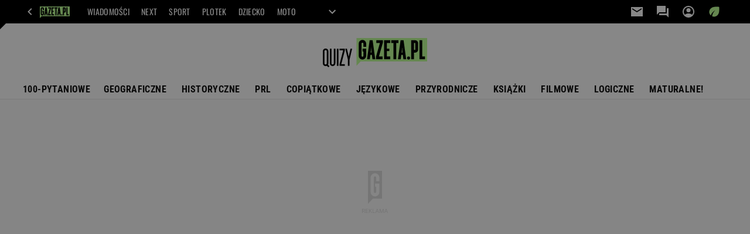

--- FILE ---
content_type: text/html;charset=UTF-8
request_url: https://quizy.gazeta.pl/jezyk-polski/6
body_size: 35600
content:
<!-- GŁÓWNY WZORZEC serviceName: |Quizy| isNewTaboola: true isOldTaboola: false -->

<!DOCTYPE html>
<html lang="pl">
    <!-- template_root 1.11 -->
    <head>
        <link rel="preconnect" href="https://biv.gazeta.pl" />
        <link rel="preconnect" href="https://cdn.cookielaw.org" />

        <!-- IAB quizy.gazeta.pl . -->
        <script src="https://biv.gazeta.pl/resources/privacy-consent-manager/gazeta/rodoguard.gazeta.main.iife.js?v=1&t=1761556297916"></script><!-- OneTrust with PCM (Privacy Consent Manager) -->
                <script src="https://cdn.cookielaw.org/scripttemplates/otSDKStub.js" type="text/javascript" charset="UTF-8" data-domain-script="5e85b2f9-53b0-4b66-a9b4-60da101e48ab" data-language="pl"></script>
                <script type="text/javascript">
                    function OptanonWrapper() { }
                </script>
                <!-- Load CCPA Addon -->
                <script src="https://cdn.cookielaw.org/opt-out/otCCPAiab.js" charset="UTF-8" ccpa-opt-out-ids="C0004,STACK42" ccpa-opt-out-geo="CA" ccpa-opt-out-lspa="false"></script>

                <script async src="https://biv.gazeta.pl/resources/privacy-consent-manager/gazeta/gdpr.gazeta.main.iife.js?v=1&t=1764579138884"></script><!-- create unique id for ads measure -->
<script>
    // uuidv4
    function uuidv4() {
        return 'xxxxxxxx-xxxx-4xxx--yxxx-xxxxxxxxxxxx'.replace(/[xy]/g, function(c){
            var r = Math.random() * 16 | 0, v = c == 'x' ? r : (r & 0x3 | 0x8);
            return v.toString(16);
        });
    }
    function readCookie(name) {
        const result = document.cookie.match('(^|;)\\s*' + name + '\\s*=\\s*([^;]+)');
        return result ? result.pop() : '';
    }
    const rodoConsents = readCookie('rodoConsents');
    if (rodoConsents) {
        try {
            window.site_details = JSON.parse(rodoConsents);
        } catch(e) {}
    } else {
        window.site_details = {
            tcf_r: false
        };
    }
    window.site_details = window.site_details || {};
    window.site_details.ppvid = uuidv4();
</script>
<!-- 410355727, [ /tpl/prod/modules/header/rodo/IABConsentBox.jsp ], emptyBean-->
<!-- canonical_start -->
<link rel="canonical" href="https://quizy.gazeta.pl/jezyk-polski"/>
<!-- canonical_end -->

<!-- 410355783, [ /tpl/prod/modules/canonical/canonical.jsp ], canonicalModule-->
<!-- group_info v0.1-->
<script type='text/javascript'>
  var gazeta_pl = gazeta_pl || {};
  gazeta_pl.abTestsGroup = 'P';
</script>
<!-- META TITLE AND CHARSET MODULE-->
<title>język polski - Quizy.gazeta.pl</title>
<meta charset="UTF-8">
<meta http-equiv="X-UA-Compatible" content="IE=Edge" />
<link rel="shortcut icon" href="/img/gazeta.ico?v=1">
<!-- /META TITLE AND CHARSET MODULE--><!-- ROBOTS MODULE -->
<meta name="robots" content="noarchive, max-image-preview:large"><!--/ ROBOTS MODULE --><!-- audience solution-->
<script type="text/plain" class="cmplazyload optanon-category-STACK42-V2STACK42" data-cmp-purpose="2,3,4,5,6,7,8,9,10,11" src="https://atm.api.dmp.nsaudience.pl/atm.js?sourceId=agora" async></script>
    <script type="text/plain" class="cmplazyload optanon-category-STACK42-V2STACK42" data-cmp-purpose="2,3,4,5,6,7,8,9,10,11">
    (function (w, a, c) {
        if (w[a]) { return }
        var s = function () {
            var ar = Array.prototype.slice.call(arguments);
            return new Promise(function (r, e) { s[c].push({ a: ar, c: r, e: e }) });
        }
        s[c] = []
        w[a] = s
    })(window, "__atm", "_calls")
</script>
<!-- /audience solution-->
<!-- Description module -->
    <meta name="Description" content="język polski - Quizy, quizy wiedzy, quizy logiczne, quizy historyczne, quizy geaograficzne"/>
    <!--/ Description module -->
<!-- Keywords module -->
<meta name="Keywords" content="quizy wiedzy, quizy mobilne">
<meta name="news_keywords" content="quizy wiedzy, quizy mobilne">
<!--/ Keywords module -->

<!-- FACEBOOK MODULE -->
<meta property="og:url" content="https://quizy.gazeta.pl/jezyk-polski/6"/>
<!-- Title -->
<!-- Title -->
		<meta property="og:title" content="język polski - Quizy.gazeta.pl" />
		<meta name="twitter:title" content="język polski - Quizy.gazeta.pl" />
		<!-- DESC -->
			<meta property="og:description" content="język polski - Quizy, quizy wiedzy, quizy logiczne, quizy historyczne, quizy geaograficzne" />
			<meta name="twitter:description" content="język polski - Quizy, quizy wiedzy, quizy logiczne, quizy historyczne, quizy geaograficzne" />
		<!-- IMAGE -->

	<!-- webp support 0.1 openGraphImage=https://bi.im-g.pl/im/7/22428/m22428677,16114228-1269901843057600-4951224403172324995-470-425.png isPremium=false isMobileRes=false -->

	<meta property="og:image" content="https://bi.im-g.pl/im/7/22428/m22428677,16114228-1269901843057600-4951224403172324995-470-425.png" />
	<meta name="twitter:image" content="https://bi.im-g.pl/im/7/22428/m22428677,16114228-1269901843057600-4951224403172324995-470-425.png" />
	<meta name="twitter:card" content="summary_large_image" />

	<link rel="preload" href="https://bi.im-g.pl/im/7/22428/m22428677,16114228-1269901843057600-4951224403172324995-470-425.png" as="image">
				<meta property="og:site_name" content="Kocham Quizy"/>
<meta property="fb:app_id" content="1866824943549973"/>
<meta property="og:locale" content="pl_PL" />
<!-- /FACEBOOK MODULE -->

<meta http-equiv="X-UA-Compatible" content="IE=Edge" />

<script>
    var now = new Date(1768987954186);

window.uniid = window.uniid || {};

    (function () {
    let base, c, cric, params;
    c = document.cookie.split("; ");
    for (let i = 0; i < c.length; i++) {
        let row = c[i].trim();
        if (row.substring(0, 5) === "cric=") {
            cric = row.substring(5).replace(/['"]+/g, '');
            break;
        }
    }
    if (cric) {
        try {
            base = window.atob(cric);
            params = new URLSearchParams("?" + base);
            uniid.pubid = params.get("p");
            uniid.hid = params.get("h");
            uniid.cric_v = params.get("v");

            window.site_details = window.site_details || {};
            window.site_details.cric_v = uniid.cric_v;

        } catch (error) {
            uniid.error = "Cri parsing error: "+error;
        }
    }
    })();

        //<![CDATA[
        var gazeta_pl = gazeta_pl || {};
        gazeta_pl.device = 'NOT_MOBILE';
        gazeta_pl.documentParam = {"root": "/quiz/"};

        
            gazeta_pl.mobileInfo = {
                "isMobileDevice": false
            };
        
            gazeta_pl.rootSectionId = 148641;
        
        //]]>
    </script>

<!-- Bigdata defer -->
<script defer src="//static.im-g.pl/info/bluewhale/3.0.15/main-min.jsgz"></script>
<!-- DataOcean -->
<script>
    window.DataOcean = window.DataOcean || {};
    window.DataOcean.userEventCache = window.DataOcean.userEventCache || [];
    var sendDataOceanEvent = function(eventId, attributes) {
        var dataOceanEvent = {
        e: eventId,
        a: attributes
        };
        window.DataOcean.userEventCache.push(dataOceanEvent);
    }
</script>
<!--/ DataOcean -->

<!--/ Portal data modules -->

<!-- Web Vitals Metrics -->
<script type="text/plain" class="optanon-category-C0002" src="https://biv.gazeta.pl/resources/web-vitals-metrics/production/web-vitals-metrics.iife.js?timestamp=2026012110" defer></script>
    <!-- Gemius module -->
<!-- (C)2000-2018 Gemius SA - gemiusAudience -->
    <script type="text/javascript">
        <!--//--><![CDATA[//><!--
        var pp_gemius_identifier = new String('Ajuapq7y2vtzGw_AXR2bTIYhze.pFo9S4_nWs10dGob.07/arg=163489');
        
        function gemius_pending(i) { window[i] = window[i] || function() {var x = window[i+'_pdata'] = window[i+'_pdata'] || []; x[x.length]=arguments;};};
        setTimeout(function() {
            gemius_pending('gemius_hit'); gemius_pending('gemius_event'); gemius_pending('pp_gemius_hit'); gemius_pending('pp_gemius_event');
            (function(d,t) {try {var gt=d.createElement(t),s=d.getElementsByTagName(t)[0]; gt.setAttribute('defer','defer'); gt.src="https://gazeta.hit.gemius.pl/xgemius.js"; s.parentNode.insertBefore(gt,s);} catch (e) {}})(document,'script');
        }, 50);
        //--><!]]>
    </script>
    <!--/ Gemius module -->
<!-- font-cls.jsp v2.0 -->
<link rel="preload" as="font" type="font/woff2" crossorigin="anonymous" href="https://static.im-g.pl/css/fonts/roboto-variable-wdth-wght-latin-ext-v1.woff2" fetchpriority="high"/>
<link rel="preload" as="font" type="font/woff2" crossorigin="anonymous" href="https://static.im-g.pl/css/fonts/oswald-variable-wght-latin-ext-v1.woff2" fetchpriority="high"/>
<!-- styles 1.6 webpack- jenkins:  -->
        <link rel="stylesheet" charset="UTF-8" href="https://static.im-g.pl/style-modules/master/webpack/Quizy/439/pagetype0/style-desk.css?t=1768916980036"/><!-- Adform ID5 PBI -->
<script>
	var gazeta_pl = gazeta_pl || {};
    
    //script from top body, before #page
    gazeta_pl.adTailyId = "";
    gazeta_pl.socialBarVersion = "";
    gazeta_pl.socialBarLikePageUrl = "";
    gazeta_pl.socialBarLikeText = "";

	// script from photostory_image.jsp
</script><!-- Google module -->
<meta name="google-site-verification" content="ndHrHBfBczR9E/e2gPRLuP3N0bLbnkkhZKd/awuYWwQ="/>
<!-- Google Tag Manager --> <noscript><iframe src="//www.googletagmanager.com/ns.html?id=GTM-WZGWLQ" height="0" width="0" style="display:none;visibility:hidden"></iframe></noscript> <script>(function(w,d,s,l,i){w[l]=w[l]||[];w[l].push({'gtm.start': new Date().getTime(),event:'gtm.js'});var f=d.getElementsByTagName(s)[0], j=d.createElement(s),dl=l!='dataLayer'?'&l='+l:'';j.defer=true;j.src= '//www.googletagmanager.com/gtm.js?id='+i+dl;f.parentNode.insertBefore(j,f); })(window,document,'script','dataLayer','GTM-WZGWLQ');</script> <!-- End Google Tag Manager --><!--/ Google module --><!-- searchModule -->
<!-- rss start -->
<!-- rss end -->

<!--/ searchModule -->
<!-- scripts 1.6 webpack- jenkins:  -->
        <!-- scripts 1.6 webpack- jenkins:  -->
        <script defer src="https://static.im-g.pl/style-modules/master/webpack/Quizy/439/pagetype0/main.js?t=1768916980036"></script><!-- Viewport module --><!--/ Viewport module --><!-- metaGemiusAdditionalDataModule -->
<script type="text/javascript">
    var ghmxy_parameters = [
        "type=home"
    ];
</script>
<!--/ metaGemiusAdditionalDataModule -->
<!-- 410355755, [ null ], aggregatorModule-->
<!-- banners_info v0.9 activeBanners: false length: false -->


<!-- 410413032, [ /tpl/prod/modules/abc_containers/banners_info.jsp ], bannersInfoController-->
<script>
    (function() {
        var frame = window;
        var cmpFrame;
        var cmpCallbacks = {};
        while (frame) {
            try {
                if (frame.frames['__tcfapiLocator']) {
                    cmpFrame = frame;
                    break;
                }
            } catch (ignore) {}
            if (frame === window.top) {
                break;
            }
            frame = frame.parent;
        }

        function postMessageHandler(event) {
            var msgIsString = typeof event.data === 'string';
            var json = {};

            try {
                if (msgIsString) {
                    json = JSON.parse(event.data);
                } else {
                    json = event.data;
                }
            } catch (ignore) {}

            var payload = json.__tcfapiCall;

            if (payload) {
                window.__tcfapi(
                    payload.command,
                    payload.version,

                    function(retValue, success) {
                        var returnMsg = {
                            __tcfapiReturn: {
                                returnValue: retValue,
                                success: success,
                                callId: payload.callId
                            }
                        };
                        if (msgIsString) {
                            returnMsg = JSON.stringify(returnMsg);
                        }
                        event.source.postMessage(returnMsg, '*');
                    },
                    payload.parameter
                );
            }
        }
        window.addEventListener('message', postMessageHandler, false);
    }());
</script>

<script type="text/javascript">
    var dfpParams = dfpParams || {
        slots: {}
    };
    var googletag = googletag || {};
    googletag.cmd = googletag.cmd || [];
    var putBanDFPInViewObject = putBanDFPInViewObject || function() {}
</script>

<style class="dfp-hide-inactive">
        .adviewDFPBanner:not(.DFP-042-FOOTBOARD, .DFP-091-RELATED, .DFP-003-RECTANGLE, .DFP-011-MIDBOARD, .DFP-019-TOPLAYER, .DFP-019-INTERSTITIAL, .DFP-001-TOPBOARD, .DFP-099-BOMBKA, .activeBan, [id^="DFP-003-RECTANGLE"]) {
            display: none !important;
        }
    </style>

    <link rel="preconnect" href="https://securepubads.g.doubleclick.net" crossorigin>
    <script async src="https://securepubads.g.doubleclick.net/tag/js/gpt.js" class="optanon-category-C0001" type="text/plain"></script>
        <script type="text/javascript">

        if (!window.AG) {
            window.AG = {};
            window.AG.rodoAccepted = -1;
        }

        window.site_details = window.site_details || {};
        window.site_details.ppvjsp = 30;
        dfpParams.prefix = '/75224259/AGORA-IN/Quizy';
        dfpParams.jsp = 30;
        dfpParams.dir = 'quiz';
        dfpParams.dx = '163489';
        dfpParams.ppvid = window.site_details.ppvid || '';
        dfpParams.slots = dfpParams.slots || {};
        dfpParams.video = dfpParams.video || {};

        
            dfpParams.slots['042-FOOTBOARD'] = { id: '042-FOOTBOARD', url: "fif.htm?adUnit=/75224259/AGORA-IN/Quizy/042-FOOTBOARD&adUnitCode=042-FOOTBOARD&adUnitSize=[[728,90],[750,100],[750,200],[750,300],[940,300],[970,250]]&dx=163489&dir=quiz&jsp=30", sizes: [[728,90],[750,100],[750,200],[750,300],[940,300],[970,250]], autoLoad: true, autoLoadMargin: 20, outOfPage: false, adUnit: '/75224259/AGORA-IN/Quizy/042-FOOTBOARD' };
        
            dfpParams.slots['091-RELATED'] = { id: '091-RELATED', url: "fif.htm?adUnit=/75224259/AGORA-IN/Quizy/091-RELATED&adUnitCode=091-RELATED&adUnitSize=['fluid']&dx=163489&dir=quiz&jsp=30", sizes: ['fluid'], autoLoad: true, autoLoadMargin: 200, outOfPage: false, adUnit: '/75224259/AGORA-IN/Quizy/091-RELATED' };
        
            dfpParams.slots['003-RECTANGLE'] = { id: '003-RECTANGLE', url: "fif.htm?adUnit=/75224259/AGORA-IN/Quizy/003-RECTANGLE&adUnitCode=003-RECTANGLE&adUnitSize=[[300,250],[300,600],[160,600],[120,600]]&dx=163489&dir=quiz&jsp=30", sizes: [[300,250],[300,600],[160,600],[120,600]], autoLoad: true, autoLoadMargin: 200, outOfPage: false, adUnit: '/75224259/AGORA-IN/Quizy/003-RECTANGLE' };
        
            dfpParams.slots['011-MIDBOARD'] = { id: '011-MIDBOARD', url: "fif.htm?adUnit=/75224259/AGORA-IN/Quizy/011-MIDBOARD&adUnitCode=011-MIDBOARD&adUnitSize=[[750,300],[750,200],[750,100],[728,90],[336,280],[300,250],'fluid']&dx=163489&dir=quiz&jsp=30", sizes: [[750,300],[750,200],[750,100],[728,90],[336,280],[300,250],'fluid'], autoLoad: true, autoLoadMargin: 200, outOfPage: false, adUnit: '/75224259/AGORA-IN/Quizy/011-MIDBOARD' };
        
            dfpParams.slots['019-TOPLAYER'] = { id: '019-TOPLAYER', url: "fif.htm?adUnit=/75224259/AGORA-IN/Quizy/019-TOPLAYER&adUnitCode=019-TOPLAYER&adUnitSize=[]&dx=163489&dir=quiz&jsp=30", sizes: [], autoLoad: false, autoLoadMargin: 200, outOfPage: true, adUnit: '/75224259/AGORA-IN/Quizy/019-TOPLAYER' };
        
            dfpParams.slots['019-INTERSTITIAL'] = { id: '019-INTERSTITIAL', url: "fif.htm?adUnit=/75224259/AGORA-IN/Quizy/019-INTERSTITIAL&adUnitCode=019-INTERSTITIAL&adUnitSize=[]&dx=163489&dir=quiz&jsp=30", sizes: [], autoLoad: false, autoLoadMargin: 0, outOfPage: true, adUnit: '/75224259/AGORA-IN/Quizy/019-INTERSTITIAL' };
        
            dfpParams.slots['001-TOPBOARD'] = { id: '001-TOPBOARD', url: "fif.htm?adUnit=/75224259/AGORA-IN/Quizy/001-TOPBOARD&adUnitCode=001-TOPBOARD&adUnitSize=[[728,90],[750,100],[750,200],[750,300],[940,300],[970,250]]&dx=163489&dir=quiz&jsp=30", sizes: [[728,90],[750,100],[750,200],[750,300],[940,300],[970,250]], autoLoad: false, autoLoadMargin: 200, outOfPage: false, adUnit: '/75224259/AGORA-IN/Quizy/001-TOPBOARD' };
        
            dfpParams.slots['099-BOMBKA'] = { id: '099-BOMBKA', url: "fif.htm?adUnit=/75224259/AGORA-IN/Quizy/099-BOMBKA&adUnitCode=099-BOMBKA&adUnitSize=[[1,1],[400,380],'fluid']&dx=163489&dir=quiz&jsp=30", sizes: [[1,1],[400,380],'fluid'], autoLoad: true, autoLoadMargin: 200, outOfPage: false, adUnit: '/75224259/AGORA-IN/Quizy/099-BOMBKA' };
        

        // slots:HB_SLOTS
        
        // slots:HEADER_START_20
        </script>

    <script>
                !function(e){"object"==typeof exports&&"undefined"!=typeof module?module.exports=e():"function"==typeof define&&define.amd?define([],e):("undefined"!=typeof window?window:"undefined"!=typeof global?global:"undefined"!=typeof self?self:this).AdviewAdsTag=e()}(function(){return function o(i,r,a){function d(t,e){if(!r[t]){if(!i[t]){var n="function"==typeof require&&require;if(!e&&n)return n(t,!0);if(s)return s(t,!0);throw(n=new Error("Cannot find module '"+t+"'")).code="MODULE_NOT_FOUND",n}n=r[t]={exports:{}},i[t][0].call(n.exports,function(e){return d(i[t][1][e]||e)},n,n.exports,o,i,r,a)}return r[t].exports}for(var s="function"==typeof require&&require,e=0;e<a.length;e++)d(a[e]);return d}({1:[function(e,t,n){"use strict";Object.defineProperty(n,"__esModule",{value:!0});const o={ab:()=>.1<=Math.random()?"b":"a"+Math.floor(10*Math.random()),dc:()=>o.dool?"d":"c"+Math.floor(20*Math.random()),dool:.1<=Math.random(),ff:String(Math.round(Math.random()))};n.default=o},{}],2:[function(e,t,n){"use strict";Object.defineProperty(n,"__esModule",{value:!0});n.default=e=>{const t=window.document["body"];window.screeningADFP=!0;var n="011-MIDBOARD"==e?"midboard":"topboard";const o=document.querySelector("011-MIDBOARD"==e?'[id^="adsMidboardDivId_"]':"#adUnit-001-TOPBOARD");if(o){o.style.cssText="background: transparent !important",o.classList.add("screeningADFP_"+n),t.classList.add("screeningADFP_"+n);const i=document.querySelector(".index_body");i&&(i.style.width="fit-content",i.style.margin="0 auto","midboard"==n&&(i.style.cssText="background: transparent !important"))}}},{}],3:[function(e,t,n){"use strict";Object.defineProperty(n,"__esModule",{value:!0});n.default=["001-TOPBOARD","011-MIDBOARD","011-MIDBOARD-MOBI","003-RECTANGLE","003-RECTANGLE-NP","000-MAINBOARD","042-FOOTBOARD","087-ADBOARD-A","071-WINIETA","004-PAYPER","007-CONTENTBOARD","021-IMK","059-BUTTON","078-STYLBOARD","044-BIZBOARD","035-RECTANGLE-BTF","067-RECTANGLE-BTF","101-TOPBOARD-MOBI","104-RECTANGLE-MOBI","107-MAINBOARD-MOBI","150-BIZBOARD-MOBI","151-FUNBOARD-MOBI","152-STYLBOARD-MOBI","153-MOTOBOARD-MOBI","150-ADBOARD-A-MOBI","150-ADBOARD-B-MOBI","150-ADBOARD-C-MOBI","150-ADBOARD-D-MOBI","150-ADBOARD-F-MOBI","108-FOOTBOARD-MOBI","000-SPORTBOARD","076-MAINBUTTON","111-BIZBUTTON","076-MAINBUTTON","116-SPORTBUTTON","000-MAINBOX","099-BOMBKA-MOBI","099-BOMBKA","091-RELATED","091-RELATED-MOBI","011-MIDBOARD-1","011-MIDBOARD-2","011-MIDBOARD-3","011-MIDBOARD-4","011-MIDBOARD-5","011-MIDBOARD-6","011-MIDBOARD-7","011-MIDBOARD-8","011-MIDBOARD-9","011-MIDBOARD-1-MOBI","011-MIDBOARD-2-MOBI","011-MIDBOARD-3-MOBI","011-MIDBOARD-4-MOBI","011-MIDBOARD-5-MOBI","011-MIDBOARD-6-MOBI","011-MIDBOARD-7-MOBI","011-MIDBOARD-8-MOBI","011-MIDBOARD-9-MOBI","011-MIDBOARD-10","011-MIDBOARD-11","011-MIDBOARD-12","011-MIDBOARD-13","011-MIDBOARD-14","011-MIDBOARD-15","011-MIDBOARD-16","011-MIDBOARD-17","011-MIDBOARD-18","011-MIDBOARD-19","011-MIDBOARD-10-MOBI","011-MIDBOARD-11-MOBI","011-MIDBOARD-12-MOBI","011-MIDBOARD-13-MOBI","011-MIDBOARD-14-MOBI","011-MIDBOARD-15-MOBI","011-MIDBOARD-16-MOBI","011-MIDBOARD-17-MOBI","011-MIDBOARD-18-MOBI","011-MIDBOARD-19-MOBI","011-MIDBOARD-20","011-MIDBOARD-21","011-MIDBOARD-22","011-MIDBOARD-23","011-MIDBOARD-24","011-MIDBOARD-25","011-MIDBOARD-26","011-MIDBOARD-27","011-MIDBOARD-28","011-MIDBOARD-29","011-MIDBOARD-20-MOBI","011-MIDBOARD-21-MOBI","011-MIDBOARD-22-MOBI","011-MIDBOARD-23-MOBI","011-MIDBOARD-24-MOBI","011-MIDBOARD-25-MOBI","011-MIDBOARD-26-MOBI","011-MIDBOARD-27-MOBI","011-MIDBOARD-28-MOBI","011-MIDBOARD-29-MOBI","056-NAVIBOARD","056-NAVIBOARD-MOBI"]},{}],4:[function(e,t,n){"use strict";Object.defineProperty(n,"__esModule",{value:!0}),n.default={get:e=>("; "+document.cookie).split(`; ${e}=`).pop().split(";").shift(),set:(e,t)=>{var n="https:"==window.location.protocol,o=(new Date).getFullYear()+1;window.document.cookie=e+`=${t}; expires=Fri, 19 Jun ${o} 20:47:11 UTC; path=/`+(n?";Secure;SameSite=None":"")}}},{}],5:[function(e,t,n){"use strict";Object.defineProperty(n,"__esModule",{value:!0});n.default=e=>{const t=window.AdviewAdsTag||window.adviewSPA;var n,o,i,r,a=String(e.slot.getAdUnitPath().split("/").pop());((e,t)=>{e={active:!e.isEmpty,slot:t,height:e.size?e.size[1]:"fluid",width:e.size?e.size[0]:"fluid",divId:e.slot.getSlotElementId()},e=new CustomEvent("adviewDfpSlotRenderEnd",{detail:e});window.document.dispatchEvent(e)})(e,a),e.isEmpty||(o=(n="gazeta.pl_YBrecovery"===a)?(e=>{const t=document.getElementById(e).parentElement;return t&&t.classList.contains("yb_recovery")?t:null})(e.slot.getSlotElementId()):((e,t)=>{const n=window.AdviewAdsTag||window.adviewSPA;e=n.putBanSlotsOnSite.includes(e)||window.adviewSPA?e:"adUnit-"+t,t=window.document.querySelector("#"+e);return t||console.warn(`AdsContainer (${e}) not exists`),t})(e.slot.getSlotElementId(),a))&&(i=((e,t)=>{let n=e.size[0];return 1!=n||(t=t.querySelector("iframe"))&&(n=t.width),n})(e,o),r=i,(e=o).classList.add("activeBan"),e.classList.add("adviewDFPBanner"),r&&(e.style.marginLeft="auto",e.style.marginRight="auto",10<parseInt(r)&&(e.style.minWidth=r+"px",e.style.maxWidth=r+"px")),(t.arrayLabels.includes(a)||n)&&((e,t)=>{let n=e.querySelector(".banLabel");n||(n=document.createElement("span"),n.className="banLabel",n.innerHTML="REKLAMA",e.insertBefore(n,e.children[0])),n.style.display="block",n.style.textAlign="center",n.style.width="100%",t&&(n.style.maxWidth=t+"px",n.style.marginLeft="auto",n.style.marginRight="auto")})(o,i))}},{}],6:[function(e,t,n){"use strict";var o=this&&this.__importDefault||function(e){return e&&e.__esModule?e:{default:e}};Object.defineProperty(n,"__esModule",{value:!0}),n.putBanSlotsOnSite=n.autoLoadSlot=n.arrayLabels=n.DFPTargeting=n.kwTargeting=n.adUnitClone=n.videoUrlParams=n._YB=n.slotRenderEnded=void 0;var i=o(e(5));n.slotRenderEnded=i.default;var r=o(e(10));const a=o(e(11));i=o(e(1));n._YB=i.default;i=o(e(3));n.arrayLabels=i.default;i=o(e(8));n.videoUrlParams=i.default;e=o(e(7));n.kwTargeting=[];n.DFPTargeting=[];const d=[];n.autoLoadSlot=d;const s=[];n.putBanSlotsOnSite=[],window.putBanDFPInViewObject=a.default,window.putBanDFP=r.default,window.addEventListener("message",e.default),window.document.addEventListener("DOMContentLoaded",()=>{d.forEach(e=>{var{id:t,sizes:n,autoLoadMargin:e}=window.dfpParams.slots[e];-1==s.indexOf(t)&&((0,a.default)({slot:t,divId:"adUnit-"+t,margin:e,unitSize:n}),s.push(t))})});n.adUnitClone=e=>(console.warn("Function adUnitClone has been deprecated and should be no longer used!"),e)},{1:1,10:10,11:11,3:3,5:5,7:7,8:8}],7:[function(e,t,n){"use strict";var o=this&&this.__importDefault||function(e){return e&&e.__esModule?e:{default:e}};Object.defineProperty(n,"__esModule",{value:!0});const i=o(e(4)),r=e=>{"string"==typeof e.data&&-1!=e.data.indexOf("Adview MCGP:")&&("Adview MCGP: third party is not supported"==e.data?i.default.set("AdviewMCGP","first"):i.default.set("AdviewMCGP","third"),window.removeEventListener("message",r,!1))};n.default=r},{4:4}],8:[function(e,t,n){"use strict";var o=this&&this.__importDefault||function(e){return e&&e.__esModule?e:{default:e}};Object.defineProperty(n,"__esModule",{value:!0});const i=o(e(1));n.default=()=>{const e=window.AdviewAdsTag.DFPTargeting;let n="",o="%2C[tryb_audio]";return e.forEach(e=>{var t=e.split("|");-1!=e.indexOf("kw")&&-1==o.indexOf(t[1])?o+="%2C"+t[1]:n+=`%26${t[0]}%3D`+t[1]}),n+="%26yb_ab%3D"+i.default.ab(),n+="%26yb_ff%3D"+i.default.ff,window.contentCategories&&window.contentCategories.length&&(window.contentCategories=window.contentCategories.map(e=>e.replace("&","%2526")),n+="%26contentCategories%3D"+window.contentCategories.join("%2C")),window.customCategories&&window.customCategories.length&&(window.customCategories=window.customCategories.map(e=>e.replace("&","%2526")),n+="%26customCategories%3D"+window.customCategories.join("%2C")),window.activeSubscription&&(n+="%26subscription%3Dtrue"),o+n}},{1:1}],9:[function(e,t,n){"use strict";Object.defineProperty(n,"__esModule",{value:!0}),n.prebidMarginGenerator=void 0;n.prebidMarginGenerator=t=>{if(t){let e=0;var{start:n,end:o,step:i,percentOfChoice:r}=t.testPrebidMargin,a=t.prebidMargin,t=100*Math.random();return e=r<t?a:((e,t,n)=>{e=Array(Math.ceil((t-e)/n)+1).fill(e).map((e,t)=>e+t*n);return e[Math.floor(Math.random()*e.length)]})(n,o,i),e}}},{}],10:[function(e,t,n){"use strict";var o=this&&this.__importDefault||function(e){return e&&e.__esModule?e:{default:e}};Object.defineProperty(n,"__esModule",{value:!0});e=o(e(1));const f=window._YB||e.default;n.default=(s,l,e,u)=>{let c=["fif"];if(s){const n="string"==typeof s?s:s.slot,o=window["slotsFif"];let e=1;if(null!==o&&void 0!==o&&o.length){var t=o.find(e=>e.slotName===n);t&&(e=t.slotNumber+1);t={slotName:n,slotNumber:e};const i=o.filter(e=>e.slotName!==n);i.push(t),window.slotsFif=i}else window.slotsFif=[{slotName:n,slotNumber:e}];c.push("fif"+e)}if(u)if(Array.isArray(u))u.forEach(e=>c.push(e.trim()));else if("string"==typeof u){const r=u.split(",");r.forEach(e=>c.push(e.trim()))}if(c=c.filter((e,t)=>c.indexOf(e)==t),s&&"string"==typeof s){t=window.dfpParams.slots[s];if(!t)return console.warn(`dfpParams slot: ${s} not exists`);if(document.querySelector("#"+l)){const{adUnit:D,sizes:a}=t,O=e||a;googletag.cmd.push(()=>{var e=null!==(e=window.pbjs)&&void 0!==e&&e.getAdserverTargeting?window.pbjs.getAdserverTargeting():null,t=e&&(null===(t=e[l])||void 0===t?void 0:t.hb_adid)||"",n=e&&(null===(n=e[l])||void 0===n?void 0:n.hb_bidder)||"",o=e&&(null===(o=e[l])||void 0===o?void 0:o.hb_pb)||"",i=e&&(null===(i=e[l])||void 0===i?void 0:i.hb_size)||"",r=e&&(null===(r=e[l])||void 0===r?void 0:r.hb_format)||"",e=e&&(null===(a=e[l])||void 0===a?void 0:a.hb_source)||"",a=u||"";const d=googletag.defineSlot(D,O,l).setTargeting("pos",s).setTargeting("yb_ab",f.ab()).setTargeting("yb_dc",f.dc()).setTargeting("hb_adid",t).setTargeting("hb_bidder",n).setTargeting("hb_pb",o).setTargeting("hb_size",i).setTargeting("hb_format",r).setTargeting("hb_source",e).setTargeting("ppvid",window.dfpParams.ppvid).addService(googletag.pubads());googletag.pubads().getTargetingKeys().forEach(e=>{const t=googletag.pubads().getTargeting(e);"kw"==e&&c.forEach(e=>t.push(e)),d.setTargeting(e,t)}),googletag.display(l),window.AdviewAdsTag.putBanSlotsOnSite.push(l),window.disablePBLoad||googletag.pubads().refresh([d]),"011-MIDBOARD"!==s&&"011-MIDBOARD-MOBI"!==s||window.sendDataOceanEvent(880,{sd_ppvid:window.dfpParams.ppvid,adUnit:D,kw:a,adsContainerId:l})})}}}},{1:1}],11:[function(e,t,n){"use strict";var o=this&&this.__importDefault||function(e){return e&&e.__esModule?e:{default:e}};Object.defineProperty(n,"__esModule",{value:!0});const A=o(e(2)),I=o(e(10)),p=e(12),m=e(9);n.default=e=>{if(!e)return console.warn(`Object is required = {
        slot: string,
        divId: string,
        margin?: number,
        unitSize?: number[][],
        kw?: string[],
        slotNumber?: number
    }`);const{divId:o,slot:i,kw:r=[],margin:t,unitSize:n}=e;let a=t;const d=window.location.hostname;if(!i)return console.warn("Slot ID is empty");if(!o)return console.warn("divId is empty");var s=document.querySelector("#"+o);if(!s)return console.warn(`DIV ID: ${o} not exists`);if(!window.dfpParams.slots)return console.warn("dfpParams.slots is empty");if(Array.isArray(window.marginAutoLoadTest)&&window.marginAutoLoadTest.length){var l,u,c=window.marginAutoLoadTest.find(e=>e.slotName===i);const B=Object.values(window.dfpParams.slots),g=B.find(e=>e.id===i),w=window.top.slotList||[];c&&g&&g.autoLoad&&({testMargins:l,testGroup:u}=c,w.length?(e=w.find(()=>g.id===i),c=w.find(e=>e.slotTest),e&&c&&(a=e.slotMargin,r.push("margin_autoload_"+a))):Math.random()<=u/100?(l=l,D=w,a=l[(0,p.getRandomIndexFromArray)(l)],r.push("margin_autoload_"+a),D.push({slotName:i,slotMargin:a,slotTest:!0}),window.top.slotList=D):(w.push({slotName:i,slotMargin:a,slotTest:!1}),window.top.slotList=w))}var D=null===(D=window.adUnitsConfiguration)||void 0===D?void 0:D.find(e=>e.code===i);const O="www.gazeta.pl"!==d&&"m.gazeta.pl"!==d?(0,m.prebidMarginGenerator)(D):null==D?void 0:D.prebidMargin,f=new IntersectionObserver(e=>{if(e[0].isIntersecting&&O){if("www.gazeta.pl"!==d&&"m.gazeta.pl"!==d&&r.push("margin_prebid_"+O),window.autoHeaderBidding&&window.autoHeaderBidding(i,o),("011-MIDBOARD"===i||"001-TOPBOARD"===i)&&!window.screeningADFP){const t=window.document.querySelector("html");if(-1!=t.className.indexOf("adform-wallpaper"))(0,A.default)(i);else{const n=setInterval(()=>{-1!=t.className.indexOf("adform-wallpaper")&&((0,A.default)(i),clearInterval(n))},500)}}f&&f.disconnect()}},{rootMargin:`${O||600}px`});"wyborcza.pl"!==d&&f.observe(s);const M=new IntersectionObserver(e=>{e[0].isIntersecting&&((0,I.default)(i,o,n,r),M&&M.disconnect())},{rootMargin:`${a||300}px`});M.observe(s)}},{10:10,12:12,2:2,9:9}],12:[function(e,t,n){"use strict";Object.defineProperty(n,"__esModule",{value:!0}),n.getRandomIndexFromArray=void 0;n.getRandomIndexFromArray=e=>{if(e.length){var t=Math.floor(Math.random()*e.length);return t===e.length&&(0,n.getRandomIndexFromArray)(e),t}},n.default=n.getRandomIndexFromArray},{}]},{},[6])(6)});
/*
*  Date: 20-01-2026 14:43
*
*/</script>
            <style type="text/css">.banLabel,ins[data-anchor-shown]:after{color:#999;font-family:roboto,Roboto,roboto_,Arial,sans-serif;font-size:10px;font-weight:400;line-height:1.25em;margin-top:6px;padding-bottom:2px;text-align:left;text-transform:uppercase}iframe[name=__cmpLocator]{display:none!important}ins[data-anchor-shown]:after{content:"Reklama";left:65px;position:absolute;top:-20px}html[lang=uk] ins[data-anchor-shown]:after{content:"\0440 \0435 \043A \043B \0430 \043C \0430 "}body.screeningLabel-001-TOPBOARD .DFP-001-TOPBOARD .banLabel{max-width:none!important}body.rwd.screeningADFP .DFP-001-TOPBOARD{padding:15px 0}body.screeningADFP .back-to-top span,body.screeningADFP .ppg__close--small,body.screeningADFP .ppg__fab-circle,body.screeningADFP a,body.screeningADFP a *,body.screeningADFP area{cursor:pointer!important}body.screeningADFP_Midboard div[id^=adsMidboardDivId_]:not(.screeningADFP_Midboard){min-width:1242px!important}body.screeningADFP_Midboard div[id=adUnit-042-FOOTBOARD] .banLabel,body.screeningADFP_Midboard div[id^=adsMidboardDivId_]:not(.screeningADFP_Midboard) .banLabel{margin-top:0;padding-top:6px}body.winieta #page-top:not(.fixed){position:relative}body.winieta #page-top:not(.fixed) #pageHead .imgw img{left:0;position:absolute;top:0;z-index:2}body.winieta #page-top:not(.fixed) #pageHead.hasBanner{min-height:90px}#pageHead.hasBanner .banLabel{background:#fff;margin:0;padding:3px 5px;position:absolute;right:-40px;top:20px;transform:rotate(-90deg)}body.dfp-forum #pageHead.hasBanner .banLabel{right:-36px}body.dfp-forum.winieta{width:auto!important}#pageHead.hasBanner .column.col1{display:inline-block;height:100%;position:relative;z-index:2}body.dfp-gazetawyborcza #pageHead.hasBanner .c0{position:absolute;top:40px}</style><!-- /* eslint-disable-line */ --><script>
  window.addEventListener("message", function(event) {
    if (event.data && event.data.type === "get-pubid") {
      const pubid = window.uniid?.pubid || "";
      event.source.postMessage({
        type: "pubid-response",
        pubid: pubid
      }, event.origin);
    }
  }, false);
<!-- /* eslint-disable-line */ --></script><script class="optanon-category-C0004 cmplazyload" data-cmp-purpose="c4" type="text/plain" src="https://mrb.upapi.net/org?o=4829226047897600&upapi=true"></script><script type="text/javascript">
        
                        var dfp_slot_019_toplayer;
                    
                        var interstitialSlot;
                    
                        var dfp_slot_001_topboard;
                    

        googletag.cmd.push(function() {
            
                            dfp_slot_019_toplayer = googletag.defineOutOfPageSlot('/75224259/AGORA-IN/Quizy/019-TOPLAYER', 'div-gpt-ad-019-TOPLAYER-0');

                            if (dfp_slot_019_toplayer) {
                                dfp_slot_019_toplayer.setTargeting('pos', ['019-TOPLAYER']).setCollapseEmptyDiv(true,true).addService(googletag.pubads());
                            }
                        
                            interstitialSlot = googletag.defineOutOfPageSlot('/75224259/AGORA-IN/Quizy/019-INTERSTITIAL', googletag.enums.OutOfPageFormat.INTERSTITIAL);

                            if (interstitialSlot) {
                                interstitialSlot.setTargeting('pos', ['019-INTERSTITIAL']).setCollapseEmptyDiv(true,true).addService(googletag.pubads());
                            }
                        
                            dfp_slot_001_topboard = googletag.defineSlot('/75224259/AGORA-IN/Quizy/001-TOPBOARD', [[728,90],[750,100],[750,200],[750,300],[940,300],[970,250]], 'div-gpt-ad-001-TOPBOARD-0').setTargeting('pos', ['001-TOPBOARD']).setCollapseEmptyDiv(true,true).addService(googletag.pubads());
                        

            if (typeof window.gExVariation != 'undefined') {
                AdviewAdsTag.kwTargeting.push('testyab_'+gExVariation);
                AdviewAdsTag.DFPTargeting.push('kw|testyab_'+gExVariation);
            }

            if (window.gazeta_pl && gazeta_pl.abTestsGroup) {
                googletag.pubads().setTargeting('test', [''+ gazeta_pl.abTestsGroup ]);
                AdviewAdsTag.DFPTargeting.push('test|'+gazeta_pl.abTestsGroup);
            }

            if(window.uniid && window.uniid.pubid && window.uniid.pubid !== '0'){
                googletag.pubads().setPublisherProvidedId(window.uniid.pubid);
                googletag.pubads().setTargeting('ppidValue', window.uniid.pubid);
            }

            googletag.pubads().setTargeting('cb', [''+window.AG.rodoAccepted]);

            googletag.pubads().setTargeting('contentCategories', window.contentCategories || []);
            googletag.pubads().setTargeting('customCategories', window.customCategories || []);
            googletag.pubads().setTargeting('domena', 'quizy.gazeta.pl');
            AdviewAdsTag.DFPTargeting.push('domena|quizy.gazeta.pl');

            googletag.pubads().setTargeting('yb_ff', AdviewAdsTag._YB.ff);
            
                    var makeYbAbCforJsRand = Math.random();
                    var makeYbAbC = (makeYbAbCforJsRand > 0.05 ? 'c' : AdviewAdsTag._YB.ab());
                    googletag.pubads().setTargeting('yb_ab', makeYbAbC);
                    AdviewAdsTag.DFPTargeting.push('yb_ab|' + makeYbAbC);

                    var kwTestTmpValue = (Math.random() < 0.5 ? 'A' : 'B');
                    googletag.pubads().setTargeting('test-tmp', kwTestTmpValue);
                    AdviewAdsTag.DFPTargeting.push('test-tmp|' + kwTestTmpValue);

                    AdviewAdsTag.getUrlForGam = () => {
                        const urlParts = window.location.href.split(/[#?&=]/);
                        const urlPartsForGam = ['amtp_pnHP_X','amtp_pnHP_amp_video','amtp_pnHP_breaking','amtp_pnHP_foryou','amtp_pnHP_galeria','amtp_pnHP_gallery','amtp_pnHP_latest','amtp_pnhp_quizywyniki','amtp_pnHP_related','amtp_pnHP_related_relartlink','amtp_pnHP1','amtp_pnHP2','amtp_quizywyniki','amtp_reklamafb_buzz','amtp_reklamafb_gazetapl','amtp_reklamafb_plotek','amtp_reklamafb_plotekpl','amtp_reklamafb_sportpl','amtp_reklamafb_weekend','amtpc_FB_Buzz','amtpc_FB_dziecko.gazeta','amtpc_FB_Edziecko','amtpc_FB_Faktoid','amtpc_FB_Follow','amtpc_FB_Gazeta','amtpc_FB_GazetaNow','amtpc_FB_Haps','amtpc_FB_Kobieta','amtpc_FB_Kultura','amtpc_FB_myfitnesspl','amtpc_FB_Myk','amtpc_FB_Next','amtpc_FB_Niezwykle','amtpc_FB_Plotek','amtpc_FB_Quizy','amtpc_FB_Sport','amtpc_FB_Weekend','amtpc_FB_Wish','amtpc_FB_Zdrowie','FB_Sport','null','pnHP_5','pnHP_6','pnHP_7','pnHP_megaotwarcie','pnHP2','ReklamaFB_gazetaplhptest','ReklamaFBmtpromo','sondaz'];
                        if (urlParts) {
                            let matchFound = false;
                            for (const urlPart of urlParts) {
                                if (urlPartsForGam.includes(urlPart)) {
                                    matchFound = true;
                                    return urlPart;
                                }
                            }
                            if(!matchFound) {
                                return 'null';
                            }
                        }
                    };
                    googletag.pubads().setTargeting('src', AdviewAdsTag.getUrlForGam());
                    AdviewAdsTag.DFPTargeting.push('src|'+ AdviewAdsTag.getUrlForGam());
                
            googletag.pubads().setTargeting('yb_dc', AdviewAdsTag._YB.dc());
            googletag.pubads().setTargeting('ppvid', window.site_details.ppvid);

            
                googletag.pubads().setTargeting('dx','163489');
                
                googletag.pubads().setTargeting('dir','quiz');
                
                googletag.pubads().setTargeting('jsp','30');
                
                    var dfpCookieEnabled = navigator.cookieEnabled ? '1' : '0';
                    googletag.pubads().setTargeting('cookie', dfpCookieEnabled);
                    AdviewAdsTag.DFPTargeting.push('cookie|' + dfpCookieEnabled);
                

            const emptySlots = [];
            const slots = [
                window.dfp_slot_019_toplayer,
                window.dfp_slot_019_toplayer_mobi,
                window.dfp_slot_201_premiumboard,
                window.dfp_slot_201_premiumboard_mobi
            ];

            googletag.pubads().addEventListener('slotRenderEnded', function(event) {
                AdviewAdsTag.slotRenderEnded(event);
                if (event.isEmpty && event.slot === (window.dfp_slot_019_toplayer || window.dfp_slot_019_toplayer_mobi) && window.interstitialSlot) {
                    if(!window.disablePBLoad) googletag.pubads().refresh([interstitialSlot]);
                }
                if(event.isEmpty && event.slot && slots.includes(event.slot) && window.anchorSlot) {
                    emptySlots.push(event.slot);
                }
            });

            
                var makeYbAbCforJsRand = makeYbAbCforJsRand || Math.random();
                var makeYbAbC = function(elems){
                    if(makeYbAbCforJsRand > 0.05){
                        for(all in elems){
                            const regex = /yb_ab%3Da[0-9]|yb_ab%3Db/gmi;
                            if(typeof elems[all] === 'string') elems[all] = elems[all].replace(regex,'yb_ab%3Dc');
                        }
                    }
                }
                if(dfpParams && dfpParams.video) makeYbAbC(dfpParams.video);
            

            googletag.pubads().setTargeting('kw', AdviewAdsTag.kwTargeting);

            

            googletag.pubads().enableSingleRequest();
            googletag.pubads().disableInitialLoad();
            googletag.enableServices();

            
                if(!window.disablePBLoad){
                    var slotsToRefresh = [
                        
                                dfp_slot_019_toplayer,
                            
                                dfp_slot_001_topboard,
                            
                    ];
                    googletag.pubads().refresh(slotsToRefresh);
                    dfpParams.slotsRefreshed = slotsToRefresh;
                }
            
        });

        

        class JtSegmentFetcher {
            constructor(campaignCode, options = {}) {
                function addScript(url, target = document.head) {
                    let s = document.createElement('script');
                    s.type = 'text/javascript';
                    s.async = true;
                    s.referrerPolicy = 'no-referrer-when-downgrade';
                    s.src = url;
                    target.appendChild(s);
                }

                this.callbackName = options.callbackName || '__jtSegCallback';
                const domain = options.domain || 'justid.io';
                const endpoint = options.endpoint || '/front/kv.js';
                const url = `https://${domain}${endpoint}?code=${campaignCode}&callback=${this.callbackName}`;

                this.promise = new Promise(res => {
                    window[this.callbackName] = res;
                    addScript(url);
                });
            }

            async getWithTimeout(timeoutMillis, resultIfTimeout = undefined) {
                let result = resultIfTimeout;
                try {
                    // protection against too long response time from JustTag endpoint
                    result = await Promise.race([this.promise, new Promise((res, rej) => setTimeout(rej, timeoutMillis))]);
                } catch { }
                delete window[this.callbackName];
                return result;
            }
        };
        const jtSegmentFetcher = new JtSegmentFetcher('AYLYCT4G');

        googletag.cmd.push(async function() {
            var segmentsArray = await jtSegmentFetcher.getWithTimeout(500); // maximum acceptable wait time

            if (segmentsArray) {
                googletag.pubads().setTargeting('JTSeg', segmentsArray)
            }
        });
        </script>

<!-- rewarded video -->

<!-- 410355753, [ /tpl/ads/prod/dfpHeader-2.1.jsp ], dfpBanersHeaderBean-->
<script type="text/javascript">
                window._taboola = window._taboola || [];
                _taboola.push({article:'auto'});
                !function (e, f, u, i) {
                    if (!document.getElementById(i)){
                    e.async = 1;
                    e.src = u;
                    e.id = i;
                    f.parentNode.insertBefore(e, f);
                    }
                }(document.createElement('script'),
                document.getElementsByTagName('script')[0],
                '//cdn.taboola.com/libtrc/yieldbird-agora-network/loader.js',
                'tb_loader_script');
                if(window.performance && typeof window.performance.mark == 'function')
                    {window.performance.mark('tbl_ic');}
            </script>
        </head>

    <!--/ AB :  :  : -->
    <body id="pageTypeId_0" class="chromeWebKitchrome_13MAC_OS10.15.7 simpleArt ">
        <script>
            if (window.dfpParams) {
                if (!window.dfpParams.slots || !Object.keys(window.dfpParams.slots).length) {
                    dfpParams.slots = {};
                    document.body.classList.add('noAds');
                }
            }
        </script>

        <div id="adUnit-019-TOPLAYER" class="adviewDFPBanner DFP-019-TOPLAYER" aria-hidden="true">
        <span class="banLabel" style="display: none;">REKLAMA</span>
        <div id='div-gpt-ad-019-TOPLAYER-0'>
            <script type='text/javascript'>
                if(dfpParams.slots['019-TOPLAYER'] && dfpParams.slots['019-TOPLAYER'].autoLoad) {
                    if (window.adviewDFP && adviewDFP.scrollSlot) adviewDFP.scrollSlot.push('019-TOPLAYER');
                    if (window.AdviewAdsTag) window.AdviewAdsTag.autoLoadSlot.push('019-TOPLAYER');
                } else if (!dfpParams.slots['019-TOPLAYER']) {
                    if ('019-TOPLAYER'.includes('TOPBOARD')) {
                        const el = document.getElementById('adUnit-019-TOPLAYER');
                        if (el && el.parentNode.className.includes('ban') && el.parentNode.className.includes('wrapper')) {
                            el.parentNode.remove();
                        }
                    }
                } else {
                    googletag.cmd.push(function() { googletag.display('div-gpt-ad-019-TOPLAYER-0'); });
                }
            </script>
        </div>
    </div>
<!-- v1.0 -->
<!-- 410360849, [ /tpl/ads/prod/dfpSlotScripts.jsp ], dfpBanersSlotScriptsBean-->
<!-- v2.2.2 -->
<!-- 410360848, [ /tpl/ads/prod/dfpSlot.jsp ], dfpBanersSlotBean-->
<div id="adUnit-201-PREMIUMBOARD" class="adviewDFPBanner DFP-201-PREMIUMBOARD" aria-hidden="true">
        <span class="banLabel" style="display: none;">REKLAMA</span>
        <div id='div-gpt-ad-201-PREMIUMBOARD-0'>
            <script type='text/javascript'>
                if(dfpParams.slots['201-PREMIUMBOARD'] && dfpParams.slots['201-PREMIUMBOARD'].autoLoad) {
                    if (window.adviewDFP && adviewDFP.scrollSlot) adviewDFP.scrollSlot.push('201-PREMIUMBOARD');
                    if (window.AdviewAdsTag) window.AdviewAdsTag.autoLoadSlot.push('201-PREMIUMBOARD');
                } else if (!dfpParams.slots['201-PREMIUMBOARD']) {
                    if ('201-PREMIUMBOARD'.includes('TOPBOARD')) {
                        const el = document.getElementById('adUnit-201-PREMIUMBOARD');
                        if (el && el.parentNode.className.includes('ban') && el.parentNode.className.includes('wrapper')) {
                            el.parentNode.remove();
                        }
                    }
                } else {
                    googletag.cmd.push(function() { googletag.display('div-gpt-ad-201-PREMIUMBOARD-0'); });
                }
            </script>
        </div>
    </div>
<!-- v2.2.2 -->
<!-- 410357012, [ /tpl/ads/prod/dfpSlot.jsp ], dfpBanersSlotBean-->

<!-- 410355769, [ null ], aggregatorModule-->
<!--patternin: app84:tomcat-serwisy-v2: - 30 - 6000000 - LegoIndex - /tpl/prod/root/template_root -->

<!-- 410355738, [ /tpl/prod/portal/patternInfo.jsp ], null-->
<!-- top_2021 v0.4 ::: isMobile:false, isArticle:false, isPremium:false -->

<div class="DFP-premiumBoardReservedPlace"></div>
        <div class="top_wrapper navigationWithAdsPass">
            <div id="DFP_PREMIUMBOARD" class="DFPbannerPartnerWrapper DFP-premiumBoardReservedPlace" style="background-color: #fff;"></div>
            <!-- hat_2021_desktop v0.5 serviceDomain: quizy.gazeta.pl isShutDown:false/aliasy/cap/wiadomosci, isArticle:false-->
<header class="main-navigation ">
        <div class="main-navigation__bg"></div>
        <div class="main-navigation__outer-nav">
            <div class="main-navigation__inner-wrapper">
                <a class ="main-navigation__back" href="https://www.gazeta.pl/0,0.html#e=CapLogoG" id="LinkArea:CapLogoG" title="GAZETA.pl - Wiadomości, Rozrywka, Forum, Poczta">
                        <svg xmlns="http://www.w3.org/2000/svg" width="24" height="24">
                            <path fill="#fff" d="M15.41 7.41 14 6l-6 6 6 6 1.41-1.41L10.83 12Z" />
                        </svg>
                    </a>
                    <div class="main-navigation__logo">
                        <a class="main-navigation__logo--linkIcon" href="https://www.gazeta.pl/0,0.html#e=CapLogoG" id="LinkArea:CapLogoG" title="GAZETA.pl - Wiadomości, Rozrywka, Forum, Poczta">
                            <svg xmlns="http://www.w3.org/2000/svg" width="51" height="20">
                                <path fill="#beff96" d="M0 0v20l2.99-3.17H51V0z"/>
                                <path d="M6.95 6.34H4.97V4.06a.7.7 0 0 0-1.4 0v8.71a.7.7 0 0 0 1.4 0V9.7h-.6V7.72h2.58v5.05a2.68 2.68 0 0 1-5.36 0V4.06a2.68 2.68 0 0 1 5.36 0z"/>
                                <path d="m18.97 3.3-2.83 9.97h2.63v1.98h-4.76v-1.72l2.82-9.97H14.2V1.58h4.77z"/>
                                <path d="M24.24 3.56h-2.39v4.16h1.8v1.59h-1.8v3.96h2.39v1.98h-4.37V1.58h4.37z"/>
                                <path d="M28.6 15.25h-1.98V3.56h-1.59V1.58h5.17v1.98h-1.6z"/>
                                <path d="M37.45 15.45a1.09 1.09 0 1 1 1.1-1.1 1.1 1.1 0 0 1-1.1 1.1"/>
                                <path d="M45.3 15.25V1.58h1.98v11.69h1.99v1.98z"/>
                                <path d="M11.6 1.58H9.46l-1.9 13.67h2l.44-3.17h1.03l.44 3.17h2zm-1.37 8.91.3-3.96.3 3.96z"/>
                                <path d="M42.2 1.58h-2.86v13.67h1.98V10.5h.88a2.1 2.1 0 0 0 2.1-2.1V3.68a2.1 2.1 0 0 0-2.1-2.1m.12 6.82a.12.12 0 0 1-.12.12h-.88V3.56h.88a.12.12 0 0 1 .12.12z"/>
                                <path d="M33.84 1.58h-2.12l-1.9 13.67h2l.44-3.17h1.03l.44 3.17h2.01zm-1.36 8.91.3-3.96.3 3.96z"/>
                            </svg>
                        </a>
                    </div>
                <nav class="main-navigation__nav">
                    <ul class="main-navigation__lists">
                        <li class="main-navigation__list-item ">
                            <a class="main-navigation__link " href="https://wiadomosci.gazeta.pl/wiadomosci/0,0.html#e=CapLinks" referrerpolicy="unsafe-url" id="LinkArea:CapLinks" title="WIADOMOŚCI">
                            WIADOMOŚCI
                            </a>
                        </li>
                        <li class="main-navigation__list-item ">
                            <a class="main-navigation__link" href="https://next.gazeta.pl/next/0,0.html#e=CapLinks" referrerpolicy="unsafe-url" id="LinkArea:CapLinks" title="NEXT">
                            NEXT
                            </a>
                        </li>
                        <li class="main-navigation__list-item ">
                            <a class="main-navigation__link" href="https://www.sport.pl/sport-hp/0,0.html#e=CapLinks" referrerpolicy="unsafe-url" id="LinkArea:CapLinks" title="SPORT">
                            SPORT
                            </a>
                        </li>
                        <li class="main-navigation__list-item ">
                            <a class="main-navigation__link" href="https://www.plotek.pl/plotek/0,0.html#e=CapLinks" referrerpolicy="unsafe-url" id="LinkArea:CapLinks" title="PLOTEK">
                            PLOTEK
                            </a>
                        </li>
                        <li class="main-navigation__list-item ">
                            <a class="main-navigation__link" href="https://www.edziecko.pl/edziecko/0,0.html#e=CapLinks" referrerpolicy="unsafe-url" id="LinkArea:CapLinks" title="DZIECKO">
                            DZIECKO
                            </a>
                        </li>
                        <li class="main-navigation__list-item ">
                            <a class="main-navigation__link" href="https://moto.pl/MotoPL/0,0.html#e=CapLinks" referrerpolicy="unsafe-url" id="LinkArea:CapLinks" title="MOTO">
                            MOTO
                            </a>
                        </li>
                        <li class="main-navigation__dropdown">
                            <svg class="main-navigation__arrow-small js-trigger-main-navigation__show" id="more" xmlns="http://www.w3.org/2000/svg" width="24" height="24" viewBox="0 0 24 24">
                                <path id="Path_503" data-name="Path 503" d="M24,24H0V0H24Z" fill="none" opacity="0.87"/>
                                <path id="Path_504" data-name="Path 504" d="M16.59,8.59,12,13.17,7.41,8.59,6,10l6,6,6-6Z" fill="#fff"/>
                            </svg>
                        </li>
                    </ul>
                </nav>
                <nav class="main-navigation__shortcuts">
                    <ul class="main-navigation__lists">
                        <li class="main-navigation__list-item main-navigation__list-item--mail">
                            <a class="main-navigation__link" href="https://poczta.gazeta.pl#e=CapIco" referrerpolicy="unsafe-url" id="LinkArea:CapIco" title="Poczta">
                                <svg xmlns="http://www.w3.org/2000/svg" width="24" height="24">
                                    <path fill="#fff" d="M20 6v2l-8 5-8-5V6l8 5ZM2 20h20V4H2Z"/>
                                </svg>
                                <span class="main-navigation__svg-name">Poczta</span>
                            </a>
                        </li>
                        <li class="main-navigation__list-item main-navigation__list-item--forum">
                            <a class="main-navigation__link" href="https://forum.gazeta.pl#e=CapIco" referrerpolicy="unsafe-url" id="LinkArea:CapIco" title="Forum">
                                <svg xmlns="http://www.w3.org/2000/svg" width="24" height="24">
                                    <path fill="#fff" d="M19 6v9H6v3h12l4 4V6ZM2 2v15l4-4h11V2Z" />
                                </svg>
                                <span class="main-navigation__svg-name">Forum</span>
                            </a>
                        </li>
                        <li class="main-navigation__list-item main-navigation__list-item--environment">
                            <a class="main-navigation__link" href="https://zielona.gazeta.pl/zielona_gazeta/0,0.html#e=CapIco" referrerpolicy="unsafe-url"  id="LinkArea:CapIco" title="Środowisko">
                                <svg xmlns="http://www.w3.org/2000/svg" width="24" height="24">
                                    <path fill="#beff96" d="M11.73 20.51a7.6 7.6 0 0 1-1.66-.19 11.25 11.25 0 0 1-1.72-.53 14.52 14.52 0 0 1 1.75-5.65 17.17 17.17 0 0 1 3.73-4.63 15.79 15.79 0 0 0-4.76 3.7 13.06 13.06 0 0 0-2.82 5.25 1.82 1.82 0 0 1-.18-.16l-.2-.19A8.2 8.2 0 0 1 4.1 15.5a7.69 7.69 0 0 1-.61-3.03 8.05 8.05 0 0 1 .67-3.25 8.86 8.86 0 0 1 1.88-2.75 9.8 9.8 0 0 1 5.25-2.63 35.18 35.18 0 0 1 9.05-.12 37.12 37.12 0 0 1-.15 9.12 9.62 9.62 0 0 1-2.6 5.13 8.9 8.9 0 0 1-2.74 1.89 7.68 7.68 0 0 1-3.11.66" />
                                </svg>
                                <span class="main-navigation__svg-name">Środowisko</span>
                            </a>
                        </li>
                
                        <li class="main-navigation__login main-navigation__list-item">
                                <!-- userName=, extUserSource=, temporaryLogged=false -->
                                <a href="https://konto.gazeta.pl/konto/logowanie,.html?utm_nooverride=1&back=https://quizy.gazeta.pl/jezyk-polski/6#e=CapIco" id="LinkArea:CapIco" title="Zaloguj się" referrerpolicy="unsafe-url"
                                        class="main-navigation__login main-navigation__login--logout main-navigation__link">
                                            <svg id="Group_6153" data-name="Group 6153" xmlns="http://www.w3.org/2000/svg" width="24" height="24" viewBox="0 0 24 24">
                                                <rect id="bounds" width="24" height="24" fill="none"/>
                                                <path id="Path_768" data-name="Path 768" d="M3.85,15.1A10.433,10.433,0,0,1,6.7,13.563a9.953,9.953,0,0,1,6.6,0A10.433,10.433,0,0,1,16.15,15.1a7.727,7.727,0,0,0,1.362-2.325A7.841,7.841,0,0,0,18,10a7.714,7.714,0,0,0-2.337-5.663A7.714,7.714,0,0,0,10,2,7.714,7.714,0,0,0,4.337,4.337,7.714,7.714,0,0,0,2,10a7.841,7.841,0,0,0,.488,2.775A7.727,7.727,0,0,0,3.85,15.1M10,11A3.456,3.456,0,0,1,6.5,7.5,3.456,3.456,0,0,1,10,4a3.456,3.456,0,0,1,3.5,3.5A3.456,3.456,0,0,1,10,11m0,9a9.723,9.723,0,0,1-3.9-.788A9.978,9.978,0,0,1,.788,13.9,9.723,9.723,0,0,1,0,10,9.723,9.723,0,0,1,.788,6.1,9.978,9.978,0,0,1,6.1.788,9.723,9.723,0,0,1,10,0a9.723,9.723,0,0,1,3.9.788A9.978,9.978,0,0,1,19.212,6.1,9.723,9.723,0,0,1,20,10a9.723,9.723,0,0,1-.788,3.9A9.978,9.978,0,0,1,13.9,19.212,9.723,9.723,0,0,1,10,20" transform="translate(2 2)" fill="#fff"/>
                                            </svg>
                                        </a>
                                    </li>
                        </ul>
                </nav>
                </div>
        </div>
        
        <div class="navigation-lists__outer-nav">
<nav class="navigation-lists main-navigation__nav">
<div class="navigation-lists__row navigation-lists__row--site">
<ul class="navigation-lists__lists">
<li class="navigation-lists__list-item">
<a class="navigation-lists__link" href="https://kobieta.gazeta.pl/kobieta/0,0.html#e=CapMoreSeo" id="LinkArea:CapMoreSeo" title="KOBIETA">KOBIETA</a>
</li><li class="navigation-lists__list-item">
<a class="navigation-lists__link" href="https://haps.pl/Haps/0,0.html#e=CapMoreSeo" id="LinkArea:CapMoreSeo" title="HAPS">HAPS</a>
</li><li class="navigation-lists__list-item">
<a class="navigation-lists__link" href="https://podroze.gazeta.pl/podroze/0,0.html#e=CapMoreSeo" id="LinkArea:CapMoreSeo" title="PODRÓŻE">PODRÓŻE</a>
</li><li class="navigation-lists__list-item">
<a class="navigation-lists__link" href="https://pogoda.gazeta.pl/prognoza/polska#e=CapMoreSeo" id="LinkArea:CapMoreSeo" title="POGODA">POGODA</a>
</li><li class="navigation-lists__list-item">
<a class="navigation-lists__link" href="https://horoskopy.gazeta.pl/horoskop/0,0.html#e=CapMoreSeo" id="LinkArea:CapMoreSeo" title="HOROSKOPY">HOROSKOPY</a>
</li><li class="navigation-lists__list-item">
<a class="navigation-lists__link" href="https://avanti24.pl/#e=CapMoreSeo" id="LinkArea:CapMoreSeo" title="AVANTI24">AVANTI24</a>
</li><li class="navigation-lists__list-item">
<a class="navigation-lists__link" href="https://www.tokfm.pl/Tokfm/0,0.html#e=CapMoreSeo" id="LinkArea:CapMoreSeo" title="TOK FM">TOK FM</a>
</li><li class="navigation-lists__list-item">
<a class="navigation-lists__link" href="https://radiopogoda.pl/#e=CapMoreSeo" id="LinkArea:CapMoreSeo" title="RADIO POGODA">RADIO POGODA</a>
</li><li class="navigation-lists__list-item">
<a class="navigation-lists__link" href="https://weekend.gazeta.pl/weekend/0,0.html#e=CapMoreSeo" id="LinkArea:CapMoreSeo" title="WEEKEND">WEEKEND</a>
</li>
</ul>
</div>
<div class="navigation-lists__row navigation-lists__row--app">
<ul class="navigation-lists__lists">
<li class="navigation-lists__list-item">
<a class="navigation-lists__link" href="https://www.facebook.com/gazetapl/#s=NavMoreSeo#e=CapMoreSeo" id="LinkArea:CapMoreSeo" title="Gazeta.pl na Facebooku"><svg xmlns="http://www.w3.org/2000/svg" width="20" height="20" viewBox="0 0 20 20"><defs><style>.facebook_a{fill:none;}.facebook_b{fill:#444;}</style></defs><rect class="facebook_a" width="20" height="20"/><path class="facebook_b" d="M18,9.995A8,8,0,1,0,8.4,17.83V12.393H6.8v-2.4H8.4V8a2.8,2.8,0,0,1,2.8-2.8h2V7.6H11.6a.8.8,0,0,0-.8.8v1.6h2.4v2.4H10.8V17.95A8,8,0,0,0,18,9.995Z"/></svg><span>Gazeta.pl na Facebooku</span></a>
</li>
</ul>
</div>
<div class="navigation-lists__row navigation-lists__row--linked">
<div class="navigation-lists__group">
<div class="navigation-lists__smalltitle">
<div class="navigation-lists__smalltitleName">Aktualności</div>
<svg class="navigation-lists__smalltitleSVG" xmlns="http://www.w3.org/2000/svg" width="20" height="20" viewBox="0 0 20 20"><defs><style>.arrowDown_a{fill:none;}.arrowDown_b{fill:#444;}</style></defs><path class="arrowDown_a" d="M0,0H20V20H0Z"/><path class="arrowDown_b" d="M16.59,8.59,12,13.17,7.41,8.59,6,10l6,6,6-6Z" transform="translate(-2 -2.071)"/></svg>
</div>
<ul class="navigation-lists__lists">
<li class="navigation-lists__list-item">
<a class="navigation-lists__link" href="https://www.gazeta.pl/informacje/0,0.html#e=CapMoreSeo" id="LinkArea:CapMoreSeo" title="Informacje na bieżąco">Informacje na bieżąco</a>
</li><li class="navigation-lists__list-item">
<a class="navigation-lists__link" href="https://g.pl/news/0,188150.html#e=CapMoreSeo" id="LinkArea:CapMoreSeo" title="Na topie">Na topie</a>
</li><li class="navigation-lists__list-item">
<a class="navigation-lists__link" href="https://g.pl/news/0,187455.htm#e=CapMoreSeo" id="LinkArea:CapMoreSeo" title="Podróże">Podróże</a>
</li><li class="navigation-lists__list-item">
<a class="navigation-lists__link" href="https://g.pl/news/0,187452.html#e=CapMoreSeo" id="LinkArea:CapMoreSeo" title="Ciekawostki">Ciekawostki</a>
</li><li class="navigation-lists__list-item">
<a class="navigation-lists__link" href="https://g.pl/news/0,187450.html#e=CapMoreSeo" id="LinkArea:CapMoreSeo" title="Pieniądze">Pieniądze</a>
</li><li class="navigation-lists__list-item">
<a class="navigation-lists__link" href="https://g.pl/news/0,187456.html#e=CapMoreSeo" id="LinkArea:CapMoreSeo" title="Quizy">Quizy</a>
</li><li class="navigation-lists__list-item">
<a class="navigation-lists__link" href="https://www.edziecko.pl/matura#e=CapMoreSeo" id="LinkArea:CapMoreSeo" title="Matura 2025">Matura 2025</a>
</li><li class="navigation-lists__list-item">
<a class="navigation-lists__link" href="https://next.gazeta.pl/inwestycje/0,0.html#e=CapMoreSeo" id="LinkArea:CapMoreSeo" title="Inwestycje">Inwestycje</a>
</li><li class="navigation-lists__list-item">
<a class="navigation-lists__link" href="https://next.gazeta.pl/waluty/kursy-walut-nbp#e=CapMoreSeo" id="LinkArea:CapMoreSeo" title="Kursy walut NBP">Kursy walut NBP</a>
</li><li class="navigation-lists__list-item">
<a class="navigation-lists__link" href="https://next.gazeta.pl/inwestycje/gielda#e=CapMoreSeo" id="LinkArea:CapMoreSeo" title="Giełda">Giełda</a>
</li><li class="navigation-lists__list-item">
<a class="navigation-lists__link" href="https://next.gazeta.pl/surowce/notowania-surowcow#e=CapMoreSeo" id="LinkArea:CapMoreSeo" title="Surowce">Surowce</a>
</li><li class="navigation-lists__list-item">
<a class="navigation-lists__link" href="https://next.gazeta.pl/inwestycje/kryptowaluty#e=CapMoreSeo" id="LinkArea:CapMoreSeo" title="Kryptowaluty">Kryptowaluty</a>
</li><li class="navigation-lists__list-item">
<a class="navigation-lists__link" href="https://next.gazeta.pl/waluty/kursy-rynkowe-forex#e=CapMoreSeo" id="LinkArea:CapMoreSeo" title="Forex">Forex</a>
</li><li class="navigation-lists__list-item">
<a class="navigation-lists__link" href="https://wiadomosci.gazeta.pl/polska/0,198073.html#e=CapMoreSeo" id="LinkArea:CapMoreSeo" title="Lokalnie">Lokalnie</a>
</li><li class="navigation-lists__list-item">
<a class="navigation-lists__link" href="https://wiadomosci.gazeta.pl/polska/0,0.html#e=CapMoreSeo" id="LinkArea:CapMoreSeo" title="Wiadomości z Polski">Wiadomości z Polski</a>
</li><li class="navigation-lists__list-item">
<a class="navigation-lists__link" href="https://wiadomosci.gazeta.pl/swiat/0,0.html#e=CapMoreSeo" id="LinkArea:CapMoreSeo" title="Wiadomości ze świata">Wiadomości ze świata</a>
</li><li class="navigation-lists__list-item">
<a class="navigation-lists__link" href="https://haps.pl/Haps/0,167709.html#e=CapMoreSeo" id="LinkArea:CapMoreSeo" title="Wiadomości kulinarne">Wiadomości kulinarne</a>
</li><li class="navigation-lists__list-item">
<a class="navigation-lists__link" href="https://pogoda.gazeta.pl/prognoza/0,185352.html#e=CapMoreSeo" id="LinkArea:CapMoreSeo" title="Prognoza pogody">Prognoza pogody</a>
</li><li class="navigation-lists__list-item">
<a class="navigation-lists__link" href="https://pogoda.gazeta.pl/prognoza/0,185353.html#e=CapMoreSeo" id="LinkArea:CapMoreSeo" title="Zjawiska meteorologiczne">Zjawiska meteorologiczne</a>
</li><li class="navigation-lists__list-item">
<a class="navigation-lists__link" href="https://wiadomosci.gazeta.pl/niedziele-handlowe#e=CapMoreSeo" id="LinkArea:CapMoreSeo" title="Niedziele handlowe">Niedziele handlowe</a>
</li><li class="navigation-lists__list-item">
<a class="navigation-lists__link" href="https://wiadomosci.gazeta.pl/swiadczenia#e=CapMoreSeo" id="LinkArea:CapMoreSeo" title="Świadczenia">Świadczenia</a>
</li><li class="navigation-lists__list-item">
<a class="navigation-lists__link" href="https://wiadomosci.gazeta.pl/podatki#e=CapMoreSeo" id="LinkArea:CapMoreSeo" title="Podatki 2025">Podatki 2025</a>
</li><li class="navigation-lists__list-item">
<a class="navigation-lists__link" href="https://next.gazeta.pl/pit#e=CapMoreSeo" id="LinkArea:CapMoreSeo" title="Jak rozliczyć PIT">Jak rozliczyć PIT</a>
</li><li class="navigation-lists__list-item">
<a class="navigation-lists__link" href="https://www.sport.pl/sport/0,183270.html#e=CapMoreSeo" id="LinkArea:CapMoreSeo" title="Sport wiadomości">Sport wiadomości</a>
</li><li class="navigation-lists__list-item">
<a class="navigation-lists__link" href="https://wiadomosci.gazeta.pl/imgw#e=CapMoreSeo" id="LinkArea:CapMoreSeo" title="IMGW ostrzeżenia">IMGW ostrzeżenia</a>
</li><li class="navigation-lists__list-item">
<a class="navigation-lists__link" href="https://wiadomosci.gazeta.pl/pogoda-i-klimat/0,0.html#e=CapMoreSeo" id="LinkArea:CapMoreSeo" title="Pogoda">Pogoda</a>
</li><li class="navigation-lists__list-item">
<a class="navigation-lists__link" href="https://pogoda.gazeta.pl/prognoza/polska/mazowieckie/warszawa-756135/jutro#e=CapMoreSeo" id="LinkArea:CapMoreSeo" title="Pogoda na jutro">Pogoda na jutro</a>
</li><li class="navigation-lists__list-item">
<a class="navigation-lists__link" href="https://wiadomosci.gazeta.pl/swiat/0,198077.html#e=CapMoreSeo" id="LinkArea:CapMoreSeo" title="Wiadomości z Ukrainy">Wiadomości z Ukrainy</a>
</li>
</ul>
</div><div class="navigation-lists__group">
<div class="navigation-lists__smalltitle">
<div class="navigation-lists__smalltitleName">Rozrywka</div>
<svg class="navigation-lists__smalltitleSVG" xmlns="http://www.w3.org/2000/svg" width="20" height="20" viewBox="0 0 20 20"><defs><style>.arrowDown_a{fill:none;}.arrowDown_b{fill:#444;}</style></defs><path class="arrowDown_a" d="M0,0H20V20H0Z"/><path class="arrowDown_b" d="M16.59,8.59,12,13.17,7.41,8.59,6,10l6,6,6-6Z" transform="translate(-2 -2.071)"/></svg>
</div>
<ul class="navigation-lists__lists">
<li class="navigation-lists__list-item">
<a class="navigation-lists__link" href="https://www.plotek.pl/plotek/0,157292.html#e=CapMoreSeo" id="LinkArea:CapMoreSeo" title="Sportowcy">Sportowcy</a>
</li><li class="navigation-lists__list-item">
<a class="navigation-lists__link" href="https://fm.tuba.pl/#e=CapMoreSeo" id="LinkArea:CapMoreSeo" title="Radio Internetowe">Radio Internetowe</a>
</li><li class="navigation-lists__list-item">
<a class="navigation-lists__link" href="https://zloteprzeboje.pl/#e=CapMoreSeo" id="LinkArea:CapMoreSeo" title="Radio Złote Przeboje">Radio Złote Przeboje</a>
</li><li class="navigation-lists__list-item">
<a class="navigation-lists__link" href="https://kultura.gazeta.pl/kultura/0,114438.html#e=CapMoreSeo" id="LinkArea:CapMoreSeo" title="Film">Film</a>
</li><li class="navigation-lists__list-item">
<a class="navigation-lists__link" href="https://kultura.gazeta.pl/kultura/0,127222.html#e=CapMoreSeo" id="LinkArea:CapMoreSeo" title="Seriale">Seriale</a>
</li><li class="navigation-lists__list-item">
<a class="navigation-lists__link" href="https://kultura.gazeta.pl/premiery-kinowe#e=CapMoreSeo" id="LinkArea:CapMoreSeo" title="Premiery kinowe">Premiery kinowe</a>
</li><li class="navigation-lists__list-item">
<a class="navigation-lists__link" href="https://kultura.gazeta.pl/kultura/0,114528.html#e=CapMoreSeo" id="LinkArea:CapMoreSeo" title="Książki">Książki</a>
</li><li class="navigation-lists__list-item">
<a class="navigation-lists__link" href="https://kultura.gazeta.pl/kultura/0,114526.html#e=CapMoreSeo" id="LinkArea:CapMoreSeo" title="Muzyka">Muzyka</a>
</li><li class="navigation-lists__list-item">
<a class="navigation-lists__link" href="https://www.plotek.pl/plotek/0,0.html#e=CapMoreSeo" id="LinkArea:CapMoreSeo" title="Plotek">Plotek</a>
</li><li class="navigation-lists__list-item">
<a class="navigation-lists__link" href="https://kultura.gazeta.pl/komedia#e=CapMoreSeo" id="LinkArea:CapMoreSeo" title="Komedie">Komedie</a>
</li><li class="navigation-lists__list-item">
<a class="navigation-lists__link" href="https://kultura.gazeta.pl/serial-kryminalny#e=CapMoreSeo" id="LinkArea:CapMoreSeo" title="Seriale kryminalne">Seriale kryminalne</a>
</li><li class="navigation-lists__list-item">
<a class="navigation-lists__link" href="https://kultura.gazeta.pl/polskie-filmy#e=CapMoreSeo" id="LinkArea:CapMoreSeo" title="Polskie filmy">Polskie filmy</a>
</li><li class="navigation-lists__list-item">
<a class="navigation-lists__link" href="https://kultura.gazeta.pl/hbo-max#e=CapMoreSeo" id="LinkArea:CapMoreSeo" title="HBO MAX">HBO MAX</a>
</li><li class="navigation-lists__list-item">
<a class="navigation-lists__link" href="https://kultura.gazeta.pl/netflix#e=CapMoreSeo" id="LinkArea:CapMoreSeo" title="Netflix">Netflix</a>
</li><li class="navigation-lists__list-item">
<a class="navigation-lists__link" href="https://kultura.gazeta.pl/amazon-prime-video#e=CapMoreSeo" id="LinkArea:CapMoreSeo" title="Amazon Prime Video">Amazon Prime Video</a>
</li><li class="navigation-lists__list-item">
<a class="navigation-lists__link" href="https://kultura.gazeta.pl/kultura/0,115024.html#e=CapMoreSeo" id="LinkArea:CapMoreSeo" title="Festiwale">Festiwale</a>
</li><li class="navigation-lists__list-item">
<a class="navigation-lists__link" href="https://www.plotek.pl/tvn#e=CapMoreSeo" id="LinkArea:CapMoreSeo" title="TVN">TVN</a>
</li><li class="navigation-lists__list-item">
<a class="navigation-lists__link" href="https://www.plotek.pl/gwiazdy#e=CapMoreSeo" id="LinkArea:CapMoreSeo" title="Gwiazdy">Gwiazdy</a>
</li><li class="navigation-lists__list-item">
<a class="navigation-lists__link" href="https://next.gazeta.pl/gry#e=CapMoreSeo" id="LinkArea:CapMoreSeo" title="Gry">Gry</a>
</li><li class="navigation-lists__list-item">
<a class="navigation-lists__link" href="https://next.gazeta.pl/konsole#e=CapMoreSeo" id="LinkArea:CapMoreSeo" title="Konsole">Konsole</a>
</li><li class="navigation-lists__list-item">
<a class="navigation-lists__link" href="https://next.gazeta.pl/smartfony#e=CapMoreSeo" id="LinkArea:CapMoreSeo" title="Smartfony">Smartfony</a>
</li>
</ul>
</div><div class="navigation-lists__group">
<div class="navigation-lists__smalltitle">
<div class="navigation-lists__smalltitleName">Polecamy</div>
<svg class="navigation-lists__smalltitleSVG" xmlns="http://www.w3.org/2000/svg" width="20" height="20" viewBox="0 0 20 20"><defs><style>.arrowDown_a{fill:none;}.arrowDown_b{fill:#444;}</style></defs><path class="arrowDown_a" d="M0,0H20V20H0Z"/><path class="arrowDown_b" d="M16.59,8.59,12,13.17,7.41,8.59,6,10l6,6,6-6Z" transform="translate(-2 -2.071)"/></svg>
</div>
<ul class="navigation-lists__lists">
<li class="navigation-lists__list-item">
<a class="navigation-lists__link" href="https://kultura.gazeta.pl/co-obejrzec#e=CapMoreSeo" id="LinkArea:CapMoreSeo" title="Co obejrzeć">Co obejrzeć</a>
</li><li class="navigation-lists__list-item">
<a class="navigation-lists__link" href="https://podroze.gazeta.pl/jesien#e=CapMoreSeo" id="LinkArea:CapMoreSeo" title="Podróżowanie jesienią">Podróżowanie jesienią</a>
</li><li class="navigation-lists__list-item">
<a class="navigation-lists__link" href="https://haps.pl/odpornosc#e=CapMoreSeo" id="LinkArea:CapMoreSeo" title="Odporność">Odporność</a>
</li><li class="navigation-lists__list-item">
<a class="navigation-lists__link" href="https://haps.pl/przetwory#e=CapMoreSeo" id="LinkArea:CapMoreSeo" title="Przetwory na jesień i zimę">Przetwory na jesień i zimę</a>
</li><li class="navigation-lists__list-item">
<a class="navigation-lists__link" href="https://kobieta.gazeta.pl/black-friday#e=CapMoreSeo" id="LinkArea:CapMoreSeo" title="Black friday">Black friday</a>
</li><li class="navigation-lists__list-item">
<a class="navigation-lists__link" href="https://www.gazeta.pl/lifestyle/0,0.html#e=CapMoreSeo" id="LinkArea:CapMoreSeo" title="Lifestyle">Lifestyle</a>
</li><li class="navigation-lists__list-item">
<a class="navigation-lists__link" href="https://open.spotify.com/show/27WreHaRbF0nOU0n1Fqf86#e=CapMoreSeo" id="LinkArea:CapMoreSeo" title="Podcast - Co to będzie">Podcast - Co to będzie</a>
</li><li class="navigation-lists__list-item">
<a class="navigation-lists__link" href="https://podroze.gazeta.pl/polska#e=CapMoreSeo" id="LinkArea:CapMoreSeo" title="Skarby na mapie Polski">Skarby na mapie Polski</a>
</li><li class="navigation-lists__list-item">
<a class="navigation-lists__link" href="https://podroze.gazeta.pl/last-minute#e=CapMoreSeo" id="LinkArea:CapMoreSeo" title="Last minute">Last minute</a>
</li><li class="navigation-lists__list-item">
<a class="navigation-lists__link" href="https://next.gazeta.pl/swiadczenia#e=CapMoreSeo" id="LinkArea:CapMoreSeo" title="Świadczenia 2025">Świadczenia 2025</a>
</li><li class="navigation-lists__list-item">
<a class="navigation-lists__link" href="https://zdrowie.gazeta.pl/odpornosc#e=CapMoreSeo" id="LinkArea:CapMoreSeo" title="Odporność">Odporność</a>
</li><li class="navigation-lists__list-item">
<a class="navigation-lists__link" href="https://podroze.gazeta.pl/ciekawe-miejsca-w-polsce#e=CapMoreSeo" id="LinkArea:CapMoreSeo" title="Ciekawe miejsca w Polsce">Ciekawe miejsca w Polsce</a>
</li><li class="navigation-lists__list-item">
<a class="navigation-lists__link" href="https://podroze.gazeta.pl/tanie-loty#e=CapMoreSeo" id="LinkArea:CapMoreSeo" title="Tanie bilety lotnicze">Tanie bilety lotnicze</a>
</li><li class="navigation-lists__list-item">
<a class="navigation-lists__link" href="https://podroze.gazeta.pl/tanie-wakacje#e=CapMoreSeo" id="LinkArea:CapMoreSeo" title="Tanie wakacje">Tanie wakacje</a>
</li><li class="navigation-lists__list-item">
<a class="navigation-lists__link" href="https://podroze.gazeta.pl/wakacje-za-granica#e=CapMoreSeo" id="LinkArea:CapMoreSeo" title="Wakacje za granicą">Wakacje za granicą</a>
</li><li class="navigation-lists__list-item">
<a class="navigation-lists__link" href="https://zdrowie.gazeta.pl/dieta#e=CapMoreSeo" id="LinkArea:CapMoreSeo" title="Dieta">Dieta</a>
</li><li class="navigation-lists__list-item">
<a class="navigation-lists__link" href="https://next.gazeta.pl/rozliczenie-podatkowe#e=CapMoreSeo" id="LinkArea:CapMoreSeo" title="Rozliczenie podatkowe">Rozliczenie podatkowe</a>
</li><li class="navigation-lists__list-item">
<a class="navigation-lists__link" href="https://next.gazeta.pl/ulgi-podatkowe#e=CapMoreSeo" id="LinkArea:CapMoreSeo" title="Ulgi podatkowe">Ulgi podatkowe</a>
</li><li class="navigation-lists__list-item">
<a class="navigation-lists__link" href="https://kultura.gazeta.pl/kultura/0,114628.html#e=NavLink#e=CapMoreSeo" id="LinkArea:CapMoreSeo" title="Wiadomości kulturalne">Wiadomości kulturalne</a>
</li><li class="navigation-lists__list-item">
<a class="navigation-lists__link" href="https://kultura.gazeta.pl/najlepsze-seriale#e=CapMoreSeo" id="LinkArea:CapMoreSeo" title="Najlepsze seriale">Najlepsze seriale</a>
</li><li class="navigation-lists__list-item">
<a class="navigation-lists__link" href="https://kultura.gazeta.pl/podcasty#e=CapMoreSeo" id="LinkArea:CapMoreSeo" title="Podcasty">Podcasty</a>
</li><li class="navigation-lists__list-item">
<a class="navigation-lists__link" href="https://kultura.gazeta.pl/quizy#e=CapMoreSeo" id="LinkArea:CapMoreSeo" title="Quizy">Quizy</a>
</li><li class="navigation-lists__list-item">
<a class="navigation-lists__link" href="https://wiadomosci.gazeta.pl/sport#e=CapMoreSeo#e=CapMoreSeo" id="LinkArea:CapMoreSeo" title="Sport">Sport</a>
</li><li class="navigation-lists__list-item">
<a class="navigation-lists__link" href="https://www.sport.pl/tenis/0,0.html#e=NavLink#e=CapMoreSeo" id="LinkArea:CapMoreSeo" title="Tenis">Tenis</a>
</li><li class="navigation-lists__list-item">
<a class="navigation-lists__link" href="https://www.sport.pl/siatkowka/0,0.html#e=NavLink#e=CapMoreSeo" id="LinkArea:CapMoreSeo" title="Siatkówka">Siatkówka</a>
</li><li class="navigation-lists__list-item">
<a class="navigation-lists__link" href="https://www.sport.pl/pilka/0,0.html#e=NavLink#e=CapMoreSeo" id="LinkArea:CapMoreSeo" title="Piłka nożna">Piłka nożna</a>
</li><li class="navigation-lists__list-item">
<a class="navigation-lists__link" href="https://moto.pl/Porady/0,0.html#e=NavLink#e=CapMoreSeo" id="LinkArea:CapMoreSeo" title="Porady motoryzacyjne">Porady motoryzacyjne</a>
</li>
</ul>
</div><div class="navigation-lists__group">
<div class="navigation-lists__smalltitle">
<div class="navigation-lists__smalltitleName">Lokale</div>
<svg class="navigation-lists__smalltitleSVG" xmlns="http://www.w3.org/2000/svg" width="20" height="20" viewBox="0 0 20 20"><defs><style>.arrowDown_a{fill:none;}.arrowDown_b{fill:#444;}</style></defs><path class="arrowDown_a" d="M0,0H20V20H0Z"/><path class="arrowDown_b" d="M16.59,8.59,12,13.17,7.41,8.59,6,10l6,6,6-6Z" transform="translate(-2 -2.071)"/></svg>
</div>
<ul class="navigation-lists__lists">
<li class="navigation-lists__list-item">
<a class="navigation-lists__link" href="https://bialystok.wyborcza.pl/bialystok/0,0.html#e=CapMoreSeo" id="LinkArea:CapMoreSeo" title="Białystok">Białystok</a>
</li><li class="navigation-lists__list-item">
<a class="navigation-lists__link" href="https://bielskobiala.wyborcza.pl/bielskobiala/0,0.html#e=CapMoreSeo" id="LinkArea:CapMoreSeo" title="Bielsko-Biała">Bielsko-Biała</a>
</li><li class="navigation-lists__list-item">
<a class="navigation-lists__link" href="https://bydgoszcz.wyborcza.pl/bydgoszcz/0,0.html#e=CapMoreSeo" id="LinkArea:CapMoreSeo" title="Bydgoszcz">Bydgoszcz</a>
</li><li class="navigation-lists__list-item">
<a class="navigation-lists__link" href="https://czestochowa.wyborcza.pl/czestochowa/0,0.html#e=CapMoreSeo" id="LinkArea:CapMoreSeo" title="Częstochowa">Częstochowa</a>
</li><li class="navigation-lists__list-item">
<a class="navigation-lists__link" href="https://gorzow.wyborcza.pl/gorzow/0,0.html#e=CapMoreSeo" id="LinkArea:CapMoreSeo" title="Gorzów Wlkp.">Gorzów Wlkp.</a>
</li><li class="navigation-lists__list-item">
<a class="navigation-lists__link" href="https://katowice.wyborcza.pl/katowice/0,0.html#e=CapMoreSeo" id="LinkArea:CapMoreSeo" title="Katowice">Katowice</a>
</li><li class="navigation-lists__list-item">
<a class="navigation-lists__link" href="https://kielce.wyborcza.pl/kielce/0,0.html#e=CapMoreSeo" id="LinkArea:CapMoreSeo" title="Kielce">Kielce</a>
</li><li class="navigation-lists__list-item">
<a class="navigation-lists__link" href="https://krakow.wyborcza.pl/krakow/0,0.html#e=CapMoreSeo" id="LinkArea:CapMoreSeo" title="Kraków">Kraków</a>
</li><li class="navigation-lists__list-item">
<a class="navigation-lists__link" href="https://lublin.wyborcza.pl/lublin/0,0.html#e=CapMoreSeo" id="LinkArea:CapMoreSeo" title="Lublin">Lublin</a>
</li><li class="navigation-lists__list-item">
<a class="navigation-lists__link" href="https://lodz.wyborcza.pl/lodz/0,0.html#e=CapMoreSeo" id="LinkArea:CapMoreSeo" title="Łódź">Łódź</a>
</li><li class="navigation-lists__list-item">
<a class="navigation-lists__link" href="https://poznan.wyborcza.pl/poznan/0,0.html#e=CapMoreSeo" id="LinkArea:CapMoreSeo" title="Poznań">Poznań</a>
</li><li class="navigation-lists__list-item">
<a class="navigation-lists__link" href="https://plock.wyborcza.pl/plock/0,0.html#e=CapMoreSeo" id="LinkArea:CapMoreSeo" title="Płock">Płock</a>
</li><li class="navigation-lists__list-item">
<a class="navigation-lists__link" href="https://opole.wyborcza.pl/opole/0,0.html#e=CapMoreSeo" id="LinkArea:CapMoreSeo" title="Opole">Opole</a>
</li><li class="navigation-lists__list-item">
<a class="navigation-lists__link" href="https://olsztyn.wyborcza.pl/olsztyn/0,0.html#e=CapMoreSeo" id="LinkArea:CapMoreSeo" title="Olsztyn">Olsztyn</a>
</li><li class="navigation-lists__list-item">
<a class="navigation-lists__link" href="https://radom.wyborcza.pl/radom/0,0.html#e=CapMoreSeo" id="LinkArea:CapMoreSeo" title="Radom">Radom</a>
</li><li class="navigation-lists__list-item">
<a class="navigation-lists__link" href="https://rzeszow.wyborcza.pl/rzeszow/0,0.html#e=CapMoreSeo" id="LinkArea:CapMoreSeo" title="Rzeszów">Rzeszów</a>
</li><li class="navigation-lists__list-item">
<a class="navigation-lists__link" href="https://szczecin.wyborcza.pl/szczecin/0,0.html#e=CapMoreSeo" id="LinkArea:CapMoreSeo" title="Szczecin">Szczecin</a>
</li><li class="navigation-lists__list-item">
<a class="navigation-lists__link" href="https://torun.wyborcza.pl/torun/0,0.html#e=CapMoreSeo" id="LinkArea:CapMoreSeo" title="Toruń">Toruń</a>
</li><li class="navigation-lists__list-item">
<a class="navigation-lists__link" href="https://trojmiasto.wyborcza.pl/trojmiasto/0,0.html#e=CapMoreSeo" id="LinkArea:CapMoreSeo" title="Trójmiasto">Trójmiasto</a>
</li><li class="navigation-lists__list-item">
<a class="navigation-lists__link" href="https://warszawa.wyborcza.pl/warszawa/0,0.html#e=CapMoreSeo" id="LinkArea:CapMoreSeo" title="Warszawa">Warszawa</a>
</li><li class="navigation-lists__list-item">
<a class="navigation-lists__link" href="https://wroclaw.wyborcza.pl/wroclaw/0,0.html#e=CapMoreSeo" id="LinkArea:CapMoreSeo" title="Wrocław">Wrocław</a>
</li><li class="navigation-lists__list-item">
<a class="navigation-lists__link" href="https://zielonagora.wyborcza.pl/zielonagora/0,0.html#e=CapMoreSeo" id="LinkArea:CapMoreSeo" title="Zielona Góra">Zielona Góra</a>
</li>
</ul>
</div>
</div>
<div class="navigation-lists__row navigation-lists__row--popular">
<span class="navigation-lists__smalltitle">POPULARNE TEMATY</span>
<div class="navigation-lists__column">
<ul class="navigation-lists__lists">
<li class="navigation-lists__list-item">
<a class="navigation-lists__link" href="https://wiadomosci.gazeta.pl/wiadomosci/0,143907.html#e=CapMoreSeo" id="LinkArea:CapMoreSeo" title="Wybory">Wybory</a>
</li><li class="navigation-lists__list-item">
<a class="navigation-lists__link" href="https://wiadomosci.gazeta.pl/policja#e=CapMoreSeo" id="LinkArea:CapMoreSeo" title="Policja">Policja</a>
</li><li class="navigation-lists__list-item">
<a class="navigation-lists__link" href="https://wiadomosci.gazeta.pl/wolodymyr-zelenski#e=CapMoreSeo" id="LinkArea:CapMoreSeo" title="Wołodymyr Zełeński">Wołodymyr Zełeński</a>
</li><li class="navigation-lists__list-item">
<a class="navigation-lists__link" href="https://wiadomosci.gazeta.pl/konfederacja#e=CapMoreSeo" id="LinkArea:CapMoreSeo" title="Konfederacja">Konfederacja</a>
</li><li class="navigation-lists__list-item">
<a class="navigation-lists__link" href="https://wiadomosci.gazeta.pl/strefa-gazy#e=CapMoreSeo" id="LinkArea:CapMoreSeo" title="Strefa Gazy">Strefa Gazy</a>
</li><li class="navigation-lists__list-item">
<a class="navigation-lists__link" href="https://wiadomosci.gazeta.pl/sondaz#e=CapMoreSeo" id="LinkArea:CapMoreSeo" title="Sondaże">Sondaże</a>
</li><li class="navigation-lists__list-item">
<a class="navigation-lists__link" href="https://wiadomosci.gazeta.pl/abw#e=CapMoreSeo" id="LinkArea:CapMoreSeo" title="ABW">ABW</a>
</li><li class="navigation-lists__list-item">
<a class="navigation-lists__link" href="https://wiadomosci.gazeta.pl/zwierzeta#e=CapMoreSeo" id="LinkArea:CapMoreSeo" title="Zwierzęta">Zwierzęta</a>
</li><li class="navigation-lists__list-item">
<a class="navigation-lists__link" href="https://wiadomosci.gazeta.pl/drony#e=CapMoreSeo" id="LinkArea:CapMoreSeo" title="Drony">Drony</a>
</li>
</ul>
</div>
</div>
<div class="navigation-lists__row navigation-lists__fold">
<span class="navigation-lists__fold_button">ZWIŃ</span>
<svg xmlns="http://www.w3.org/2000/svg" width="20" height="20" viewBox="0 0 20 20"><defs><style>.arrow_up-a{fill:none;}.arrow_up-b{fill:#444;}</style></defs><path class="arrow_up-a" d="M0,0H20V20H0Z"/><path class="arrow_up-b" d="M12,8,6,14l1.41,1.41L12,10.83l4.59,4.58L18,14Z" transform="translate(-2 -1.929)"/></svg>
</div>
</nav>
</div><!-- UZREditor --><!-- htmEOF --></header>
    <script type="module">
        (() => {
            window.addEventListener("userName", (e) =>{
                const userNameElement = document.getElementById('nick');
                const userName = e.detail.userName;

                if (userNameElement) {
                    userNameElement.textContent = userName;
                    userNameElement.classList.add('main-navigation__link');
                }
            });
        })()
    </script>

<!-- 2080592, [ /tpl/prod/modules2025/hat/desktop/hat.jsp ], emptyBean-->
<div class="navBox">
                <div class="navBox__content">
                    <div class="serviceLogo  serviceLogo--graphicLogo ">
<div class="serviceLogo__logoGroupElements">
<div class="serviceLogo__logoContainer">
<a href="https://quizy.gazeta.pl/quiz/0,0.html#e=LogoS" id="LinkArea:LogoS"><picture class="serviceLogo__bin"><source class="serviceLogo__img" media="(min-width: 480px)" srcset="https://bi.im-g.pl/im/8/31860/m31860498.svg"><source class="serviceLogo__img" media="(max-width: 479px)" srcset="https://bi.im-g.pl/im/8/31860/m31860498.svg"><img class="serviceLogo__img" src="https://bi.im-g.pl/im/8/31860/m31860498.svg" style="width:auto" alt="logo serwisu Quizy"></picture></a>
</div>
</div>

</div>
<style>
@media all and (min-width: 700px){
.serviceLogo__additionalElements{
display: flex;
position: absolute;
right: 0;
}
.serviceLogo__partner{
position: relative;
}
html body:not(#pageTypeId_13).premium:not(#pageTypeId_0) {
padding-top: 635px;
}
}
</style>
<style>
@media all and (max-width: 800px){
.weatherMap--pollution .weatherMap__city{
margin-top: 20px;
}
}
</style><!-- UZREditor --><!-- htmEOF -->
<!-- 27415725, [ /htm/27415/j27415725.htm ], null-->
<!-- menubar2021 v0.29 showNavigation:true, isMobile:false pageTypeId: -->
<div class="nav__overlay">
				<ul class="nav__mainMenu">
					<li class="nav__item"><!-- level 1.1 -->
								<a href="https://quizy.gazeta.pl/quiz/0,163489.html?tag=100-pytaniowe#e=NavLink" id="LinkArea:NavLink" class=" nav__itemName" referrerpolicy="unsafe-url">100-pytaniowe</a>

								</li>
						<li class="nav__item"><!-- level 1.2 -->
								<a href="https://quizy.gazeta.pl/geograficzne#e=NavLink" id="LinkArea:NavLink" class=" nav__itemName" referrerpolicy="unsafe-url">Geograficzne</a>

								</li>
						<li class="nav__item"><!-- level 1.3 -->
								<a href="https://quizy.gazeta.pl/historyczne#e=NavLink" id="LinkArea:NavLink" class=" nav__itemName" referrerpolicy="unsafe-url">Historyczne</a>

								</li>
						<li class="nav__item"><!-- level 1.4 -->
								<a href="https://quizy.gazeta.pl/quiz/0,163489.html?tag=prl#e=NavLink" id="LinkArea:NavLink" class=" nav__itemName" referrerpolicy="unsafe-url">PRL</a>

								</li>
						<li class="nav__item"><!-- level 1.5 -->
								<a href="https://quizy.gazeta.pl/quiz/0,163489.html?tag=copiatkowy#e=NavLink" id="LinkArea:NavLink" class=" nav__itemName" referrerpolicy="unsafe-url">Copiątkowe</a>

								</li>
						<li class="nav__item"><!-- level 1.6 -->
								<a href="https://quizy.gazeta.pl/quiz/0,163489.html?tag=quiz-jezykowy##e=NavLink" id="LinkArea:NavLink" class=" nav__itemName" referrerpolicy="unsafe-url">Językowe</a>

								</li>
						<li class="nav__item"><!-- level 1.7 -->
								<a href="https://quizy.gazeta.pl/quiz/0,163489.html?tag=przyrodnicze#e=NavLink" id="LinkArea:NavLink" class=" nav__itemName" referrerpolicy="unsafe-url">Przyrodnicze</a>

								</li>
						<li class="nav__item"><!-- level 1.8 -->
								<a href="https://quizy.gazeta.pl/quiz/0,163489.html?tag=ksiazki#e=NavLink" id="LinkArea:NavLink" class=" nav__itemName" referrerpolicy="unsafe-url">Książki</a>

								</li>
						<li class="nav__item"><!-- level 1.9 -->
								<a href="https://quizy.gazeta.pl/quiz/0,163489.html?tag=filmowe#e=NavLink" id="LinkArea:NavLink" class=" nav__itemName" referrerpolicy="unsafe-url">Filmowe</a>

								</li>
						<li class="nav__item"><!-- level 1.10 -->
								<a href="https://quizy.gazeta.pl/quiz/0,163489.html?tag=logiczne#e=NavLink" id="LinkArea:NavLink" class=" nav__itemName" referrerpolicy="unsafe-url">Logiczne</a>

								</li>
						<li class="nav__item"><!-- level 1.11 -->
								<a href="https://quizy.gazeta.pl/matura#e=NavLink" id="LinkArea:NavLink" class=" nav__itemName" referrerpolicy="unsafe-url">Maturalne!</a>

								</li>
						</ul>
			</div><!-- end menu2020 desk -->

		
<!-- 26380542, [ /tpl/prod/modules/navigation/menubar2021.jsp ], menubarController-->
</div>
            </div>
            <div class="notificationBox"></div>
        </div> <!-- #top_wrapper.section_wrapper -->
        
        <div id="adUnit-001-TOPBOARD" class="adviewDFPBanner DFP-001-TOPBOARD" aria-hidden="true">
        <span class="banLabel" style="display: none;">REKLAMA</span>
        <div id='div-gpt-ad-001-TOPBOARD-0'>
            <script type='text/javascript'>
                if(dfpParams.slots['001-TOPBOARD'] && dfpParams.slots['001-TOPBOARD'].autoLoad) {
                    if (window.adviewDFP && adviewDFP.scrollSlot) adviewDFP.scrollSlot.push('001-TOPBOARD');
                    if (window.AdviewAdsTag) window.AdviewAdsTag.autoLoadSlot.push('001-TOPBOARD');
                } else if (!dfpParams.slots['001-TOPBOARD']) {
                    if ('001-TOPBOARD'.includes('TOPBOARD')) {
                        const el = document.getElementById('adUnit-001-TOPBOARD');
                        if (el && el.parentNode.className.includes('ban') && el.parentNode.className.includes('wrapper')) {
                            el.parentNode.remove();
                        }
                    }
                } else {
                    googletag.cmd.push(function() { googletag.display('div-gpt-ad-001-TOPBOARD-0'); });
                }
            </script>
        </div>
    </div>
<!-- v1.0 -->
<!-- 410355729, [ /tpl/ads/prod/dfpSlotScripts.jsp ], dfpBanersSlotScriptsBean-->
<!-- v2.2.2 -->
<!-- 410355728, [ /tpl/ads/prod/dfpSlot.jsp ], dfpBanersSlotBean-->

<!-- 410355749, [ /tpl/prod/page2025/top_2021.jsp ], emptyBean-->
<div id="adUnit-000-MAINBOARD" class="adviewDFPBanner DFP-000-MAINBOARD" aria-hidden="true">
        <span class="banLabel" style="display: none;">REKLAMA</span>
        <div id='div-gpt-ad-000-MAINBOARD-0'>
            <script type='text/javascript'>
                if(dfpParams.slots['000-MAINBOARD'] && dfpParams.slots['000-MAINBOARD'].autoLoad) {
                    if (window.adviewDFP && adviewDFP.scrollSlot) adviewDFP.scrollSlot.push('000-MAINBOARD');
                    if (window.AdviewAdsTag) window.AdviewAdsTag.autoLoadSlot.push('000-MAINBOARD');
                } else if (!dfpParams.slots['000-MAINBOARD']) {
                    if ('000-MAINBOARD'.includes('TOPBOARD')) {
                        const el = document.getElementById('adUnit-000-MAINBOARD');
                        if (el && el.parentNode.className.includes('ban') && el.parentNode.className.includes('wrapper')) {
                            el.parentNode.remove();
                        }
                    }
                } else {
                    googletag.cmd.push(function() { googletag.display('div-gpt-ad-000-MAINBOARD-0'); });
                }
            </script>
        </div>
    </div>
<!-- v1.0 -->
<!-- 25397345, [ /tpl/ads/prod/dfpSlotScripts.jsp ], dfpBanersSlotScriptsBean-->
<!-- v2.2.2 -->
<!-- 23111202, [ /tpl/ads/prod/dfpSlot.jsp ], dfpBanersSlotBean-->
<div class="index_head">
    <div class="content_wrap">
        <div class="main_content">
            <!-- tagHead  -->
<!-- !tagHead  -->

<!-- 410355785, [ /fix/tags/tagHead.jsp ], tagHeadBean-->
</div><!-- /.main_content -->
                <div class="right_aside">
    <div class="right_aside__wrap">
        <div id="DFP-003-RECTANGLE_INDEXHEAD" class="adviewDFPBanner"></div>
        </div><!-- /.right_aside__wrap -->
</div><!-- /.right_aside -->
<!-- 410357970, [ /tpl/prod/content/index/modules/index_head_aside_desk.jsp ], emptyBean-->
</div><!-- /.content_wrap -->
</div><!-- /.index_head -->
<!-- new layout false -->
<div class="index_body">
    <!-- ----------- index AWD v3.2.4 -  24470802 - tiles ---------------- -->

<article class="index_simple lazy_load tiles  tiles">
    <section class="body">
        <div class="content_wrap">
                <div class="main_content">
                        <header class="header">
                                <h2>język polski</h2>
                                </header>
                        <ul class="list_tiles">
            <li class="entry">
                    <a href="https://kobieta.gazeta.pl/kobieta/13,108492,24810,przed-toba-podchwytliwe-dyktando-ch-h-zgarnij-chociaz-7-11.html" title="Rozwiąż mistrzowskie dyktando CH/H. Komplet rezerwujemy dla prymusów">
                            <figure class="imgw">
                                <img src="https://bi.im-g.pl/im/37/33/1e/z31666743II,Quiz-dyktando-ch-h.jpg" fetchpriority="high" alt="Rozwiąż mistrzowskie dyktando CH/H. Komplet rezerwujemy dla prymusów" />
                                        </figure>
                        </a>
                    <article class="article">
                        <header>
                            <h3><a href="https://kobieta.gazeta.pl/kobieta/13,108492,24810,przed-toba-podchwytliwe-dyktando-ch-h-zgarnij-chociaz-7-11.html" title="Rozwiąż mistrzowskie dyktando CH/H. Komplet rezerwujemy dla prymusów">Rozwiąż mistrzowskie dyktando CH/H. Komplet rezerwujemy dla prymusów</a></h3>
                        </header>
                        <ul class="tags">
                                <li><a href="//quizy.gazeta.pl/dyktando" title="dyktando" rel="tag">dyktando</a></li>
                                    <li><a href="//quizy.gazeta.pl/jezyk-polski" title="język polski" rel="tag">język polski</a></li>
                                    <li><a href="//quizy.gazeta.pl/najnowsze-quizy-dzisiaj-dodane" title="najnowsze quizy dzisiaj dodane" rel="tag">najnowsze quizy dzisiaj dodane</a></li>
                                    </ul>
                        </article>
                </li>
            <li class="entry">
                    <a href="https://kobieta.gazeta.pl/kobieta/13,108492,25285,prosty-quiz-wiedzy-te-polskie-przyslowia-powinien-znac.html" title="Prosty quiz wiedzy: Te polskie przysłowia powinien znać każdy">
                            <figure class="imgw">
                                <img data-src="https://bi.im-g.pl/im/6e/45/1e/z31743854II,Polska-wies.jpg" fetchpriority="auto" alt="Prosty quiz wiedzy: Te polskie przysłowia powinien znać każdy" />
                                        </figure>
                        </a>
                    <article class="article">
                        <header>
                            <h3><a href="https://kobieta.gazeta.pl/kobieta/13,108492,25285,prosty-quiz-wiedzy-te-polskie-przyslowia-powinien-znac.html" title="Prosty quiz wiedzy: Te polskie przysłowia powinien znać każdy">Prosty quiz wiedzy: Te polskie przysłowia powinien znać każdy</a></h3>
                        </header>
                        <ul class="tags">
                                <li><a href="//quizy.gazeta.pl/jezyk-polski" title="język polski" rel="tag">język polski</a></li>
                                    <li><a href="//quizy.gazeta.pl/najnowsze-quizy-dzisiaj-dodane" title="najnowsze quizy dzisiaj dodane" rel="tag">najnowsze quizy dzisiaj dodane</a></li>
                                    <li><a href="//quizy.gazeta.pl/przyslowia" title="przysłowia" rel="tag">przysłowia</a></li>
                                    </ul>
                        </article>
                </li>
            <li class="entry">
                    <a href="https://g.pl/news/13,187456,19803,quiz-masz-chwile-na-nowe-dyktando-tym-razem-sprawdzamy.html" title="Quiz. Masz chwilę na dyktando? Sprawdzamy pisownię słów na literę M!">
                            <figure class="imgw">
                                <img data-src="https://bi.im-g.pl/im/1f/e5/1e/z32397343II,quiz.jpg" fetchpriority="auto" alt="Quiz. Masz chwilę na dyktando? Sprawdzamy pisownię słów na literę M!" />
                                        </figure>
                        </a>
                    <article class="article">
                        <header>
                            <h3><a href="https://g.pl/news/13,187456,19803,quiz-masz-chwile-na-nowe-dyktando-tym-razem-sprawdzamy.html" title="Quiz. Masz chwilę na dyktando? Sprawdzamy pisownię słów na literę M!">Quiz. Masz chwilę na dyktando? Sprawdzamy pisownię słów na literę M!</a></h3>
                        </header>
                        <ul class="tags">
                                <li><a href="//quizy.gazeta.pl/jezyk-polski" title="język polski" rel="tag">język polski</a></li>
                                    <li><a href="//quizy.gazeta.pl/najnowsze-quizy-dzisiaj-dodane" title="najnowsze quizy dzisiaj dodane" rel="tag">najnowsze quizy dzisiaj dodane</a></li>
                                    <li><a href="//quizy.gazeta.pl/quiz-ortograficzny" title="quiz ortograficzny" rel="tag">quiz ortograficzny</a></li>
                                    </ul>
                        </article>
                </li>
            <li id="banP99_DFP" class="entry banEntry banIndexDFP">
                                <script type="text/javascript">
                                    putBanDFPInViewObject({
                                        slot: '099-BOMBKA',
                                        divId: 'banP99_DFP',
                                        kw: ['tiles']
                                    });
                                </script>
                            </li>
                    <li class="entry">
                    <a href="https://kultura.gazeta.pl/kultura/13,143499,13397,quiz-jezykowy-na-litere-f-trudne-slowa-ktorych-statystyczny.html" title="Trudne słowa na literę F. Statystyczny Polak myli się tu 5 razy, a ty?">
                            <figure class="imgw">
                                <img data-src="https://bi.im-g.pl/im/20/b8/1d/z31162656II,Quiz-jezykowy.jpg" fetchpriority="auto" alt="Trudne słowa na literę F. Statystyczny Polak myli się tu 5 razy, a ty?" />
                                        </figure>
                        </a>
                    <article class="article">
                        <header>
                            <h3><a href="https://kultura.gazeta.pl/kultura/13,143499,13397,quiz-jezykowy-na-litere-f-trudne-slowa-ktorych-statystyczny.html" title="Trudne słowa na literę F. Statystyczny Polak myli się tu 5 razy, a ty?">Trudne słowa na literę F. Statystyczny Polak myli się tu 5 razy, a ty?</a></h3>
                        </header>
                        <ul class="tags">
                                <li><a href="//quizy.gazeta.pl/jezyk-polski" title="język polski" rel="tag">język polski</a></li>
                                    <li><a href="//quizy.gazeta.pl/najnowsze-quizy-dzisiaj-dodane" title="najnowsze quizy dzisiaj dodane" rel="tag">najnowsze quizy dzisiaj dodane</a></li>
                                    <li><a href="//quizy.gazeta.pl/quiz-jezykowy" title="quiz językowy" rel="tag">quiz językowy</a></li>
                                    </ul>
                        </article>
                </li>
            <li class="entry">
                    <a href="https://www.edziecko.pl/edziecko/13,143484,25379,quiz-jezykowy-rozwiaz-nasze-dyktando-o-u-tylko-80-osob.html" title="Quiz językowy: Rozwiąż nasze dyktando Ó/U. Tylko 80% osób łapie komplet">
                            <figure class="imgw">
                                <img data-src="https://bi.im-g.pl/im/d3/4a/1e/z31760595II,Dyktando.jpg" fetchpriority="auto" alt="Quiz językowy: Rozwiąż nasze dyktando Ó/U. Tylko 80% osób łapie komplet" />
                                        </figure>
                        </a>
                    <article class="article">
                        <header>
                            <h3><a href="https://www.edziecko.pl/edziecko/13,143484,25379,quiz-jezykowy-rozwiaz-nasze-dyktando-o-u-tylko-80-osob.html" title="Quiz językowy: Rozwiąż nasze dyktando Ó/U. Tylko 80% osób łapie komplet">Quiz językowy: Rozwiąż nasze dyktando Ó/U. Tylko 80% osób łapie komplet</a></h3>
                        </header>
                        <ul class="tags">
                                <li><a href="//quizy.gazeta.pl/dyktando" title="dyktando" rel="tag">dyktando</a></li>
                                    <li><a href="//quizy.gazeta.pl/jezyk-polski" title="język polski" rel="tag">język polski</a></li>
                                    <li><a href="//quizy.gazeta.pl/najnowsze-quizy-dzisiaj-dodane" title="najnowsze quizy dzisiaj dodane" rel="tag">najnowsze quizy dzisiaj dodane</a></li>
                                    </ul>
                        </article>
                </li>
            <li class="entry">
                    <a href="https://kultura.gazeta.pl/kultura/13,143499,12344,przecietny-polak-zna-30-tys-slow-jestes-powyzej-sredniej.html" title="Przeciętny Polak zna 30 tys. słów. Sprawdź, czy jesteś powyżej średniej">
                            <figure class="imgw">
                                <img data-src="https://bi.im-g.pl/im/73/d2/1e/z32319859II,Quiz---trudne-slowa.jpg" fetchpriority="auto" alt="Przeciętny Polak zna 30 tys. słów. Sprawdź, czy jesteś powyżej średniej" />
                                        </figure>
                        </a>
                    <article class="article">
                        <header>
                            <h3><a href="https://kultura.gazeta.pl/kultura/13,143499,12344,przecietny-polak-zna-30-tys-slow-jestes-powyzej-sredniej.html" title="Przeciętny Polak zna 30 tys. słów. Sprawdź, czy jesteś powyżej średniej">Przeciętny Polak zna 30 tys. słów. Sprawdź, czy jesteś powyżej średniej</a></h3>
                        </header>
                        <ul class="tags">
                                <li><a href="//quizy.gazeta.pl/jezyk-polski" title="język polski" rel="tag">język polski</a></li>
                                    <li><a href="//quizy.gazeta.pl/najnowsze-quizy-dzisiaj-dodane" title="najnowsze quizy dzisiaj dodane" rel="tag">najnowsze quizy dzisiaj dodane</a></li>
                                    <li><a href="//quizy.gazeta.pl/quiz-wiedzy" title="quiz wiedzy" rel="tag">quiz wiedzy</a></li>
                                    </ul>
                        </article>
                </li>
            <li class="entry">
                    <a href="https://kobieta.gazeta.pl/kobieta/13,108492,25806,quiz-wstawilismy-luki-w-polskie-przyslowia-uzupelnisz-je.html" title="Wstawiliśmy luki w polskie przysłowia. Uzupełnisz je? Zawalcz o 14/14!">
                            <figure class="imgw">
                                <img data-src="https://bi.im-g.pl/im/89/5e/1e/z31845001II,Quiz---przyslowia.jpg" fetchpriority="auto" alt="Wstawiliśmy luki w polskie przysłowia. Uzupełnisz je? Zawalcz o 14/14!" />
                                        </figure>
                        </a>
                    <article class="article">
                        <header>
                            <h3><a href="https://kobieta.gazeta.pl/kobieta/13,108492,25806,quiz-wstawilismy-luki-w-polskie-przyslowia-uzupelnisz-je.html" title="Wstawiliśmy luki w polskie przysłowia. Uzupełnisz je? Zawalcz o 14/14!">Wstawiliśmy luki w polskie przysłowia. Uzupełnisz je? Zawalcz o 14/14!</a></h3>
                        </header>
                        <ul class="tags">
                                <li><a href="//quizy.gazeta.pl/jezyk-polski" title="język polski" rel="tag">język polski</a></li>
                                    <li><a href="//quizy.gazeta.pl/najnowsze-quizy-dzisiaj-dodane" title="najnowsze quizy dzisiaj dodane" rel="tag">najnowsze quizy dzisiaj dodane</a></li>
                                    <li><a href="//quizy.gazeta.pl/powiedzenia" title="powiedzenia" rel="tag">powiedzenia</a></li>
                                    </ul>
                        </article>
                </li>
            <li class="entry">
                    <a href="https://www.edziecko.pl/edziecko/13,143484,22757,szkole-masz-juz-dawno-za-soba-rozwiaz-quiz-z-jezyka.html" title="Szkołę masz już dawno za sobą? Rozwiąż quiz z języka polskiego">
                            <figure class="imgw">
                                <img data-src="https://bi.im-g.pl/im/2c/e6/1e/z32399660II,Sklejka-do-quizu.jpg" fetchpriority="auto" alt="Szkołę masz już dawno za sobą? Rozwiąż quiz z języka polskiego" />
                                        </figure>
                        </a>
                    <article class="article">
                        <header>
                            <h3><a href="https://www.edziecko.pl/edziecko/13,143484,22757,szkole-masz-juz-dawno-za-soba-rozwiaz-quiz-z-jezyka.html" title="Szkołę masz już dawno za sobą? Rozwiąż quiz z języka polskiego">Szkołę masz już dawno za sobą? Rozwiąż quiz z języka polskiego</a></h3>
                        </header>
                        <ul class="tags">
                                <li><a href="//quizy.gazeta.pl/jezyk-polski" title="język polski" rel="tag">język polski</a></li>
                                    <li><a href="//quizy.gazeta.pl/najnowsze-quizy-dzisiaj-dodane" title="najnowsze quizy dzisiaj dodane" rel="tag">najnowsze quizy dzisiaj dodane</a></li>
                                    <li><a href="//quizy.gazeta.pl/quiz-szkolny" title="quiz szkolny" rel="tag">quiz szkolny</a></li>
                                    </ul>
                        </article>
                </li>
            <li class="entry">
                    <a href="https://kobieta.gazeta.pl/kobieta/13,108492,28657,quiz-o-przeciwienstwach-kazda-wyksztalcona-osoba-powinna.html" title="Quiz o przeciwieństwach. Każda wykształcona osoba powinna pobić 8/11">
                            <figure class="imgw">
                                <img data-src="https://bi.im-g.pl/im/ef/e5/1e/z32398063II,Quiz-jezykowy-o-przeciwienstwach.jpg" fetchpriority="auto" alt="Quiz o przeciwieństwach. Każda wykształcona osoba powinna pobić 8/11" />
                                        </figure>
                        </a>
                    <article class="article">
                        <header>
                            <h3><a href="https://kobieta.gazeta.pl/kobieta/13,108492,28657,quiz-o-przeciwienstwach-kazda-wyksztalcona-osoba-powinna.html" title="Quiz o przeciwieństwach. Każda wykształcona osoba powinna pobić 8/11">Quiz o przeciwieństwach. Każda wykształcona osoba powinna pobić 8/11</a></h3>
                        </header>
                        <ul class="tags">
                                <li><a href="//quizy.gazeta.pl/jezyk-polski" title="język polski" rel="tag">język polski</a></li>
                                    <li><a href="//quizy.gazeta.pl/najnowsze-quizy-dzisiaj-dodane" title="najnowsze quizy dzisiaj dodane" rel="tag">najnowsze quizy dzisiaj dodane</a></li>
                                    <li><a href="//quizy.gazeta.pl/przeciwienstwa" title="przeciwieństwa" rel="tag">przeciwieństwa</a></li>
                                    </ul>
                        </article>
                </li>
            </ul>
                        </div><!-- /.main_content -->
                    <div class="right_aside">
                            <!-- postion for YT :::: 0 -->
                                        <div id="adUnit-003-RECTANGLE" class="adviewDFPBanner DFP-003-RECTANGLE" aria-hidden="true">
        <span class="banLabel" style="display: none;">REKLAMA</span>
        <div id='div-gpt-ad-003-RECTANGLE-0'>
            <script type='text/javascript'>
                if(dfpParams.slots['003-RECTANGLE'] && dfpParams.slots['003-RECTANGLE'].autoLoad) {
                    if (window.adviewDFP && adviewDFP.scrollSlot) adviewDFP.scrollSlot.push('003-RECTANGLE');
                    if (window.AdviewAdsTag) window.AdviewAdsTag.autoLoadSlot.push('003-RECTANGLE');
                } else if (!dfpParams.slots['003-RECTANGLE']) {
                    if ('003-RECTANGLE'.includes('TOPBOARD')) {
                        const el = document.getElementById('adUnit-003-RECTANGLE');
                        if (el && el.parentNode.className.includes('ban') && el.parentNode.className.includes('wrapper')) {
                            el.parentNode.remove();
                        }
                    }
                } else {
                    googletag.cmd.push(function() { googletag.display('div-gpt-ad-003-RECTANGLE-0'); });
                }
            </script>
        </div>
    </div>
<!-- v1.0 -->
<!-- 410355731, [ /tpl/ads/prod/dfpSlotScripts.jsp ], dfpBanersSlotScriptsBean-->
<!-- v2.2.2 -->
<!-- 410355730, [ /tpl/ads/prod/dfpSlot.jsp ], dfpBanersSlotBean-->
</div><!-- /.right_aside -->
                    </div><!-- /.content_wrap -->
                    <div class="midindex">
                            </div>
                    <div id="adsMidboardDivId_9">
                                <script>
                                    putBanDFPInViewObject({
                                        slot: "011-MIDBOARD",
                                        divId: "adsMidboardDivId_9",
                                    });
                                </script>
                            </div>
                        <div class="content_wrap">
                <div class="main_content">
                        <ul class="list_tiles">
            <li class="entry">
                    <a href="https://kultura.gazeta.pl/kultura/13,143499,28666,quiz-znasz-kandydatow-na-mlodziezowe-slowo-roku-sprawdz-czy.html" title="Quiz: To kandydaci na Młodzieżowe Słowo Roku. Wiesz, co oznaczają?">
                            <figure class="imgw">
                                <img data-src="https://bi.im-g.pl/im/46/e5/1e/z32398918II,Quiz---Mlodziezowe-Slowo-Roku.jpg" fetchpriority="auto" alt="Quiz: To kandydaci na Młodzieżowe Słowo Roku. Wiesz, co oznaczają?" />
                                        </figure>
                        </a>
                    <article class="article">
                        <header>
                            <h3><a href="https://kultura.gazeta.pl/kultura/13,143499,28666,quiz-znasz-kandydatow-na-mlodziezowe-slowo-roku-sprawdz-czy.html" title="Quiz: To kandydaci na Młodzieżowe Słowo Roku. Wiesz, co oznaczają?">Quiz: To kandydaci na Młodzieżowe Słowo Roku. Wiesz, co oznaczają?</a></h3>
                        </header>
                        <ul class="tags">
                                <li><a href="//quizy.gazeta.pl/jezyk-polski" title="język polski" rel="tag">język polski</a></li>
                                    <li><a href="//quizy.gazeta.pl/mlodziez" title="młodzież" rel="tag">młodzież</a></li>
                                    <li><a href="//quizy.gazeta.pl/mlodziezowe-slowo-roku" title="młodzieżowe słowo roku" rel="tag">młodzieżowe słowo roku</a></li>
                                    </ul>
                        </article>
                </li>
            <li class="entry">
                    <a href="https://g.pl/news/13,187456,18661,quiz-z-ortografii-na-litere-w-zapiszesz-poprawnie-te-10.html" title="Quiz z ortografii na literę W. Zapiszesz poprawnie te 10 trudnych słów?">
                            <figure class="imgw">
                                <img data-src="https://bi.im-g.pl/im/e0/ce/1e/z32303072II,Quiz---ortografia.jpg" fetchpriority="auto" alt="Quiz z ortografii na literę W. Zapiszesz poprawnie te 10 trudnych słów?" />
                                        </figure>
                        </a>
                    <article class="article">
                        <header>
                            <h3><a href="https://g.pl/news/13,187456,18661,quiz-z-ortografii-na-litere-w-zapiszesz-poprawnie-te-10.html" title="Quiz z ortografii na literę W. Zapiszesz poprawnie te 10 trudnych słów?">Quiz z ortografii na literę W. Zapiszesz poprawnie te 10 trudnych słów?</a></h3>
                        </header>
                        <ul class="tags">
                                <li><a href="//quizy.gazeta.pl/dyktando" title="dyktando" rel="tag">dyktando</a></li>
                                    <li><a href="//quizy.gazeta.pl/jezyk-polski" title="język polski" rel="tag">język polski</a></li>
                                    <li><a href="//quizy.gazeta.pl/quiz-wiedzy" title="quiz wiedzy" rel="tag">quiz wiedzy</a></li>
                                    </ul>
                        </article>
                </li>
            <li class="entry">
                    <a href="https://kultura.gazeta.pl/kultura/13,143499,11675,quiz-znasz-te-10-slow-to-jestes-naprawde-elokwentny-jesli.html" title="Quiz. Znasz te 10 słów? To jesteś naprawdę elokwentny. Jeśli nie, no cóż">
                            <figure class="imgw">
                                <img data-src="https://bi.im-g.pl/im/4f/b5/1e/z32202319II,quiz.jpg" fetchpriority="auto" alt="Quiz. Znasz te 10 słów? To jesteś naprawdę elokwentny. Jeśli nie, no cóż" />
                                        </figure>
                        </a>
                    <article class="article">
                        <header>
                            <h3><a href="https://kultura.gazeta.pl/kultura/13,143499,11675,quiz-znasz-te-10-slow-to-jestes-naprawde-elokwentny-jesli.html" title="Quiz. Znasz te 10 słów? To jesteś naprawdę elokwentny. Jeśli nie, no cóż">Quiz. Znasz te 10 słów? To jesteś naprawdę elokwentny. Jeśli nie, no cóż</a></h3>
                        </header>
                        <ul class="tags">
                                <li><a href="//quizy.gazeta.pl/jezyk-polski" title="język polski" rel="tag">język polski</a></li>
                                    <li><a href="//quizy.gazeta.pl/najnowsze-quizy-dzisiaj-dodane" title="najnowsze quizy dzisiaj dodane" rel="tag">najnowsze quizy dzisiaj dodane</a></li>
                                    <li><a href="//quizy.gazeta.pl/quiz-jezykowy" title="quiz językowy" rel="tag">quiz językowy</a></li>
                                    </ul>
                        </article>
                </li>
            <li class="entry">
                    <a href="https://g.pl/news/13,187456,23839,trudny-quiz-wiedzy-ze-slow-na-litere-a-dla-prawdziwych.html" title="Quiz wiedzy ze słów na literę A dla mistrzów. Zdobądź chociaż 8/13">
                            <figure class="imgw">
                                <img data-src="https://bi.im-g.pl/im/0a/11/1e/z31529482II,Sklejka-do-quizu.jpg" fetchpriority="auto" alt="Quiz wiedzy ze słów na literę A dla mistrzów. Zdobądź chociaż 8/13" />
                                        </figure>
                        </a>
                    <article class="article">
                        <header>
                            <h3><a href="https://g.pl/news/13,187456,23839,trudny-quiz-wiedzy-ze-slow-na-litere-a-dla-prawdziwych.html" title="Quiz wiedzy ze słów na literę A dla mistrzów. Zdobądź chociaż 8/13">Quiz wiedzy ze słów na literę A dla mistrzów. Zdobądź chociaż 8/13</a></h3>
                        </header>
                        <ul class="tags">
                                <li><a href="//quizy.gazeta.pl/jezyk-polski" title="język polski" rel="tag">język polski</a></li>
                                    <li><a href="//quizy.gazeta.pl/najnowsze-quizy-dzisiaj-dodane" title="najnowsze quizy dzisiaj dodane" rel="tag">najnowsze quizy dzisiaj dodane</a></li>
                                    <li><a href="//quizy.gazeta.pl/quiz-wiedzy" title="quiz wiedzy" rel="tag">quiz wiedzy</a></li>
                                    </ul>
                        </article>
                </li>
            <li class="entry">
                    <a href="https://next.gazeta.pl/pieniadz/13,136200,28645,prosty-quiz-jezykowy-rozwiazesz-nasze-jesienne-dyktando-8.html" title="Łatwy quiz językowy: Rozwiążesz nasze jesienne dyktando? 8/11 to minimum">
                            <figure class="imgw">
                                <img data-src="https://bi.im-g.pl/im/a0/e5/1e/z32395936II,Quiz-dyktando.jpg" fetchpriority="auto" alt="Łatwy quiz językowy: Rozwiążesz nasze jesienne dyktando? 8/11 to minimum" />
                                        </figure>
                        </a>
                    <article class="article">
                        <header>
                            <h3><a href="https://next.gazeta.pl/pieniadz/13,136200,28645,prosty-quiz-jezykowy-rozwiazesz-nasze-jesienne-dyktando-8.html" title="Łatwy quiz językowy: Rozwiążesz nasze jesienne dyktando? 8/11 to minimum">Łatwy quiz językowy: Rozwiążesz nasze jesienne dyktando? 8/11 to minimum</a></h3>
                        </header>
                        <ul class="tags">
                                <li><a href="//quizy.gazeta.pl/dyktando" title="dyktando" rel="tag">dyktando</a></li>
                                    <li><a href="//quizy.gazeta.pl/jesien" title="jesień" rel="tag">jesień</a></li>
                                    <li><a href="//quizy.gazeta.pl/jezyk-polski" title="język polski" rel="tag">język polski</a></li>
                                    </ul>
                        </article>
                </li>
            <li class="entry">
                    <a href="https://buzz.gazeta.pl/buzz/13,182212,11258,quiz-malo-kto-zna-te-stare-polskie-przyslowia-a-ty-zdobadz.html" title="Quiz: Mało kto zna te stare polskie przysłowia. A ty? Zdobądź 15/15!">
                            <figure class="imgw">
                                <img data-src="https://bi.im-g.pl/im/20/4a/1e/z31762464II,QUIZ---polskie-przyslowia.jpg" fetchpriority="auto" alt="Quiz: Mało kto zna te stare polskie przysłowia. A ty? Zdobądź 15/15!" />
                                        </figure>
                        </a>
                    <article class="article">
                        <header>
                            <h3><a href="https://buzz.gazeta.pl/buzz/13,182212,11258,quiz-malo-kto-zna-te-stare-polskie-przyslowia-a-ty-zdobadz.html" title="Quiz: Mało kto zna te stare polskie przysłowia. A ty? Zdobądź 15/15!">Quiz: Mało kto zna te stare polskie przysłowia. A ty? Zdobądź 15/15!</a></h3>
                        </header>
                        <ul class="tags">
                                <li><a href="//quizy.gazeta.pl/jezyk-polski" title="język polski" rel="tag">język polski</a></li>
                                    <li><a href="//quizy.gazeta.pl/powiedzenia" title="powiedzenia" rel="tag">powiedzenia</a></li>
                                    <li><a href="//quizy.gazeta.pl/prl" title="prl" rel="tag">prl</a></li>
                                    </ul>
                        </article>
                </li>
            <li class="entry">
                    <a href="https://g.pl/news/13,187456,21386,quiz-arcytrudne-dyktando-z-en-i-e-pokona-nawet-najlepszych.html" title="Quiz: Trudne dyktando z EN i Ę. Pokona nawet najlepszych znawców">
                            <figure class="imgw">
                                <img data-src="https://bi.im-g.pl/im/19/e4/1e/z32393497II,Quiz-dyktando.jpg" fetchpriority="auto" alt="Quiz: Trudne dyktando z EN i Ę. Pokona nawet najlepszych znawców" />
                                        </figure>
                        </a>
                    <article class="article">
                        <header>
                            <h3><a href="https://g.pl/news/13,187456,21386,quiz-arcytrudne-dyktando-z-en-i-e-pokona-nawet-najlepszych.html" title="Quiz: Trudne dyktando z EN i Ę. Pokona nawet najlepszych znawców">Quiz: Trudne dyktando z EN i Ę. Pokona nawet najlepszych znawców</a></h3>
                        </header>
                        <ul class="tags">
                                <li><a href="//quizy.gazeta.pl/dyktando" title="dyktando" rel="tag">dyktando</a></li>
                                    <li><a href="//quizy.gazeta.pl/jezyk-polski" title="język polski" rel="tag">język polski</a></li>
                                    <li><a href="//quizy.gazeta.pl/najnowsze-quizy-dzisiaj-dodane" title="najnowsze quizy dzisiaj dodane" rel="tag">najnowsze quizy dzisiaj dodane</a></li>
                                    </ul>
                        </article>
                </li>
            <li class="entry">
                    <a href="https://buzz.gazeta.pl/buzz/13,182212,21335,dobrze-znasz-polskie-przyslowia-o-pogodzie-nasz-quiz.html" title="Dobrze znasz polskie przysłowia o pogodzie? Rozwiąż quiz i udowodnij">
                            <figure class="imgw">
                                <img data-src="https://bi.im-g.pl/im/6d/ab/1d/z31110253II,Quiz-z-przyslow-o-pogodzie.jpg" fetchpriority="auto" alt="Dobrze znasz polskie przysłowia o pogodzie? Rozwiąż quiz i udowodnij" />
                                        </figure>
                        </a>
                    <article class="article">
                        <header>
                            <h3><a href="https://buzz.gazeta.pl/buzz/13,182212,21335,dobrze-znasz-polskie-przyslowia-o-pogodzie-nasz-quiz.html" title="Dobrze znasz polskie przysłowia o pogodzie? Rozwiąż quiz i udowodnij">Dobrze znasz polskie przysłowia o pogodzie? Rozwiąż quiz i udowodnij</a></h3>
                        </header>
                        <ul class="tags">
                                <li><a href="//quizy.gazeta.pl/jezyk-polski" title="język polski" rel="tag">język polski</a></li>
                                    <li><a href="//quizy.gazeta.pl/najnowsze-quizy-dzisiaj-dodane" title="najnowsze quizy dzisiaj dodane" rel="tag">najnowsze quizy dzisiaj dodane</a></li>
                                    <li><a href="//quizy.gazeta.pl/pogoda" title="pogoda" rel="tag">pogoda</a></li>
                                    </ul>
                        </article>
                </li>
            <li class="entry">
                    <a href="https://kobieta.gazeta.pl/kobieta/13,108492,6874,przyjemny-quiz-o-polskich-przyslowiach-zdobycie-11-11-to.html" title="Quiz o polskich przysłowiach. Wynik 11/11 to dla ciebie bułka z masłem?">
                            <figure class="imgw">
                                <img data-src="https://bi.im-g.pl/im/f7/e2/1e/z32385015II,Quiz---przyslowia.jpg" fetchpriority="auto" alt="Quiz o polskich przysłowiach. Wynik 11/11 to dla ciebie bułka z masłem?" />
                                        </figure>
                        </a>
                    <article class="article">
                        <header>
                            <h3><a href="https://kobieta.gazeta.pl/kobieta/13,108492,6874,przyjemny-quiz-o-polskich-przyslowiach-zdobycie-11-11-to.html" title="Quiz o polskich przysłowiach. Wynik 11/11 to dla ciebie bułka z masłem?">Quiz o polskich przysłowiach. Wynik 11/11 to dla ciebie bułka z masłem?</a></h3>
                        </header>
                        <ul class="tags">
                                <li><a href="//quizy.gazeta.pl/jezyk-polski" title="język polski" rel="tag">język polski</a></li>
                                    <li><a href="//quizy.gazeta.pl/przyslowia" title="przysłowia" rel="tag">przysłowia</a></li>
                                    <li><a href="//quizy.gazeta.pl/quiz-wiedzy" title="quiz wiedzy" rel="tag">quiz wiedzy</a></li>
                                    </ul>
                        </article>
                </li>
            <li class="entry">
                    <a href="https://kobieta.gazeta.pl/kobieta/13,108492,15695,szybki-quiz-z-ortografii-wynik-ponizej-15-20-to-powod-do.html" title="Szybki quiz z ortografii. Wynik poniżej 15/20 to powód do wstydu!">
                            <figure class="imgw">
                                <img data-src="https://bi.im-g.pl/im/20/9c/1b/z28952864II,Grafika-do-quizu-ortograficznego.jpg" fetchpriority="auto" alt="Szybki quiz z ortografii. Wynik poniżej 15/20 to powód do wstydu!" />
                                        </figure>
                        </a>
                    <article class="article">
                        <header>
                            <h3><a href="https://kobieta.gazeta.pl/kobieta/13,108492,15695,szybki-quiz-z-ortografii-wynik-ponizej-15-20-to-powod-do.html" title="Szybki quiz z ortografii. Wynik poniżej 15/20 to powód do wstydu!">Szybki quiz z ortografii. Wynik poniżej 15/20 to powód do wstydu!</a></h3>
                        </header>
                        <ul class="tags">
                                <li><a href="//quizy.gazeta.pl/dyktando" title="dyktando" rel="tag">dyktando</a></li>
                                    <li><a href="//quizy.gazeta.pl/jezyk-polski" title="język polski" rel="tag">język polski</a></li>
                                    <li><a href="//quizy.gazeta.pl/ortografia" title="ortografia" rel="tag">ortografia</a></li>
                                    </ul>
                        </article>
                </li>
            </ul>
                        </div><!-- /.main_content -->
                    <div class="right_aside">
                            <div class="right_aside__flexWrap">
                                            <div class="right_aside__innerWrap">
                                                <div id="DFP-003-RECTANGLE_19" class="adviewDFPBanner sticky">
                                                            <script>
                                                                putBanDFPInViewObject({
                                                                    slot: '003-RECTANGLE',
                                                                    divId: 'DFP-003-RECTANGLE_19',
                                                                });
                                                            </script>
                                                        </div>
                                                    </div><!-- /.right_aside__innerWrap -->
                                            </div><!-- /.right_aside__flexWrap -->
                                    </div><!-- /.right_aside -->
                    </div><!-- /.content_wrap -->
                    <div class="midindex">
                            </div>
                    <div id="adsMidboardDivId_19">
                                <script>
                                    putBanDFPInViewObject({
                                        slot: "011-MIDBOARD",
                                        divId: "adsMidboardDivId_19",
                                    });
                                </script>
                            </div>
                        <div class="content_wrap">
                <div class="main_content">
                        <ul class="list_tiles">
            <li class="entry">
                    <a href="https://g.pl/news/13,187456,27053,szybki-quiz-jezykowy-jak-bogate-jest-twoje-slownictwo-wiesz.html" title="Quiz - jak bogate jest twoje słownictwo? Komplet tylko dla oczytanych">
                            <figure class="imgw">
                                <img data-src="https://bi.im-g.pl/im/b8/98/1e/z32080312II,Quiz-o-trudnych-slowach-na-litere-B.jpg" fetchpriority="auto" alt="Quiz - jak bogate jest twoje słownictwo? Komplet tylko dla oczytanych" />
                                        </figure>
                        </a>
                    <article class="article">
                        <header>
                            <h3><a href="https://g.pl/news/13,187456,27053,szybki-quiz-jezykowy-jak-bogate-jest-twoje-slownictwo-wiesz.html" title="Quiz - jak bogate jest twoje słownictwo? Komplet tylko dla oczytanych">Quiz - jak bogate jest twoje słownictwo? Komplet tylko dla oczytanych</a></h3>
                        </header>
                        <ul class="tags">
                                <li><a href="//quizy.gazeta.pl/jezyk-polski" title="język polski" rel="tag">język polski</a></li>
                                    <li><a href="//quizy.gazeta.pl/najnowsze-quizy-dzisiaj-dodane" title="najnowsze quizy dzisiaj dodane" rel="tag">najnowsze quizy dzisiaj dodane</a></li>
                                    <li><a href="//quizy.gazeta.pl/quiz-wiedzy" title="quiz wiedzy" rel="tag">quiz wiedzy</a></li>
                                    </ul>
                        </article>
                </li>
            <li class="entry">
                    <a href="https://g.pl/news/13,187456,13656,quiz-dla-bystrych-na-pewno-znasz-te-12-rzeczy-wiesz-jak-sie.html" title="Quiz dla bystrych. Na pewno znasz te 12 rzeczy. Wiesz, jak się nazywają?">
                            <figure class="imgw">
                                <img data-src="https://bi.im-g.pl/im/22/55/1e/z31809058II,QUIZ---kopia---kopia---9.jpg" fetchpriority="auto" alt="Quiz dla bystrych. Na pewno znasz te 12 rzeczy. Wiesz, jak się nazywają?" />
                                        </figure>
                        </a>
                    <article class="article">
                        <header>
                            <h3><a href="https://g.pl/news/13,187456,13656,quiz-dla-bystrych-na-pewno-znasz-te-12-rzeczy-wiesz-jak-sie.html" title="Quiz dla bystrych. Na pewno znasz te 12 rzeczy. Wiesz, jak się nazywają?">Quiz dla bystrych. Na pewno znasz te 12 rzeczy. Wiesz, jak się nazywają?</a></h3>
                        </header>
                        <ul class="tags">
                                <li><a href="//quizy.gazeta.pl/jezyk-polski" title="język polski" rel="tag">język polski</a></li>
                                    <li><a href="//quizy.gazeta.pl/quiz-wiedzy" title="quiz wiedzy" rel="tag">quiz wiedzy</a></li>
                                    <li><a href="//quizy.gazeta.pl/rozrywka" title="rozrywka" rel="tag">rozrywka</a></li>
                                    </ul>
                        </article>
                </li>
            <li class="entry">
                    <a href="https://www.edziecko.pl/edziecko/13,143484,15535,quiz-jezykowy-nie-dla-nieukow-rozwiaz-dyktando-h-ch-i.html" title="Quiz językowy. Rozwiąż dyktando H/CH i zaskocz swoją polonistkę">
                            <figure class="imgw">
                                <img data-src="https://bi.im-g.pl/im/d5/37/1e/z31686101II,Quiz-ortograficzny.jpg" fetchpriority="auto" alt="Quiz językowy. Rozwiąż dyktando H/CH i zaskocz swoją polonistkę" />
                                        </figure>
                        </a>
                    <article class="article">
                        <header>
                            <h3><a href="https://www.edziecko.pl/edziecko/13,143484,15535,quiz-jezykowy-nie-dla-nieukow-rozwiaz-dyktando-h-ch-i.html" title="Quiz językowy. Rozwiąż dyktando H/CH i zaskocz swoją polonistkę">Quiz językowy. Rozwiąż dyktando H/CH i zaskocz swoją polonistkę</a></h3>
                        </header>
                        <ul class="tags">
                                <li><a href="//quizy.gazeta.pl/dyktando" title="dyktando" rel="tag">dyktando</a></li>
                                    <li><a href="//quizy.gazeta.pl/jezyk-polski" title="język polski" rel="tag">język polski</a></li>
                                    <li><a href="//quizy.gazeta.pl/najnowsze-quizy-dzisiaj-dodane" title="najnowsze quizy dzisiaj dodane" rel="tag">najnowsze quizy dzisiaj dodane</a></li>
                                    </ul>
                        </article>
                </li>
            <li class="entry">
                    <a href="https://kobieta.gazeta.pl/kobieta/13,108492,21363,u-czy-o-ten-quiz-z-ortografii-oceni-czy-kaleczysz-jezyk.html" title="U czy Ó? Ten quiz z ortografii oceni, czy kaleczysz język polski">
                            <figure class="imgw">
                                <img data-src="https://bi.im-g.pl/im/71/ac/1d/z31116145II,Quiz-ortograficzny.jpg" fetchpriority="auto" alt="U czy Ó? Ten quiz z ortografii oceni, czy kaleczysz język polski" />
                                        </figure>
                        </a>
                    <article class="article">
                        <header>
                            <h3><a href="https://kobieta.gazeta.pl/kobieta/13,108492,21363,u-czy-o-ten-quiz-z-ortografii-oceni-czy-kaleczysz-jezyk.html" title="U czy Ó? Ten quiz z ortografii oceni, czy kaleczysz język polski">U czy Ó? Ten quiz z ortografii oceni, czy kaleczysz język polski</a></h3>
                        </header>
                        <ul class="tags">
                                <li><a href="//quizy.gazeta.pl/dyktando" title="dyktando" rel="tag">dyktando</a></li>
                                    <li><a href="//quizy.gazeta.pl/jezyk-polski" title="język polski" rel="tag">język polski</a></li>
                                    <li><a href="//quizy.gazeta.pl/ortografia" title="ortografia" rel="tag">ortografia</a></li>
                                    </ul>
                        </article>
                </li>
            <li class="entry">
                    <a href="https://kultura.gazeta.pl/kultura/13,143499,23019,quiz-wiedzy-twoja-babcia-pewnie-je-zna-a-ty-sprawdzamy-czy.html" title="Quiz. Twoja babcia pewnie je zna, a ty? Dokończysz polskie przysłowia?">
                            <figure class="imgw">
                                <img data-src="https://bi.im-g.pl/im/73/bc/1e/z32229235II,Quiz-o-przyslowiach.jpg" fetchpriority="auto" alt="Quiz. Twoja babcia pewnie je zna, a ty? Dokończysz polskie przysłowia?" />
                                        </figure>
                        </a>
                    <article class="article">
                        <header>
                            <h3><a href="https://kultura.gazeta.pl/kultura/13,143499,23019,quiz-wiedzy-twoja-babcia-pewnie-je-zna-a-ty-sprawdzamy-czy.html" title="Quiz. Twoja babcia pewnie je zna, a ty? Dokończysz polskie przysłowia?">Quiz. Twoja babcia pewnie je zna, a ty? Dokończysz polskie przysłowia?</a></h3>
                        </header>
                        <ul class="tags">
                                <li><a href="//quizy.gazeta.pl/jezyk-polski" title="język polski" rel="tag">język polski</a></li>
                                    <li><a href="//quizy.gazeta.pl/najnowsze-quizy-dzisiaj-dodane" title="najnowsze quizy dzisiaj dodane" rel="tag">najnowsze quizy dzisiaj dodane</a></li>
                                    <li><a href="//quizy.gazeta.pl/powiedzenia" title="powiedzenia" rel="tag">powiedzenia</a></li>
                                    </ul>
                        </article>
                </li>
            <li class="entry">
                    <a href="https://g.pl/news/13,187456,20612,quiz-jezykowy-znasz-te-frazeologizmy-90-polakow-myli.html" title="Quiz. Znasz te frazeologizmy? 90% Polaków myli przynajmniej trzy!">
                            <figure class="imgw">
                                <img data-src="https://bi.im-g.pl/im/b6/e1/1e/z32379318II,quiz.jpg" fetchpriority="auto" alt="Quiz. Znasz te frazeologizmy? 90% Polaków myli przynajmniej trzy!" />
                                        </figure>
                        </a>
                    <article class="article">
                        <header>
                            <h3><a href="https://g.pl/news/13,187456,20612,quiz-jezykowy-znasz-te-frazeologizmy-90-polakow-myli.html" title="Quiz. Znasz te frazeologizmy? 90% Polaków myli przynajmniej trzy!">Quiz. Znasz te frazeologizmy? 90% Polaków myli przynajmniej trzy!</a></h3>
                        </header>
                        <ul class="tags">
                                <li><a href="//quizy.gazeta.pl/jezyk-polski" title="język polski" rel="tag">język polski</a></li>
                                    <li><a href="//quizy.gazeta.pl/najnowsze-quizy-dzisiaj-dodane" title="najnowsze quizy dzisiaj dodane" rel="tag">najnowsze quizy dzisiaj dodane</a></li>
                                    <li><a href="//quizy.gazeta.pl/quiz-wiedzy" title="quiz wiedzy" rel="tag">quiz wiedzy</a></li>
                                    </ul>
                        </article>
                </li>
            <li class="entry">
                    <a href="https://kobieta.gazeta.pl/kobieta/13,108492,28606,11-slow-ktore-polacy-ciagle-myla-a-ty-rozwiaz-quiz-i-wykaz.html" title="11 słów, które Polacy ciągle mylą. A ty? Rozwiąż quiz i wykaż się wiedzą">
                            <figure class="imgw">
                                <img data-src="https://bi.im-g.pl/im/1c/e1/1e/z32382492II,Quiz---mylone-slowa.jpg" fetchpriority="auto" alt="11 słów, które Polacy ciągle mylą. A ty? Rozwiąż quiz i wykaż się wiedzą" />
                                        </figure>
                        </a>
                    <article class="article">
                        <header>
                            <h3><a href="https://kobieta.gazeta.pl/kobieta/13,108492,28606,11-slow-ktore-polacy-ciagle-myla-a-ty-rozwiaz-quiz-i-wykaz.html" title="11 słów, które Polacy ciągle mylą. A ty? Rozwiąż quiz i wykaż się wiedzą">11 słów, które Polacy ciągle mylą. A ty? Rozwiąż quiz i wykaż się wiedzą</a></h3>
                        </header>
                        <ul class="tags">
                                <li><a href="//quizy.gazeta.pl/jezyk-polski" title="język polski" rel="tag">język polski</a></li>
                                    <li><a href="//quizy.gazeta.pl/polacy" title="polacy" rel="tag">polacy</a></li>
                                    <li><a href="//quizy.gazeta.pl/quiz-wiedzy" title="quiz wiedzy" rel="tag">quiz wiedzy</a></li>
                                    </ul>
                        </article>
                </li>
            <li class="entry">
                    <a href="https://g.pl/news/13,187456,28602,quiz-o-slowach-ktore-odeszly-do-lamusa-znasz-te-archaizmy.html" title="Quiz o słowach, które odeszły do lamusa. Znasz te archaizmy?">
                            <figure class="imgw">
                                <img data-src="https://bi.im-g.pl/im/25/e1/1e/z32382245II,Quiz-o-archaizmach.jpg" fetchpriority="auto" alt="Quiz o słowach, które odeszły do lamusa. Znasz te archaizmy?" />
                                        </figure>
                        </a>
                    <article class="article">
                        <header>
                            <h3><a href="https://g.pl/news/13,187456,28602,quiz-o-slowach-ktore-odeszly-do-lamusa-znasz-te-archaizmy.html" title="Quiz o słowach, które odeszły do lamusa. Znasz te archaizmy?">Quiz o słowach, które odeszły do lamusa. Znasz te archaizmy?</a></h3>
                        </header>
                        <ul class="tags">
                                <li><a href="//quizy.gazeta.pl/archaizmy" title="archaizmy" rel="tag">archaizmy</a></li>
                                    <li><a href="//quizy.gazeta.pl/jezyk-polski" title="język polski" rel="tag">język polski</a></li>
                                    <li><a href="//quizy.gazeta.pl/najnowsze-quizy-dzisiaj-dodane" title="najnowsze quizy dzisiaj dodane" rel="tag">najnowsze quizy dzisiaj dodane</a></li>
                                    </ul>
                        </article>
                </li>
            <li class="entry">
                    <a href="https://buzz.gazeta.pl/buzz/13,182212,13598,ten-quiz-jezykowy-na-litere-w-pokonuje-nawet-najlepszych.html" title="Quiz językowy na literę W pokonuje nawet najlepszych. Zaskoczysz nas?">
                            <figure class="imgw">
                                <img data-src="https://bi.im-g.pl/im/c6/e1/1e/z32382406II,Quiz-jezykowy.jpg" fetchpriority="auto" alt="Quiz językowy na literę W pokonuje nawet najlepszych. Zaskoczysz nas?" />
                                        </figure>
                        </a>
                    <article class="article">
                        <header>
                            <h3><a href="https://buzz.gazeta.pl/buzz/13,182212,13598,ten-quiz-jezykowy-na-litere-w-pokonuje-nawet-najlepszych.html" title="Quiz językowy na literę W pokonuje nawet najlepszych. Zaskoczysz nas?">Quiz językowy na literę W pokonuje nawet najlepszych. Zaskoczysz nas?</a></h3>
                        </header>
                        <ul class="tags">
                                <li><a href="//quizy.gazeta.pl/jezyk-polski" title="język polski" rel="tag">język polski</a></li>
                                    <li><a href="//quizy.gazeta.pl/najnowsze-quizy-dzisiaj-dodane" title="najnowsze quizy dzisiaj dodane" rel="tag">najnowsze quizy dzisiaj dodane</a></li>
                                    <li><a href="//quizy.gazeta.pl/quiz-jezykowy" title="quiz językowy" rel="tag">quiz językowy</a></li>
                                    </ul>
                        </article>
                </li>
            <li class="entry">
                    <a href="https://buzz.gazeta.pl/buzz/13,182212,28587,pytamy-o-stare-polskie-przyslowia-znasz-wszystkie-rozwiaz.html" title="Pytamy o stare polskie przysłowia. Znasz wszystkie? Zawalcz o 12 punktów">
                            <figure class="imgw">
                                <img data-src="https://bi.im-g.pl/im/eb/e1/1e/z32379371II,Quiz---przyslowia.jpg" fetchpriority="auto" alt="Pytamy o stare polskie przysłowia. Znasz wszystkie? Zawalcz o 12 punktów" />
                                        </figure>
                        </a>
                    <article class="article">
                        <header>
                            <h3><a href="https://buzz.gazeta.pl/buzz/13,182212,28587,pytamy-o-stare-polskie-przyslowia-znasz-wszystkie-rozwiaz.html" title="Pytamy o stare polskie przysłowia. Znasz wszystkie? Zawalcz o 12 punktów">Pytamy o stare polskie przysłowia. Znasz wszystkie? Zawalcz o 12 punktów</a></h3>
                        </header>
                        <ul class="tags">
                                <li><a href="//quizy.gazeta.pl/jezyk-polski" title="język polski" rel="tag">język polski</a></li>
                                    <li><a href="//quizy.gazeta.pl/przyslowia" title="przysłowia" rel="tag">przysłowia</a></li>
                                    <li><a href="//quizy.gazeta.pl/quiz-wiedzy" title="quiz wiedzy" rel="tag">quiz wiedzy</a></li>
                                    </ul>
                        </article>
                </li>
            </ul>
                        </div><!-- /.main_content -->
                    <div class="right_aside">
                            <div class="right_aside__flexWrap">
                                            <div class="right_aside__innerWrap">
                                                <div id="DFP-003-RECTANGLE_29" class="adviewDFPBanner sticky">
                                                            <script>
                                                                putBanDFPInViewObject({
                                                                    slot: '003-RECTANGLE',
                                                                    divId: 'DFP-003-RECTANGLE_29',
                                                                });
                                                            </script>
                                                        </div>
                                                    </div><!-- /.right_aside__innerWrap -->
                                            </div><!-- /.right_aside__flexWrap -->
                                    </div><!-- /.right_aside -->
                    </div><!-- /.content_wrap -->
                    <div class="midindex">
                            </div>
                    <div id="adsMidboardDivId_29">
                                <script>
                                    putBanDFPInViewObject({
                                        slot: "011-MIDBOARD",
                                        divId: "adsMidboardDivId_29",
                                    });
                                </script>
                            </div>
                        <div class="content_wrap">
                <div class="main_content">
                        <ul class="list_tiles">
            <li class="entry">
                    <a href="https://kobieta.gazeta.pl/kobieta/13,108492,23521,potrafisz-pisac-po-polsku-to-proste-dyktando-ale-niewielu.html" title="Potrafisz pisać po polsku? Quiz dyktando to rzetelnie zweryfikuje">
                            <figure class="imgw">
                                <img data-src="https://bi.im-g.pl/im/9c/05/1e/z31478940II,Quiz-dyktando.jpg" fetchpriority="auto" alt="Potrafisz pisać po polsku? Quiz dyktando to rzetelnie zweryfikuje" />
                                        </figure>
                        </a>
                    <article class="article">
                        <header>
                            <h3><a href="https://kobieta.gazeta.pl/kobieta/13,108492,23521,potrafisz-pisac-po-polsku-to-proste-dyktando-ale-niewielu.html" title="Potrafisz pisać po polsku? Quiz dyktando to rzetelnie zweryfikuje">Potrafisz pisać po polsku? Quiz dyktando to rzetelnie zweryfikuje</a></h3>
                        </header>
                        <ul class="tags">
                                <li><a href="//quizy.gazeta.pl/dyktando" title="dyktando" rel="tag">dyktando</a></li>
                                    <li><a href="//quizy.gazeta.pl/jezyk-polski" title="język polski" rel="tag">język polski</a></li>
                                    <li><a href="//quizy.gazeta.pl/najnowsze-quizy-dzisiaj-dodane" title="najnowsze quizy dzisiaj dodane" rel="tag">najnowsze quizy dzisiaj dodane</a></li>
                                    </ul>
                        </article>
                </li>
            <li class="entry">
                    <a href="https://kobieta.gazeta.pl/kobieta/13,108492,17290,szkole-masz-juz-dawno-za-soba-sprawdz-sie-w-quizie-szkolnym.html" title="Szkołę masz już dawno za sobą? Sprawdź się w quizie z języka polskiego">
                            <figure class="imgw">
                                <img data-src="https://bi.im-g.pl/im/8b/e1/1e/z32379019II,Sklejka-do-quizu.jpg" fetchpriority="auto" alt="Szkołę masz już dawno za sobą? Sprawdź się w quizie z języka polskiego" />
                                        </figure>
                        </a>
                    <article class="article">
                        <header>
                            <h3><a href="https://kobieta.gazeta.pl/kobieta/13,108492,17290,szkole-masz-juz-dawno-za-soba-sprawdz-sie-w-quizie-szkolnym.html" title="Szkołę masz już dawno za sobą? Sprawdź się w quizie z języka polskiego">Szkołę masz już dawno za sobą? Sprawdź się w quizie z języka polskiego</a></h3>
                        </header>
                        <ul class="tags">
                                <li><a href="//quizy.gazeta.pl/jezyk-polski" title="język polski" rel="tag">język polski</a></li>
                                    <li><a href="//quizy.gazeta.pl/najnowsze-quizy-dzisiaj-dodane" title="najnowsze quizy dzisiaj dodane" rel="tag">najnowsze quizy dzisiaj dodane</a></li>
                                    <li><a href="//quizy.gazeta.pl/nauczanie" title="nauczanie" rel="tag">nauczanie</a></li>
                                    </ul>
                        </article>
                </li>
            <li class="entry">
                    <a href="https://kobieta.gazeta.pl/kobieta/13,108492,28592,quiz-te-stare-polskie-przyslowia-powinien-znac-kazdy-uda-ci.html" title="Te stare polskie przysłowia powinien znać każdy. Zgarnij 11/11 punktów">
                            <figure class="imgw">
                                <img data-src="https://bi.im-g.pl/im/81/e1/1e/z32380033II,Quiz-o-przyslowiach.jpg" fetchpriority="auto" alt="Te stare polskie przysłowia powinien znać każdy. Zgarnij 11/11 punktów" />
                                        </figure>
                        </a>
                    <article class="article">
                        <header>
                            <h3><a href="https://kobieta.gazeta.pl/kobieta/13,108492,28592,quiz-te-stare-polskie-przyslowia-powinien-znac-kazdy-uda-ci.html" title="Te stare polskie przysłowia powinien znać każdy. Zgarnij 11/11 punktów">Te stare polskie przysłowia powinien znać każdy. Zgarnij 11/11 punktów</a></h3>
                        </header>
                        <ul class="tags">
                                <li><a href="//quizy.gazeta.pl/jezyk-polski" title="język polski" rel="tag">język polski</a></li>
                                    <li><a href="//quizy.gazeta.pl/kultura" title="kultura" rel="tag">kultura</a></li>
                                    <li><a href="//quizy.gazeta.pl/najnowsze-quizy-dzisiaj-dodane" title="najnowsze quizy dzisiaj dodane" rel="tag">najnowsze quizy dzisiaj dodane</a></li>
                                    </ul>
                        </article>
                </li>
            <li class="entry">
                    <a href="https://kobieta.gazeta.pl/kobieta/13,108492,28586,quiz-jezykowy-ktory-zawstydzi-nawet-poloniste-tylko.html" title="Znasz język polski jak własną kieszeń? Ten quiz to sprawdzi!">
                            <figure class="imgw">
                                <img data-src="https://bi.im-g.pl/im/fe/e1/1e/z32379390II,Quiz-jezykowy.jpg" fetchpriority="auto" alt="Znasz język polski jak własną kieszeń? Ten quiz to sprawdzi!" />
                                        </figure>
                        </a>
                    <article class="article">
                        <header>
                            <h3><a href="https://kobieta.gazeta.pl/kobieta/13,108492,28586,quiz-jezykowy-ktory-zawstydzi-nawet-poloniste-tylko.html" title="Znasz język polski jak własną kieszeń? Ten quiz to sprawdzi!">Znasz język polski jak własną kieszeń? Ten quiz to sprawdzi!</a></h3>
                        </header>
                        <ul class="tags">
                                <li><a href="//quizy.gazeta.pl/jezyk-polski" title="język polski" rel="tag">język polski</a></li>
                                    <li><a href="//quizy.gazeta.pl/najnowsze-quizy-dzisiaj-dodane" title="najnowsze quizy dzisiaj dodane" rel="tag">najnowsze quizy dzisiaj dodane</a></li>
                                    <li><a href="//quizy.gazeta.pl/quiz-wiedzy" title="quiz wiedzy" rel="tag">quiz wiedzy</a></li>
                                    </ul>
                        </article>
                </li>
            <li class="entry">
                    <a href="https://buzz.gazeta.pl/buzz/13,182212,7200,dyktando-dla-tegich-glow-potrafisz-pisac-po-polsku-oceni-to.html" title="Dyktando dla tęgich głów. Potrafisz pisać po polsku? Quiz to oceni!">
                            <figure class="imgw">
                                <img data-src="https://bi.im-g.pl/im/cd/dc/17/z25022413II,uczen--sprawdzian.jpg" fetchpriority="auto" alt="Dyktando dla tęgich głów. Potrafisz pisać po polsku? Quiz to oceni!" />
                                        </figure>
                        </a>
                    <article class="article">
                        <header>
                            <h3><a href="https://buzz.gazeta.pl/buzz/13,182212,7200,dyktando-dla-tegich-glow-potrafisz-pisac-po-polsku-oceni-to.html" title="Dyktando dla tęgich głów. Potrafisz pisać po polsku? Quiz to oceni!">Dyktando dla tęgich głów. Potrafisz pisać po polsku? Quiz to oceni!</a></h3>
                        </header>
                        <ul class="tags">
                                <li><a href="//quizy.gazeta.pl/dyktando" title="dyktando" rel="tag">dyktando</a></li>
                                    <li><a href="//quizy.gazeta.pl/jezyk-polski" title="język polski" rel="tag">język polski</a></li>
                                    <li><a href="//quizy.gazeta.pl/najnowsze-quizy-dzisiaj-dodane" title="najnowsze quizy dzisiaj dodane" rel="tag">najnowsze quizy dzisiaj dodane</a></li>
                                    </ul>
                        </article>
                </li>
            <li class="entry">
                    <a href="https://kobieta.gazeta.pl/kobieta/13,108492,28566,dyktando-tak-trudne-ze-kwikniesz-przecietny-polak-ma-tylko.html" title="Dyktando tak trudne, że kwikniesz. Przeciętny Polak ma tylko 6 punktów">
                            <figure class="imgw">
                                <img data-src="https://bi.im-g.pl/im/a4/e0/1e/z32376740II,Quiz---dyktando.jpg" fetchpriority="auto" alt="Dyktando tak trudne, że kwikniesz. Przeciętny Polak ma tylko 6 punktów" />
                                        </figure>
                        </a>
                    <article class="article">
                        <header>
                            <h3><a href="https://kobieta.gazeta.pl/kobieta/13,108492,28566,dyktando-tak-trudne-ze-kwikniesz-przecietny-polak-ma-tylko.html" title="Dyktando tak trudne, że kwikniesz. Przeciętny Polak ma tylko 6 punktów">Dyktando tak trudne, że kwikniesz. Przeciętny Polak ma tylko 6 punktów</a></h3>
                        </header>
                        <ul class="tags">
                                <li><a href="//quizy.gazeta.pl/dyktando" title="dyktando" rel="tag">dyktando</a></li>
                                    <li><a href="//quizy.gazeta.pl/jezyk-polski" title="język polski" rel="tag">język polski</a></li>
                                    <li><a href="//quizy.gazeta.pl/ortografia" title="ortografia" rel="tag">ortografia</a></li>
                                    </ul>
                        </article>
                </li>
            <li class="entry">
                    <a href="https://kobieta.gazeta.pl/kobieta/13,108492,28567,quiz-dyktando-oceni-czy-potrafisz-pisac-po-polsku-dasz.html" title="To dyktando oceni, czy potrafisz pisać po polsku. Zgarniesz komplet?">
                            <figure class="imgw">
                                <img data-src="https://bi.im-g.pl/im/ae/e0/1e/z32376750II,Quiz-dyktando.jpg" fetchpriority="auto" alt="To dyktando oceni, czy potrafisz pisać po polsku. Zgarniesz komplet?" />
                                        </figure>
                        </a>
                    <article class="article">
                        <header>
                            <h3><a href="https://kobieta.gazeta.pl/kobieta/13,108492,28567,quiz-dyktando-oceni-czy-potrafisz-pisac-po-polsku-dasz.html" title="To dyktando oceni, czy potrafisz pisać po polsku. Zgarniesz komplet?">To dyktando oceni, czy potrafisz pisać po polsku. Zgarniesz komplet?</a></h3>
                        </header>
                        <ul class="tags">
                                <li><a href="//quizy.gazeta.pl/dyktando" title="dyktando" rel="tag">dyktando</a></li>
                                    <li><a href="//quizy.gazeta.pl/jezyk-polski" title="język polski" rel="tag">język polski</a></li>
                                    <li><a href="//quizy.gazeta.pl/najnowsze-quizy-dzisiaj-dodane" title="najnowsze quizy dzisiaj dodane" rel="tag">najnowsze quizy dzisiaj dodane</a></li>
                                    </ul>
                        </article>
                </li>
            <li class="entry">
                    <a href="https://kobieta.gazeta.pl/kobieta/13,108492,22465,quiz-wiedzy-usunelismy-jedno-slowo-ze-znanych-przyslow.html" title="Quiz wiedzy: Usunęliśmy jedno słowo ze znanych przysłów. Podołasz?">
                            <figure class="imgw">
                                <img data-src="https://bi.im-g.pl/im/9e/bc/1e/z32228766II,Quiz-o-przyslowiach.jpg" fetchpriority="auto" alt="Quiz wiedzy: Usunęliśmy jedno słowo ze znanych przysłów. Podołasz?" />
                                        </figure>
                        </a>
                    <article class="article">
                        <header>
                            <h3><a href="https://kobieta.gazeta.pl/kobieta/13,108492,22465,quiz-wiedzy-usunelismy-jedno-slowo-ze-znanych-przyslow.html" title="Quiz wiedzy: Usunęliśmy jedno słowo ze znanych przysłów. Podołasz?">Quiz wiedzy: Usunęliśmy jedno słowo ze znanych przysłów. Podołasz?</a></h3>
                        </header>
                        <ul class="tags">
                                <li><a href="//quizy.gazeta.pl/jezyk-polski" title="język polski" rel="tag">język polski</a></li>
                                    <li><a href="//quizy.gazeta.pl/kultura" title="kultura" rel="tag">kultura</a></li>
                                    <li><a href="//quizy.gazeta.pl/najnowsze-quizy-dzisiaj-dodane" title="najnowsze quizy dzisiaj dodane" rel="tag">najnowsze quizy dzisiaj dodane</a></li>
                                    </ul>
                        </article>
                </li>
            <li class="entry">
                    <a href="https://www.edziecko.pl/edziecko/13,143484,28551,ouiz-wiedzy-jesienne-dyktando-sprawdz-czy-nie-popelniasz.html" title="Jesienne dyktando. Sprawdź, czy nie popełniasz błędów ortograficznych!">
                            <figure class="imgw">
                                <img data-src="https://bi.im-g.pl/im/33/df/1e/z32373555II,quiz.jpg" fetchpriority="auto" alt="Jesienne dyktando. Sprawdź, czy nie popełniasz błędów ortograficznych!" />
                                        </figure>
                        </a>
                    <article class="article">
                        <header>
                            <h3><a href="https://www.edziecko.pl/edziecko/13,143484,28551,ouiz-wiedzy-jesienne-dyktando-sprawdz-czy-nie-popelniasz.html" title="Jesienne dyktando. Sprawdź, czy nie popełniasz błędów ortograficznych!">Jesienne dyktando. Sprawdź, czy nie popełniasz błędów ortograficznych!</a></h3>
                        </header>
                        <ul class="tags">
                                <li><a href="//quizy.gazeta.pl/jezyk-polski" title="język polski" rel="tag">język polski</a></li>
                                    <li><a href="//quizy.gazeta.pl/najnowsze-quizy-dzisiaj-dodane" title="najnowsze quizy dzisiaj dodane" rel="tag">najnowsze quizy dzisiaj dodane</a></li>
                                    <li><a href="//quizy.gazeta.pl/ortografia" title="ortografia" rel="tag">ortografia</a></li>
                                    </ul>
                        </article>
                </li>
            <li class="entry">
                    <a href="https://kultura.gazeta.pl/kultura/13,143499,8633,czy-znasz-dobrze-polskie-przyslowia-oceni-to-ten-quiz.html" title="Twierdzisz, że dobrze znasz polskie przysłowia? Oceni to ten quiz">
                            <figure class="imgw">
                                <img data-src="https://bi.im-g.pl/im/27/0a/1e/z31499303II,Quiz-o-przyslowiach.jpg" fetchpriority="auto" alt="Twierdzisz, że dobrze znasz polskie przysłowia? Oceni to ten quiz" />
                                        </figure>
                        </a>
                    <article class="article">
                        <header>
                            <h3><a href="https://kultura.gazeta.pl/kultura/13,143499,8633,czy-znasz-dobrze-polskie-przyslowia-oceni-to-ten-quiz.html" title="Twierdzisz, że dobrze znasz polskie przysłowia? Oceni to ten quiz">Twierdzisz, że dobrze znasz polskie przysłowia? Oceni to ten quiz</a></h3>
                        </header>
                        <ul class="tags">
                                <li><a href="//quizy.gazeta.pl/jezyk-polski" title="język polski" rel="tag">język polski</a></li>
                                    <li><a href="//quizy.gazeta.pl/najnowsze-quizy-dzisiaj-dodane" title="najnowsze quizy dzisiaj dodane" rel="tag">najnowsze quizy dzisiaj dodane</a></li>
                                    <li><a href="//quizy.gazeta.pl/polskie-przyslowia" title="polskie przysłowia" rel="tag">polskie przysłowia</a></li>
                                    </ul>
                        </article>
                </li>
            </ul>
                        <footer class="footer">
	<div class="pagination">
				<a  class="prev" rel="prev" href="&#47;jezyk-polski&#47;5">poprzednia</a>
				<div class="pages">
						<a  href="&#47;jezyk-polski&#47;4">4</a>
											<a  href="&#47;jezyk-polski&#47;5">5</a>
											<span>6</span>
									<a  href="&#47;jezyk-polski&#47;7">7</a>
											<a  href="&#47;jezyk-polski&#47;8">8</a>
											<span class="dots">...</span>
						</div>
				<a  class="next" rel="next" href="&#47;jezyk-polski&#47;7">nast&#281;pna</a>
				</div>
		</footer></div><!-- /.main_content -->
                    <div class="right_aside">
                            <div class="right_aside__flexWrap">
                                            <div id="DFP-003-RECTANGLE_39" class="adviewDFPBanner sticky">
                                                        <script>
                                                            putBanDFPInViewObject({
                                                                slot: '003-RECTANGLE',
                                                                divId: 'DFP-003-RECTANGLE_39',
                                                            });
                                                        </script>
                                                    </div>
                                                </div><!-- /.right_aside__flexWrap -->
                                    </div><!-- /.right_aside -->
                    </div><!-- /.content_wrap -->
                    </section>
</article>
<!-- postion for YT mobile :::: 0 -->

<!-- 24470802, [ /tpl/prod/content/adaptive_index/index.jsp ], universalIndexBean-->
</div><!-- /.index_body -->


<!-- 410355746, [ /tpl/prod/content/index/modules/index_content.jsp ], emptyBean-->

<!-- 410355747, [ /tpl/prod/content/index/modules/main_content.jsp ], emptyBean-->
<div id="adsMidboardDivId_20">
        <script>
            putBanDFPInViewObject({
                slot: "011-MIDBOARD",
                divId: "adsMidboardDivId_20",
                kw: ['fif20']
            });
        </script>
    </div>
    <article class="lp_more_about index_simple lazy_load">
        <section class="body">
            <div class="content_wrap">
                <div class="main_content">
                    <header class="header">
                        <span>Więcej o:</span>
                        <h2>język polski</h2>
                    </header>
                    <ul class="list_tiles">
                        <li class="entry">
                                <a href="https://wiadomosci.gazeta.pl/wiadomosci/7,156046,21011626,probna-matura-z-jezyka-polskiego-juz-dzis.html">
                                    <figure class="imgw">
                                        <img data-src="https://bi.im-g.pl/im/6c/14/13/z20008044II,Matura.jpg"
                                                alt="">
                                        </figure>
                                </a>
                                <article class="article">
                                    <header>
                                        <h2><a href="https://wiadomosci.gazeta.pl/wiadomosci/7,156046,21011626,probna-matura-z-jezyka-polskiego-juz-dzis.html" title="Próbna matura z języka polskiego już dziś">
                                            Próbna matura z języka polskiego już dziś</a></h2>
                                    </header>
                                    <p class="lead">Matura próbna, język polski Arkusz matury próbnej z języka polskiego na poziomie podstawowym składa się z pytań do tekstu. W ten sposób u maturzystów sprawdzana jest umiejętność czytania ze zrozumieniem. Podczas matury 2015/2016 był to tekst Stanisława Janickiego pt. „Charles Chaplin” oraz tekst</p>
                                    </article>
                            </li>
                        <li class="entry">
                                <a href="https://wiadomosci.gazeta.pl/wiadomosci/56,156046,19879445,probny-egzamin-gimnazjalny-jezyk-polski-arkusze.html">
                                    <figure class="imgw">
                                        </figure>
                                </a>
                                <article class="article">
                                    <header>
                                        <h2><a href="https://wiadomosci.gazeta.pl/wiadomosci/56,156046,19879445,probny-egzamin-gimnazjalny-jezyk-polski-arkusze.html" title="Próbny egzamin gimnazjalny, język polski, ARKUSZE">
                                            Próbny egzamin gimnazjalny, język polski, ARKUSZE</a></h2>
                                    </header>
                                    <p class="lead">MATERIAŁ PARTNERA W tegorocznej edycji Próbnego Egzaminu Gimnazjalnego z Operonem, Gazetą Wyborczą i British Council weźmie udział ponad 130 tys. uczniów! Przez 3 dni zmierzą się z zadaniami z języka polskiego, historii i wiedzy o społeczeństwie, matematyki, przedmiotów przyrodniczych oraz języka</p>
                                    </article>
                            </li>
                        <li class="entry">
                                <a href="https://kultura.gazeta.pl/kultura/7,114628,30972606,przewrot-kopernikanski-w-jezyku-polskim-rada-jezyka-polskiego.html">
                                    <figure class="imgw">
                                        <img data-src="https://bi.im-g.pl/im/ff/89/1d/z30972671II,Slowniki-jezyka-polskiego.jpg"
                                                alt="">
                                        </figure>
                                </a>
                                <article class="article">
                                    <header>
                                        <h2><a href="https://kultura.gazeta.pl/kultura/7,114628,30972606,przewrot-kopernikanski-w-jezyku-polskim-rada-jezyka-polskiego.html" title="Rewolucja w języku polskim. Rada Języka Polskiego wprowadza nowe zasady">
                                            Rewolucja w języku polskim. Rada Języka Polskiego wprowadza nowe zasady</a></h2>
                                    </header>
                                    <p class="lead">Wielką czy małą literą? A może łącznie? Albo z łącznikiem. Czy część nazwy piszemy małą literą, a część - wielką? A może jeszcze inaczej? Te palące problemy języka polskiego, który jest przecież językiem żywym i zmiennym, czekają nowe regulacje. Rada Języka Polskiego sprawy przemyślała i zarządziła</p>
                                    </article>
                            </li>
                        <li class="entry">
                                <a href="https://wiadomosci.gazeta.pl/wiadomosci/7,156046,16970041,probna-matura-z-operonem-jezyk-polski-poziom-podstawowy-zobacz.html">
                                    <figure class="imgw">
                                        <img data-src="https://bi.im-g.pl/im/39/fe/ed/z15597113II,Probna-matura-w-VI-LO.jpg"
                                                alt="">
                                        </figure>
                                </a>
                                <article class="article">
                                    <header>
                                        <h2><a href="https://wiadomosci.gazeta.pl/wiadomosci/7,156046,16970041,probna-matura-z-operonem-jezyk-polski-poziom-podstawowy-zobacz.html" title="Próbna matura z Operonem, język polski, poziom podstawowy. Zobacz ARKUSZE I KLUCZ ODPOWIEDZI do próbnej matury z języka polskiego.">
                                            Próbna matura z Operonem, język polski, poziom podstawowy. Zobacz ARKUSZE I KLUCZ ODPOWIEDZI do próbnej matury z języka polskiego.</a></h2>
                                    </header>
                                    <p class="lead">Matura próbna, język polski, odpowiedzi: oficjalne arkusze i przykładowe odpowiedzi do próbnej matury z Operonem 2014/2015 z języka polskiego na poziomie podstawowym! Sprawdź swoje odpowiedzi!   Matura próbna z Operonem 2014/2015, język polski, poziom podstawowy - ARKUSZE   Matura próbna z Operonem</p>
                                    </article>
                            </li>
                        <li class="entry">
                                <a href="https://wiadomosci.gazeta.pl/wiadomosci/7,156046,21007668,matura-probna-z-operonem-2016-2017-jezyk-polski-probna-matura.html">
                                    <figure class="imgw">
                                        </figure>
                                </a>
                                <article class="article">
                                    <header>
                                        <h2><a href="https://wiadomosci.gazeta.pl/wiadomosci/7,156046,21007668,matura-probna-z-operonem-2016-2017-jezyk-polski-probna-matura.html" title="Matura próbna z Operonem 2016/2017, język polski. Próbna matura z języka polskiego już jutro. ODPOWIEDZI i arkusze">
                                            Matura próbna z Operonem 2016/2017, język polski. Próbna matura z języka polskiego już jutro. ODPOWIEDZI i arkusze</a></h2>
                                    </header>
                                    <p class="lead">Matura próbna z Operonem, Język polski, poziom podstawowy -> ARKUSZE Matura próbna z Operonem, Język polski, poziom podstawowy -> ODPOWIEDZI Matura próbna z Operonem, Język polski, poziom rozszerzony -> ARKUSZE Matura próbna z Operonem, Język polski, poziom rozszerzony -> ODPOWIEDZI Matura próbna</p>
                                    </article>
                            </li>
                        <li class="entry">
                                <a href="https://wiadomosci.gazeta.pl/wiadomosci/7,156046,16513775,matura-2015-z-jezyka-polskiego.html">
                                    <figure class="imgw">
                                        </figure>
                                </a>
                                <article class="article">
                                    <header>
                                        <h2><a href="https://wiadomosci.gazeta.pl/wiadomosci/7,156046,16513775,matura-2015-z-jezyka-polskiego.html" title="Matura 2015 z języka polskiego">
                                            Matura 2015 z języka polskiego</a></h2>
                                    </header>
                                    <p class="lead">Część ustna Matura ustna z języka polskiego ulega zdecydowanej zmianie w stosunku do lat poprzednich. Egzamin ma sprawdzić, czy maturzysta potrafi stworzyć wypowiedź na dany temat, korzystając z tekstu kultury. Egzamin ustny potrwa około 30 minut i w tym czasie maturzysta ma przygotować monolog</p>
                                    </article>
                            </li>
                        <li class="entry">
                                <a href="https://wiadomosci.gazeta.pl/wiadomosci/7,156046,20996960,probna-matura-z-operonem-jezyk-polski-co-nalezy-powtorzyc.html">
                                    <figure class="imgw">
                                        <img data-src="https://bi.im-g.pl/im/be/57/12/z19232702II,We-wtorek-sprawdzian-z-jezyka-polskiego--w-srode-z.jpg"
                                                alt="">
                                        </figure>
                                </a>
                                <article class="article">
                                    <header>
                                        <h2><a href="https://wiadomosci.gazeta.pl/wiadomosci/7,156046,20996960,probna-matura-z-operonem-jezyk-polski-co-nalezy-powtorzyc.html" title="Próbna matura z Operonem, język polski - co należy powtórzyć?">
                                            Próbna matura z Operonem, język polski - co należy powtórzyć?</a></h2>
                                    </header>
                                    <p class="lead">Matura próbna z Operonem, Język polski, poziom podstawowy -> ARKUSZE Matura próbna z Operonem, Język polski, poziom podstawowy -> ODPOWIEDZI Matura próbna z Operonem, Język polski, poziom rozszerzony -> ARKUSZE Matura próbna z Operonem, Język polski, poziom rozszerzony -> ODPOWIEDZI Matura próbna</p>
                                    </article>
                            </li>
                        <li class="entry">
                                <a href="https://wiadomosci.gazeta.pl/wiadomosci/7,156046,14989007,probna-matura-z-jezyka-polskiego-kiedy-odpowiedzi.html">
                                    <figure class="imgw">
                                        <img data-src="https://bi.im-g.pl/im/cc/c5/c4/z12895692II,Probna-matura-z-jezyka-polskiego-w-IV-L-O--w-Bialy.jpg"
                                                alt="">
                                        </figure>
                                </a>
                                <article class="article">
                                    <header>
                                        <h2><a href="https://wiadomosci.gazeta.pl/wiadomosci/7,156046,14989007,probna-matura-z-jezyka-polskiego-kiedy-odpowiedzi.html" title="Próbna matura z języka polskiego. Kiedy odpowiedzi?">
                                            Próbna matura z języka polskiego. Kiedy odpowiedzi?</a></h2>
                                    </header>
                                    <p class="lead">Już jutro tegoroczni maturzyści o godz. 9 przystąpią do matury próbnej z języka polskiego na poziomie podstawom. Próbna matura z Operonem odbywa się w warunkach identycznych jak egzamin majowy, w związku z tym, uczniowie będą mieli przeznaczone 170 minut na napisanie języka polskiego na poziomie</p>
                                    </article>
                            </li>
                        <li class="entry">
                                <a href="https://wiadomosci.gazeta.pl/wiadomosci/7,156046,19923740,egzamin-gimnazjalny-2016-odpowiedzi-jezyk-polski.html">
                                    <figure class="imgw">
                                        <img data-src="https://bi.im-g.pl/im/fc/af/f8/z16297980II,Egzamin-gimnazjalny.jpg"
                                                alt="">
                                        </figure>
                                </a>
                                <article class="article">
                                    <header>
                                        <h2><a href="https://wiadomosci.gazeta.pl/wiadomosci/7,156046,19923740,egzamin-gimnazjalny-2016-odpowiedzi-jezyk-polski.html" title="Egzamin gimnazjalny 2016: Odpowiedzi - Język Polski">
                                            Egzamin gimnazjalny 2016: Odpowiedzi - Język Polski</a></h2>
                                    </header>
                                    <p class="lead">Egzamin gimnazjalny 2016 - ODPOWIEDZI język polski. Arkusze CKE EGZAMIN GIMNAZJALNY 2016. Język polski - oficjalne ARKUSZE Zobacz zadania! EGZAMIN GIMNAZJALNY 2016. Język polski - ODPOWIEDZI Gimnazjalisto, sprawdź, jak ci poszło! Egzamin gimnazjalny 2016 - ODPOWIEDZI historia i WOS. Arkusze CKE</p>
                                    </article>
                            </li>
                        <li class="entry">
                                <a href="https://wiadomosci.gazeta.pl/wiadomosci/56,156046,19972446,probna-matura-z-jezyka-polskiego-poziom-podstawowy-arkusze.html">
                                    <figure class="imgw">
                                        <img data-src="https://bi.im-g.pl/im/64/0c/13/z19972452II,1.jpg"
                                                alt="">
                                        </figure>
                                </a>
                                <article class="article">
                                    <header>
                                        <h2><a href="https://wiadomosci.gazeta.pl/wiadomosci/56,156046,19972446,probna-matura-z-jezyka-polskiego-poziom-podstawowy-arkusze.html" title="Próbna matura z języka polskiego, poziom podstawowy, arkusze">
                                            Próbna matura z języka polskiego, poziom podstawowy, arkusze</a></h2>
                                    </header>
                                    <p class="lead">MATERIAŁ PARTNERA Próbna Matura z Operonem, "Gazetą Wyborczą" i British Council to jedyny ogólnopolski próbny egzamin maturalny, który wiernie oddaje warunki prawdziwego egzaminu. W tegorocznej edycji weźmie udział blisko 200 tys. uczniów! Przez 4 dni zmierzą się z zadaniami z języka polskiego</p>
                                    </article>
                            </li>
                        </ul>
                </div>
                <div class="right_aside">
                    <div class="right_aside__flexWrap">
                            <div class="right_aside__innerWrap">
                                <div id="DFP-003-RECTANGLE_21" class="adviewDFPBanner sticky">
                                    <script>
                                        putBanDFPInViewObject({
                                            slot: '003-RECTANGLE',
                                            divId: 'DFP-003-RECTANGLE_21',
                                        });
                                    </script>
                                </div>
                            </div>
                            </div>
                    </div>
            </div>
        </section>
    </article>

<!-- 27230419, [ /fix/tags/tagMoreAbout.jsp ], articleTagModule-->

<!-- 27230420, [ /fix/tags/tagForum.jsp ], forumTagModule-->
<div class="aside_wrapper section_wrapper">
    <div class="content_wrap">
        <div class="recommendations">
    <div class="recommendations__tablist" role="tablist">
        <button id="recommendations-tab-recommended" class="recommendations__tab" type="button" role="tab" aria-selected="true" aria-controls="recommendations-tabpanel-recommended">
            Polecamy</button>
        <button id="recommendations-tab-more" class="recommendations__tab" type="button" role="tab" aria-selected="false" aria-controls="recommendations-tabpanel-more">
            Więcej tematów</button>
    </div>
    <div class="recommendations__tabpanels" role="tabpanels">
        <div id="recommendations-tabpanel-recommended" class="recommendations__tabpanel" data-tabpanel-show="true" role="tabpanel" aria-labelledby="recommendations-tab-recommended">
            <!-- Recommendations [UOM] :: ShallShowRelatedArticles: true, IsRelatedItemsDeclared: false -->

<!-- 410355742, [ /tpl/prod/modules2025/recommendations/recommendations_articles_uom.jsp ], quizAwareRelatedModule-->
<!-- Recommendations [UOM] :: Quiz :: ShallShowQuizElement: true, ShallShowQuiz: true -->
<form class="recommendations-quiz" action="//quizy.gazeta.pl/quiz/13,156850,8118.html#e=RelRecQuiz&i=2" method="post" data-bd-viewability="1" data-bd-viewability-id="related_quiz" data-bd-viewability-href="//quizy.gazeta.pl/quiz/13,156850,8118.html#e=RelRecQuiz&i=2">
        <fieldset class="recommendations-quiz__question">
            <legend class="recommendations-quiz__legend">
                <p class="recommendations-quiz__question-title">
                    <span class="recommendations-quiz__number">1/100</span> Gdzie znajduje się Góra Kościuszki?</p>
                <figure class="recommendations-quiz-photo">
                        <img class="recommendations-quiz-photo__image" src="https://bi.im-g.pl/im/ad/82/14/z21506221IH,Gora-Kosciuszki.jpg" alt="100 pytań - quiz geograficzny. Poradzą sobie tylko mądrzy i wytrwali. Należysz do elity?" loading="lazy" />
                    </figure>
                </legend>
            <label class="recommendations-quiz-answer">
                    <input class="recommendations-quiz-answer__radio" type="radio" name="answer_0" value="0" onclick="this.form.submit()" />
                    <span class="recommendations-quiz-answer__label">
                        w Europie</span>
                </label>
            <label class="recommendations-quiz-answer">
                    <input class="recommendations-quiz-answer__radio" type="radio" name="answer_0" value="1" onclick="this.form.submit()" />
                    <span class="recommendations-quiz-answer__label">
                        w Australii</span>
                </label>
            <label class="recommendations-quiz-answer">
                    <input class="recommendations-quiz-answer__radio" type="radio" name="answer_0" value="2" onclick="this.form.submit()" />
                    <span class="recommendations-quiz-answer__label">
                        w Ameryce Północnej</span>
                </label>
            </fieldset>
        <input type="hidden" name="quizQuestionNumber" value="1" />
        <input type="hidden" name="questionPageNumber" value="0" />
        <input type="hidden" name="questionId" value="0" />
        <button class="recommendations-quiz__submit" type="submit" disabled="true" class="submit_btn">
            Następne pytanie
        </button>
    </form>

<!-- 410355737, [ /tpl/prod/modules2025/recommendations/recommendations_quiz_uom.jsp ], quizModule-->
</div>
        <div id="recommendations-tabpanel-more" class="recommendations__tabpanel" data-tabpanel-show="false" role="tabpanel" aria-labelledby="recommendations-tab-more" data-bd-viewability-id="recommendationsMore" data-bd-viewability="1">
            <div class="box_seo">
<ul class="content">
<li class="seo_column">
<h3>
Moda
</h3>
<ul>
<li class="seo_row">
<a referrerpolicy="unsafe-url"  href="https://supermocje.pl/supermocje/7,198897,32510447,pikowana-i-puchowa-kurtka-mohito-za-119-99-zl-idealna-na-zimowe.html" title="Puchowa kurtka">Puchowa kurtka</a>
</li><li class="seo_row">
<a referrerpolicy="unsafe-url"  href="https://avanti24.pl/Magazyn/7,150441,32509768,wygodne-i-cieple-botki-na-oblodzone-chodniki-buty-skechers.html" title="Wygodne botki">Wygodne botki</a>
</li><li class="seo_row">
<a referrerpolicy="unsafe-url"  href="https://avanti24.pl/Magazyn/7,150441,32506373,zamszowe-torebki-w-kolorze-mocha-brown-wiosna-2026-zaleja.html" title="Zamszowe torebki">Zamszowe torebki</a>
</li><li class="seo_row">
<a referrerpolicy="unsafe-url"  href="https://avanti24.pl/Magazyn/7,150441,32506835,ta-tiulowa-sukienka-to-klasyka-i-lekkosc-na-zime-i-wiosne-piekny.html" title="Tiulowa sukienka">Tiulowa sukienka</a>
</li><li class="seo_row">
<a referrerpolicy="unsafe-url"  href="https://next.gazeta.pl/next/7,154543,19899000,adobe-flash-jak-zaktualizowac-wtyczke-poradnik.html" title="Poradnik">Poradnik</a>
</li><li class="seo_row">
<a referrerpolicy="unsafe-url"  href="https://sciagnij.pl/37-tanszy-robot-sprzatajacy-z-mopowaniem-i-nawigacja-lds-promocja-dreame/" title="Robot sprzątający">Robot sprzątający</a>
</li><li class="seo_row">
<a referrerpolicy="unsafe-url"  href="https://next.gazeta.pl/next/7,154543,19936690,50-wersja-google-chrome-juz-dostepna-do-pobrania.html" title="Google">Google</a>
</li><li class="seo_row">
<a referrerpolicy="unsafe-url"  href="https://sciagnij.pl/43-telewizor-lg-w-promocji-za-999-zl-to-led-z-procesorem-ai-i-podswietleniem-direct/" title="Telewizor LG">Telewizor LG</a>
</li><li class="seo_row">
<a referrerpolicy="unsafe-url"  href="https://www.groszki.pl/groszki/7,187992,32507555,maselkowy-sweterek-w-serek-w-pepco-za-40-zl-od-tego-dodatku.html" title="Masełkowy sweterek">Masełkowy sweterek</a>
</li>
</ul>
</li>
<li class="seo_column">
<h3>
Wiadomości
</h3>
<ul>
<li class="seo_row">
<a referrerpolicy="unsafe-url"  href="https://wiadomosci.gazeta.pl/wiadomosci/0,114883.html#e=NavLink" title="Wiadomości z Polski">Wiadomości z Polski</a>
</li><li class="seo_row">
<a referrerpolicy="unsafe-url"  href="https://wiadomosci.gazeta.pl/wiadomosci/0,114881.html#e=NavLink" title="Newsy ze Świata">Newsy ze Świata</a>
</li><li class="seo_row">
<a referrerpolicy="unsafe-url"  href="https://wiadomosci.gazeta.pl/wiadomosci/0,114884.html" title="Polityka">Polityka</a>
</li><li class="seo_row">
<a referrerpolicy="unsafe-url"  href="https://next.gazeta.pl/emerytury#e=NavLink" title="Emerytury">Emerytury</a>
</li><li class="seo_row">
<a referrerpolicy="unsafe-url"  href="https://next.gazeta.pl/next/0,150859.html" title="Biznes">Biznes</a>
</li><li class="seo_row">
<a referrerpolicy="unsafe-url"  href="https://next.gazeta.pl/next/0,150860.html" title="Technologie">Technologie</a>
</li><li class="seo_row">
<a referrerpolicy="unsafe-url"  href="https://www.sport.pl/pilka/0,65039.html#e=NavLink" title="Ekstraklasa">Ekstraklasa</a>
</li><li class="seo_row">
<a referrerpolicy="unsafe-url"  href="https://kultura.gazeta.pl/netflix#e=NavMoreSeo" title="Nowości Netflix">Nowości Netflix</a>
</li><li class="seo_row">
<a referrerpolicy="unsafe-url"  href="https://www.sport.pl/iga-swiatek" title="Iga Świątek">Iga Świątek</a>
</li><li class="seo_row">
<a referrerpolicy="unsafe-url"  href="https://kultura.gazeta.pl/kultura/7,114438,29877147,te-hollywoodzkie-gwiazdy-wystapily-w-polskich-produkcjach-niektore.html" title="Hollywoodzkie gwiazdy w polskich produkcjach">Hollywoodzkie gwiazdy w polskich produkcjach</a>
</li><li class="seo_row">
<a referrerpolicy="unsafe-url"  href="https://www.sport.pl/liga-narodow" title="Siatkówka - Liga Narodów">Siatkówka - Liga Narodów</a>
</li><li class="seo_row">
<a referrerpolicy="unsafe-url"  href="https://pogoda.gazeta.pl/prognoza/0,185352.html#e=NavLink" title="Prognoza pogody">Prognoza pogody</a>
</li>
</ul>
</li>
<li class="seo_column">
<h3>
Polecamy
</h3>
<ul>
<li class="seo_row">
<a referrerpolicy="unsafe-url"  href="https://horoskopy.gazeta.pl/horoskop/0,166543.html" title="Horoskop na dziś">Horoskop na dziś</a>
</li><li class="seo_row">
<a referrerpolicy="unsafe-url"  href="https://kalendarz.gazeta.pl/kalendarz/0,0.html" title="Kalendarz 2026">Kalendarz 2026</a>
</li><li class="seo_row">
<a referrerpolicy="unsafe-url"  href="https://kultura.gazeta.pl/podcasty#e=CapMoreSeo" title="Podcasty">Podcasty</a>
</li><li class="seo_row">
<a referrerpolicy="unsafe-url"  href="https://kultura.gazeta.pl/najlepsze-seriale#e=CapMoreSeo" title="Najlepsze seriale">Najlepsze seriale</a>
</li><li class="seo_row">
<a referrerpolicy="unsafe-url"  href="https://zdrowie.gazeta.pl/dieta#e=CapMoreSeo" title="Dieta">Dieta</a>
</li><li class="seo_row">
<a referrerpolicy="unsafe-url"  href="https://kobieta.gazeta.pl/porady#e=CapMoreSeo" title="Porady">Porady</a>
</li><li class="seo_row">
<a referrerpolicy="unsafe-url"  href="https://kobieta.gazeta.pl/domowe-sposoby#e=CapMoreSeo" title="Domowe sposoby">Domowe sposoby</a>
</li><li class="seo_row">
<a referrerpolicy="unsafe-url"  href="https://kobieta.gazeta.pl/urodowe-triki#e=CapMoreSeo" title="Urodowe triki">Urodowe triki</a>
</li><li class="seo_row">
<a referrerpolicy="unsafe-url"  href="https://podroze.gazeta.pl/ciekawe-miejsca-w-polsce#e=CapMoreSeo" title="Ciekawe miejsca w Polsce">Ciekawe miejsca w Polsce</a>
</li><li class="seo_row">
<a referrerpolicy="unsafe-url"  href="https://podroze.gazeta.pl/wakacje-za-granica#e=CapMoreSeo" title="Wakacje za granicą">Wakacje za granicą</a>
</li>
</ul>
</li>
<li class="seo_column">
<h3>
Plotki
</h3>
<ul>
<li class="seo_row">
<a referrerpolicy="unsafe-url"  href="https://www.plotek.pl/uczestnicy" title="Uczestnicy Reality Show">Uczestnicy Reality Show</a>
</li><li class="seo_row">
<a referrerpolicy="unsafe-url"  href="https://www.plotek.pl/plotek/0,166796.html#e=NavLink" title="Z życia gwiazd">Z życia gwiazd</a>
</li><li class="seo_row">
<a referrerpolicy="unsafe-url"  href="https://www.plotek.pl/plotek/0,78649.html#e=NavLink" title="Newsy Plotek">Newsy Plotek</a>
</li><li class="seo_row">
<a referrerpolicy="unsafe-url"  href="https://www.plotek.pl/tv-show" title="TV Show">TV Show</a>
</li><li class="seo_row">
<a referrerpolicy="unsafe-url"  href="https://www.plotek.pl/plotek/0,156651.html#e=NavLink" title="Stylizacje gwiazd">Stylizacje gwiazd</a>
</li><li class="seo_row">
<a referrerpolicy="unsafe-url"  href="https://www.plotek.pl/milionerzy" title="Milionerzy">Milionerzy</a>
</li><li class="seo_row">
<a referrerpolicy="unsafe-url"  href="https://www.plotek.pl/rodzina-krolewska" title="Rodzina królewska">Rodzina królewska</a>
</li><li class="seo_row">
<a referrerpolicy="unsafe-url"  href="https://www.plotek.pl/zwiazki-gwiazd" title="Związki Gwiazd">Związki Gwiazd</a>
</li><li class="seo_row">
<a referrerpolicy="unsafe-url"  href="https://www.plotek.pl/aktorzy" title="Aktorzy">Aktorzy</a>
</li><li class="seo_row">
<a referrerpolicy="unsafe-url"  href="https://www.plotek.pl/serial" title="Serial">Serial</a>
</li>
</ul>
</li>
<li class="seo_column">
<h3>
Kalkulatory
</h3>
<ul>
<li class="seo_row">
<a referrerpolicy="unsafe-url"  href="https://moto.pl/Porady/7,178530,26853856,wirtualny-alkomat-online.html" title="Wirtualny alkomat">Wirtualny alkomat</a>
</li><li class="seo_row">
<a referrerpolicy="unsafe-url"  href="https://moto.pl/Porady/7,178530,26883390,kalkulator-oplacalnosci-montazu-instalacji-lpg.html" title="Kalkulator opłacalności montażu instalacji LPG">Kalkulator opłacalności montażu instalacji LPG</a>
</li><li class="seo_row">
<a referrerpolicy="unsafe-url"  href="https://moto.pl/Porady/7,178530,26885997,przelicznik-mile-na-kilometry.html" title="Mile na kilometry">Mile na kilometry</a>
</li><li class="seo_row">
<a referrerpolicy="unsafe-url"  href="https://myfitness.gazeta.pl/myfitness/7,166676,25598252,ile-kalorii-maja-frytki-duzo-jak-zrobic-dietetyczne-frytki.html" title="Ile kalorii mają frytki?">Ile kalorii mają frytki?</a>
</li><li class="seo_row">
<a referrerpolicy="unsafe-url"  href="https://moto.pl/Porady/7,178530,26930093,kalkulator-przelicznik-centymetry-cm-i-cale-in-na-stopy.html" title="Przelicznik: centymetry (cm) i cale (in) na stopy (ft)">Przelicznik: centymetry (cm) i cale (in) na stopy (ft)</a>
</li><li class="seo_row">
<a referrerpolicy="unsafe-url"  href="https://moto.pl/Porady/7,178530,26886318,kalkulator-rozmiaru-opon-jak-dobrac-rozmiar-opon.html" title="Kalkulator rozmiaru opon">Kalkulator rozmiaru opon</a>
</li><li class="seo_row">
<a referrerpolicy="unsafe-url"  href="https://moto.pl/Porady/7,178530,26886737,kalkulator-mocy-przelicznik-jednostek-kw-na-km-i-bhp.html" title="Kalkulator mocy">Kalkulator mocy</a>
</li><li class="seo_row">
<a referrerpolicy="unsafe-url"  href="https://moto.pl/Porady/7,178530,26930043,kalkulator-momentu-obrotowego.html" title="Kalkulator momentu obrotowego">Kalkulator momentu obrotowego</a>
</li>
</ul>
</li>
</ul>
</div><!-- UZREditor --><!-- htmEOF -->
<!-- 24415903, [ /htm/24415/j24415903.htm ], null-->
</div>
    </div>

 
</div>

<!-- 410355736, [ /tpl/prod/modules2025/recommendations/recommendations.jsp ], emptyBean-->
</div> <!-- .content_wrap -->
</div> <!-- .aside_wrapper.section_wrapper -->

<div class="section_wrapper">
    <div class="content_wrap">
        <div id="adUnit-042-FOOTBOARD" class="adviewDFPBanner DFP-042-FOOTBOARD" aria-hidden="true">
        <span class="banLabel" style="display: none;">REKLAMA</span>
        <div id='div-gpt-ad-042-FOOTBOARD-0'>
            <script type='text/javascript'>
                if(dfpParams.slots['042-FOOTBOARD'] && dfpParams.slots['042-FOOTBOARD'].autoLoad) {
                    if (window.adviewDFP && adviewDFP.scrollSlot) adviewDFP.scrollSlot.push('042-FOOTBOARD');
                    if (window.AdviewAdsTag) window.AdviewAdsTag.autoLoadSlot.push('042-FOOTBOARD');
                } else if (!dfpParams.slots['042-FOOTBOARD']) {
                    if ('042-FOOTBOARD'.includes('TOPBOARD')) {
                        const el = document.getElementById('adUnit-042-FOOTBOARD');
                        if (el && el.parentNode.className.includes('ban') && el.parentNode.className.includes('wrapper')) {
                            el.parentNode.remove();
                        }
                    }
                } else {
                    googletag.cmd.push(function() { googletag.display('div-gpt-ad-042-FOOTBOARD-0'); });
                }
            </script>
        </div>
    </div>
<!-- v1.0 -->
<!-- 410355735, [ /tpl/ads/prod/dfpSlotScripts.jsp ], dfpBanersSlotScriptsBean-->
<!-- v2.2.2 -->
<!-- 410355734, [ /tpl/ads/prod/dfpSlot.jsp ], dfpBanersSlotBean-->
<div class="box_seo">
<ul class="content">
<li class="seo_column">
<h3>
Tematy
</h3>
<ul>
<li class="seo_row">
<a  href="https://wiadomosci.gazeta.pl/wiadomosci/0,114916.html?tag=konferencja+bliskowschodnia" title="Konferencja Bliskowschodnia">Konferencja Bliskowschodnia</a>
</li><li class="seo_row">
<a  href="https://m.sport.pl" title="Sport mobile">Sport mobile</a>
</li><li class="seo_row">
<a  href="https://pogoda.gazeta.pl/Pogoda/Polska/Warszawa/dzisiaj/48_1000010" title="Prognoza pogody">Prognoza pogody</a>
</li><li class="seo_row">
<a  href="https://wiadomosci.gazeta.pl/wiadomosci/0,114916.html?tag=niedziele+handlowe+2018" title="Niedziele handlowe 2018">Niedziele handlowe 2018</a>
</li><li class="seo_row">
<a  href="https://forum.gazeta.pl/forum/f,17007,Polityka_i_Gospodarka.html" title="Forum Gospodarka">Forum Gospodarka</a>
</li><li class="seo_row">
<a  href="https://forum.gazeta.pl/forum/f,28,Kraj.html" title="Forum Kraj">Forum Kraj</a>
</li><li class="seo_row">
<a  href="https://forum.gazeta.pl/forum/f,50,Swiat.html" title="Forum Świat">Forum Świat</a>
</li><li class="seo_row">
<a  href="https://forum.gazeta.pl/forum/f,1250,Wydarzenia_i_Aktualnosci.html" title="Forum Wydarzenia">Forum Wydarzenia</a>
</li><li class="seo_row">
<a  href="https://forum.gazeta.pl/forum/f,87,Bliski_Wschod.html" title="Forum Bliski Wschód">Forum Bliski Wschód</a>
</li><li class="seo_row">
<a  href="https://forum.gazeta.pl/forum/f,183812,Nie_do_wiary_politycznie.html" title="Forum Wokół Polityki">Forum Wokół Polityki</a>
</li>
</ul>
</li>
<li class="seo_column">
<h3>
TEMATY
</h3>
<ul>
<li class="seo_row">
<a  href="https://kultura.gazeta.pl/kultura/0,114650.html?tag=oscary" title="Oscary">Oscary</a>
</li><li class="seo_row">
<a  href="https://wiadomosci.gazeta.pl/wiadomosci/7,114884,24457417,komorowski-w-wielkopolsce-a-kopacz-w-warszawie-po-przekonuje.html#s=BoxOpMT" title="Eurowybory">Eurowybory</a>
</li><li class="seo_row">
<a  href="https://wiadomosci.gazeta.pl/wiadomosci/7,114884,24457774,ambasada-chin-reaguje-na-slowa-politykow-usa-tego-rodzaju.html" title="Huawei">Huawei</a>
</li><li class="seo_row">
<a  href="https://wiadomosci.gazeta.pl/wiadomosci/0,114916.html?tag=Srebrna" title="Srebrna">Srebrna</a>
</li><li class="seo_row">
<a  href="https://wiadomosci.gazeta.pl/wiadomosci/7,114884,24457161,900-tys-zl-na-kampanie-wyborcza-adrian-zandberg-potwierdzil.html" title="Adrian Zandberg">Adrian Zandberg</a>
</li><li class="seo_row">
<a  href="https://wiadomosci.gazeta.pl/wiadomosci/7,114881,24456682,premier-izraela-o-konferencji-w-warszawie-wspolny-interes.html" title="Benjamin Netanjahu">Benjamin Netanjahu</a>
</li><li class="seo_row">
<a  href="https://wiadomosci.gazeta.pl/wiadomosci/0,114916.html?tag=stany+zjednoczone" title="Stany Zjednoczone">Stany Zjednoczone</a>
</li><li class="seo_row">
<a  href="https://buzz.gazeta.pl/buzz/7,156947,24458262,zmiana-czasu-na-letni-w-2019-roku-czy-bedzie-to-ostatnia-zmiana.html" title="Zmiana czasu">Zmiana czasu</a>
</li><li class="seo_row">
<a  href="https://www.plotek.pl/plotek/0,78882,398208420.html?tag=anna+lewandowska" title="Anna Lewandowska">Anna Lewandowska</a>
</li>
</ul>
</li>
<li class="seo_column">
<h3>
Posłuchaj i Oglądaj
</h3>
<ul>
<li class="seo_row">
<a  href="https://www.tokfm.pl/Tokfm/0,0.html" title="TOK FM">TOK FM</a>
</li><li class="seo_row">
<a  href="http://fm.tuba.pl/" title="TUBA FM">TUBA FM</a>
</li><li class="seo_row">
<a  href="https://radiopogoda.tuba.pl/radiopogoda/0,0.html" title="Radio Pogoda">Radio Pogoda</a>
</li><li class="seo_row">
<a  href="https://zloteprzeboje.tuba.pl/zloteprzeboje/0,0.html" title="Złote Przeboje">Złote Przeboje</a>
</li><li class="seo_row">
<a  href="https://wiadomosci.gazeta.pl/faktoid/0,0.html" title="Faktoid">Faktoid</a>
</li><li class="seo_row">
<a  href="https://kultura.gazeta.pl/kultura/0,133070.html" title="Dzisiaj w TV">Dzisiaj w TV</a>
</li><li class="seo_row">
<a  href="https://www.sport.pl/sport/0,144964.html" title="Relacja na żywo">Relacja na żywo</a>
</li><li class="seo_row">
<a  href="https://buzz.gazeta.pl/buzz/0,0.html" title="Buzz">Buzz</a>
</li><li class="seo_row">
<a  href="https://wiadomosci.gazeta.pl/wiadomosci/0,114944.html" title="Zdjęcia">Zdjęcia</a>
</li><li class="seo_row">
<a  href="https://www.gazeta.tv/Wideo/0,0.html" title="Gazeta.tv">Gazeta.tv</a>
</li>
</ul>
</li>
<li class="seo_column">
<h3>
Gazeta.pl
</h3>
<ul>
<li class="seo_row">
<a  href="https://kultura.gazeta.pl/kultura/0,0.html" title="Kultura">Kultura</a>
</li><li class="seo_row">
<a  href="https://www.sport.pl/sport-hp/0,0.html" title="Sport">Sport</a>
</li><li class="seo_row">
<a  href="https://zdrowie.gazeta.pl/Zdrowie/0,0.html" title="Zdrowie">Zdrowie</a>
</li><li class="seo_row">
<a  href="https://www.edziecko.pl/edziecko/0,0.html" title="eDziecko">eDziecko</a>
</li><li class="seo_row">
<a  href="https://wiadomosci.gazeta.pl/wiadomosci/0,156046.html" title="Edukacja">Edukacja</a>
</li><li class="seo_row">
<a  href="https://kobieta.gazeta.pl/kobieta/0,0.html" title="Kobieta">Kobieta</a>
</li><li class="seo_row">
<a  href="https://next.gazeta.pl/next/0,0.html" title="Biznes, nowe technologie i pieniądze">Biznes, nowe technologie i pieniądze</a>
</li><li class="seo_row">
<a  href="https://forum.gazeta.pl/forum/f,522,Unia_Europejska.html" title="Forum UE">Forum UE</a>
</li><li class="seo_row">
<a  href="https://forum.gazeta.pl/forum/f,645,Prasa_i_media.html" title="Forum Prasa i Media">Forum Prasa i Media</a>
</li><li class="seo_row">
<a  href="https://forum.gazeta.pl/forum/f,154812,Rosja_i_swiat_.html" title="Forum Rosja i Świat">Forum Rosja i Świat</a>
</li>
</ul>
</li>
<li class="seo_column">
<h3>
Kontakt
</h3>
<ul>
<li class="seo_row">
<a  href="" title="Redakcja Quizy.gazeta.pl">Redakcja Quizy.gazeta.pl</a>
</li><li class="seo_row">
<a  href="" title="ul. Czerska 8/10">ul. Czerska 8/10</a>
</li><li class="seo_row">
<a  href="" title="00-723 Warszawa">00-723 Warszawa</a>
</li><li class="seo_row">
<a  href="https://www.facebook.com/QuizWiedzy/" title="Facebook">Facebook</a>
</li><li class="seo_row">
<a  href="mailto:quizwiedzy@gazeta.pl" title="Napisz do nas">Napisz do nas</a>
</li><li class="seo_row">
<a  href="mailto:pomoc@agora.pl" title="Centrum Obsługi Klienta">Centrum Obsługi Klienta</a>
</li>
</ul>
</li>
</ul>
</div><!-- UZREditor --><!-- htmEOF -->
<!-- 24440181, [ /htm/24440/j24440181.htm ], null-->
<footer class="page_footer">
<div class="page_footer_upper">
<ul class="footer_upper_links">
<li>
<a href="https://www.gazeta.pl/0,0.html#e=GFootLink" title="Gazeta.pl" class="nostitial" data-bd-viewability-id="footerUpper" data-bd-viewability-href="https://www.gazeta.pl/0,0.html#e=GFootLink" data-bd-viewability="1">Gazeta.pl</a>
</li><li>
<a href="https://wiadomosci.gazeta.pl/wiadomosci/0,0.html#e=GFootLink" title="Wiadomości" class="nostitial" data-bd-viewability-id="footerUpper" data-bd-viewability-href="https://wiadomosci.gazeta.pl/wiadomosci/0,0.html#e=GFootLink" data-bd-viewability="1">Wiadomości</a>
</li><li>
<a href="https://www.sport.pl/sport-hp/0,0.html#e=GFootLink" title="Sport.pl" class="nostitial" data-bd-viewability-id="footerUpper" data-bd-viewability-href="https://www.sport.pl/sport-hp/0,0.html#e=GFootLink" data-bd-viewability="1">Sport.pl</a>
</li><li>
<a href="http://wyborcza.biz/biznes/0,0.html#e=GFootLink" title="Biznes" class="nostitial" data-bd-viewability-id="footerUpper" data-bd-viewability-href="http://wyborcza.biz/biznes/0,0.html#e=GFootLink" data-bd-viewability="1">Biznes</a>
</li><li>
<a href="http://wyborcza.pl/0,0.html#e=GFootLink" title="Gazeta Wyborcza" class="nostitial" data-bd-viewability-id="footerUpper" data-bd-viewability-href="http://wyborcza.pl/0,0.html#e=GFootLink" data-bd-viewability="1">Gazeta Wyborcza</a>
</li><li>
<a href="http://gazetapraca.pl/0,0.html#e=GFootLink" title="Praca" class="nostitial" data-bd-viewability-id="footerUpper" data-bd-viewability-href="http://gazetapraca.pl/0,0.html#e=GFootLink" data-bd-viewability="1">Praca</a>
</li><li>
<a href="https://tv.gazeta.pl/program_tv/0,0.html#e=GFootLink" title="Program TV" class="nostitial" data-bd-viewability-id="footerUpper" data-bd-viewability-href="https://tv.gazeta.pl/program_tv/0,0.html#e=GFootLink" data-bd-viewability="1">Program TV</a>
</li><li>
<a href="https://buzz.gazeta.pl/buzz/0,0.html#e=GFootLink" title="Buzz" class="nostitial" data-bd-viewability-id="footerUpper" data-bd-viewability-href="https://buzz.gazeta.pl/buzz/0,0.html#e=GFootLink" data-bd-viewability="1">Buzz</a>
</li><li>
<a href="https://pogoda.gazeta.pl/#e=GFootLink" title="Pogoda" class="nostitial" data-bd-viewability-id="footerUpper" data-bd-viewability-href="https://pogoda.gazeta.pl/#e=GFootLink" data-bd-viewability="1">Pogoda</a>
</li><li>
<a href="https://www.gazeta.tv/Wideo/0,0.html#e=GFootLink" title="Wideo" class="nostitial" data-bd-viewability-id="footerUpper" data-bd-viewability-href="https://www.gazeta.tv/Wideo/0,0.html#e=GFootLink" data-bd-viewability="1">Wideo</a>
</li><li>
<a href="https://www.tokfm.pl/Tokfm/0,0.html#e=GFootLink" title="Tok.FM" class="nostitial" data-bd-viewability-id="footerUpper" data-bd-viewability-href="https://www.tokfm.pl/Tokfm/0,0.html#e=GFootLink" data-bd-viewability="1">Tok.FM</a>
</li>
</ul>
<ul class="footer_middle_links">
<li>
<a href="https://oauth.gazeta.pl/poczta/auth" title="Poczta" class="nostitial" data-bd-viewability-id="footerMiddle" data-bd-viewability-href="https://oauth.gazeta.pl/poczta/auth" data-bd-viewability="1">Poczta</a>
</li><li>
<a href="https://www.facebook.com/gazetapl?ref=ts" title="Facebook" class="nostitial" data-bd-viewability-id="footerMiddle" data-bd-viewability-href="https://www.facebook.com/gazetapl?ref=ts" data-bd-viewability="1">Facebook</a>
</li><li>
<a href="https://www.gazeta.pl/pub/rss/wiadomosci.xml" title="RSS" class="nostitial" data-bd-viewability-id="footerMiddle" data-bd-viewability-href="https://www.gazeta.pl/pub/rss/wiadomosci.xml" data-bd-viewability="1">RSS</a>
</li>
</ul>
</div>
<a href="https://reklama.gazeta.pl/o-nas/" class="nostitial" target="_blank" rel="noreferrer" data-bd-viewability-id="footerLower" data-bd-viewability-href="https://reklama.gazeta.pl/o-nas/" data-bd-viewability="1">Copyright &#x00a9; Gazeta.pl sp. z o.o.</a>
<ul class="footer_lower_links">
<li>
<a href="https://wiadomosci.gazeta.pl/o-nas/0,0.html#e=AFootLink" title="O Nas" class="nostitial" data-bd-viewability-id="footerLower" data-bd-viewability-href="https://wiadomosci.gazeta.pl/o-nas/0,0.html#e=AFootLink" data-bd-viewability="1">O Nas</a>
</li><li>
<a href="http://staze.agora.pl#e=AFootLink" title="Staże u nas" class="nostitial" data-bd-viewability-id="footerLower" data-bd-viewability-href="http://staze.agora.pl#e=AFootLink" data-bd-viewability="1">Staże u nas</a>
</li><li>
<a href="http://reklama.gazeta.pl/#e=AFootLink" title="Reklama" class="nostitial" data-bd-viewability-id="footerLower" data-bd-viewability-href="http://reklama.gazeta.pl/#e=AFootLink" data-bd-viewability="1">Reklama</a>
</li><li>
<a href="https://pomoc.gazeta.pl/pomoc/1,154322,8856779,Ochrona_prywatnosci.html#e=AFootLink" title="Polityka prywatności" class="nostitial" data-bd-viewability-id="footerLower" data-bd-viewability-href="https://pomoc.gazeta.pl/pomoc/1,154322,8856779,Ochrona_prywatnosci.html#e=AFootLink" data-bd-viewability="1">Polityka prywatności</a>
</li><li>
<a href="https://wiadomosci.gazeta.pl/wiadomosci/3660000,0.html#e=AFootLink" title="Wszystkie artykuły" class="nostitial" data-bd-viewability-id="footerLower" data-bd-viewability-href="https://wiadomosci.gazeta.pl/wiadomosci/3660000,0.html#e=AFootLink" data-bd-viewability="1">Wszystkie artykuły</a>
</li><li>
<a href="https://pomoc.gazeta.pl/pomoc/7,154322,12911765,zasady-korzystania-z-serwisow-internetowych-agory-sa.html#e=AFootLink" title="Zasady korzystania z portalu" class="nostitial" data-bd-viewability-id="footerLower" data-bd-viewability-href="https://pomoc.gazeta.pl/pomoc/7,154322,12911765,zasady-korzystania-z-serwisow-internetowych-agory-sa.html#e=AFootLink" data-bd-viewability="1">Zasady korzystania z portalu</a>
</li>
<li>
<a data-error-node href="https://pomoc.gazeta.pl/zglos_blad/0,0.html?sv=" class="nostitial" data-width="650" data-height="505" title="Zgłoś uwagi" data-bd-viewability-id="helpLink" data-bd-viewability="1" data-bd-viewability-href="https://pomoc.gazeta.pl/zglos_blad/0,0.html?sv=">Zgłoś uwagi</a>
</li>
<script>
;!function() {
var
error_node = document.querySelector('.footer_lower_links [data-error-node]'),
loc = window.location.href,
href = error_node.getAttribute('href');
href += window.location.href;
error_node.setAttribute('href', href);
error_node.setAttribute('data-bd-viewability-href', href);
}();
</script>
</ul>
<div data-nosnippet class="page_footer_statement">
<div data-nosnippet>Właściciel niniejszego serwisu nie wyraża zgody na zwielokrotnianie ani inne korzystanie z utworów rozpowszechnionych w tym serwisie, w celu eksploracji tekstów i danych. Więcej informacji w <a href="https://agora.pl/zastrzezenie-prawne"><b>zastrzeżeniu dot. eksploracji tekstów i danych</b></a></div>
</div>
</footer><!-- UZREditor --><!-- htmEOF -->
<!-- 24440179, [ /htm/24440/j24440179.htm ], null-->
</div> <!-- .content_wrap -->
</div> <!-- .section_wrapper -->
<!-- 410355745, [ /tpl/prod/content/index/modules/bottom_wrap.jsp ], emptyBean-->

<!-- 410355770, [ null ], aggregatorModule-->
<script type="text/plain" class="optanon-category-C0002 cmplazyload" data-cmp-purpose="c2" id="adviewContainer">
    document.getElementById('adviewContainer').insertAdjacentHTML('beforebegin', '<iframe style="display: none;" src="https://adv.adview.pl/adview_mcgp/index.html"></iframe>');
</script>
<!-- 23530484, [ /tpl/ads/prod/modules/adviewMCGP.jsp ], emptyBean-->
<script type="text/javascript">
                window._taboola = window._taboola || [];
                _taboola.push({flush: true});
            </script>
        </body>
</html>
